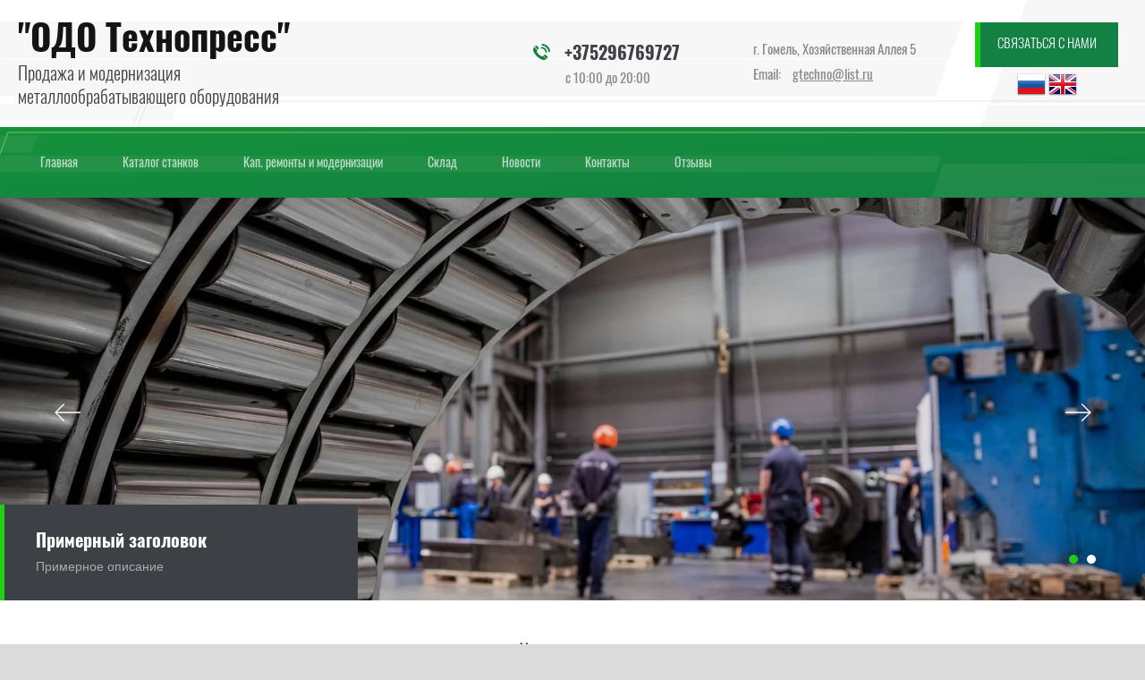

--- FILE ---
content_type: text/html; charset=utf-8
request_url: http://en.technopress.su/sklad/album/shlifovalnyj
body_size: 8030
content:
			
	
	
	




	
	

	



	 <!doctype html>
 
<html lang="en">
	 
	<head>
		 
		<meta charset="utf-8">
		 
		<meta name="robots" content="all"/>
		 <title>шлифовальный</title> 
		<meta name="description" content="шлифовальный">
		 
		<meta name="keywords" content="шлифовальный">
		 
		<meta name="SKYPE_TOOLBAR" content="SKYPE_TOOLBAR_PARSER_COMPATIBLE">
		<meta name="viewport" content="width=device-width, height=device-height, initial-scale=1.0, maximum-scale=1.0, user-scalable=no">
		 
		<meta name="msapplication-tap-highlight" content="no"/>
		 
		<meta name="format-detection" content="telephone=no">
		 
		<meta http-equiv="x-rim-auto-match" content="none">
		  
		<link rel="stylesheet" href="/g/css/styles_articles_tpl.css">
		 
		<link rel="stylesheet" href="/t/v354/images/css/styles.css">
		 
		<link rel="stylesheet" href="/t/v354/images/css/designblock.scss.css">
		 
		<link rel="stylesheet" href="/t/v354/images/css/s3_styles.scss.css">
		 
		<script src="/g/libs/jquery/1.10.2/jquery.min.js"></script>
		 
		<script src="/g/s3/misc/adaptiveimage/1.0.0/adaptiveimage.js"></script>
		 <link rel='stylesheet' type='text/css' href='/shared/highslide-4.1.13/highslide.min.css'/>
<script type='text/javascript' src='/shared/highslide-4.1.13/highslide-full.packed.js'></script>
<script type='text/javascript'>
hs.graphicsDir = '/shared/highslide-4.1.13/graphics/';
hs.outlineType = null;
hs.showCredits = false;
</script>

            <!-- 46b9544ffa2e5e73c3c971fe2ede35a5 -->
            <script src='/shared/s3/js/lang/en.js'></script>
            <script src='/shared/s3/js/common.min.js'></script>
        <link rel='stylesheet' type='text/css' href='/shared/s3/css/calendar.css' />
<!--s3_require-->
<link rel="stylesheet" href="/g/basestyle/1.0.1/gallery2/gallery2.css" type="text/css"/>
<link rel="stylesheet" href="/g/basestyle/1.0.1/gallery2/gallery2.blue.css" type="text/css"/>
<script type="text/javascript" src="/g/basestyle/1.0.1/gallery2/gallery2.js" async></script>
<!--/s3_require-->

		<link href="/g/s3/anketa2/1.0.0/css/jquery-ui.css" rel="stylesheet" type="text/css"/>
		 
		<script src="/g/libs/jqueryui/1.10.0/jquery-ui.min.js" type="text/javascript"></script>
		  
		<link rel="stylesheet" href="/g/libs/jquery-popover/0.0.3/jquery.popover.css">
		
		<link rel="stylesheet" href="/t/v354/images/css/site.addons.scss.css">
		 
		<script src="/g/libs/jquery-popover/0.0.3/jquery.popover.min.js" type="text/javascript"></script>
		 
		<script src="/g/s3/misc/form/1.2.0/s3.form.js" type="text/javascript"></script>
		 
		<script src="/g/libs/jquery-bxslider/4.1.2/jquery.bxslider.min.js" type="text/javascript"></script>
		  
		<script type="text/javascript" src="/t/v354/images/js/main.js"></script>
		
		<script src="/g/s3/misc/eventable/0.0.1/s3.eventable.js"></script>
		<script src="/g/s3/misc/math/0.0.1/s3.math.js"></script>
		<script src="/g/s3/menu/allin/0.0.3/s3.menu.allin.js"></script>
		<script src="/g/templates/addons/menu/side_menu/menu_side.js"></script>
		<script src="/g/templates/addons/menu/waslidemenu.js"></script>
		<script src="/t/v354/images/js/site.addons.js"></script>
		  
		<!--[if lt IE 10]> <script src="/g/libs/ie9-svg-gradient/0.0.1/ie9-svg-gradient.min.js"></script> <script src="/g/libs/jquery-placeholder/2.0.7/jquery.placeholder.min.js"></script> <script src="/g/libs/jquery-textshadow/0.0.1/jquery.textshadow.min.js"></script> <script src="/g/s3/misc/ie/0.0.1/ie.js"></script> <![endif]-->
		<!--[if lt IE 9]> <script src="/g/libs/html5shiv/html5.js"></script> <![endif]-->
		   
	</head>
	 
	<body>
		 
		<div class="wrapper editorElement layer-type-wrapper" >
			  <div class="side-panel side-panel-36 widget-type-side_panel editorElement layer-type-widget widget-23" data-layers="['widget-5':['tablet-landscape':'inSide','tablet-portrait':'inSide','mobile-landscape':'inSide','mobile-portrait':'inSide'],'widget-101':['tablet-landscape':'inSide','tablet-portrait':'inSide','mobile-landscape':'inSide','mobile-portrait':'inSide']]" data-phantom="1" data-position="left">
	<div class="side-panel-top">
		<div class="side-panel-button">
			<span class="side-panel-button-icon">
				<span class="side-panel-button-icon-line"></span>
				<span class="side-panel-button-icon-line"></span>
				<span class="side-panel-button-icon-line"></span>
			</span>
		</div>
		<div class="side-panel-top-inner" ></div>
	</div>
	<div class="side-panel-mask"></div>
	<div class="side-panel-content">
		<div class="side-panel-close"></div>		<div class="side-panel-content-inner"></div>
	</div>
</div>   
			<div class="editorElement layer-type-block ui-droppable block-92" >
				<div class="layout column layout_149" >
					<div class="editorElement layer-type-block ui-droppable block-91" >
						<div class="site-name-67 widget-39 widget-type-site_name editorElement layer-type-widget">
							 <a href="http://en.technopress.su"> 						 						<div class="sn-wrap">  							<div class="sn-text">
								<div class="align-elem">
									&quot;ОДО Технопресс&quot;
								</div>
								<div class="site-slogan  widget-82 widget-type-site_slogan editorElement layer-type-widget">
					 
									<div class="align-elem">
										Продажа и модернизация металлообрабатывающего оборудования
									</div>
									 
								</div>
							</div>
							  
						</div>
						 </a> 				</div>
				
			</div>
		</div>
		<div class="layout column layout_156" >
			<div class="editorElement layer-type-block ui-droppable block-96" ></div>
		</div>
		<div class="layout column layout_33" >
			<div class="editorElement layer-type-block ui-droppable block-12" >
				<div class="editorElement layer-type-block ui-droppable block-53" >
					<div class="layout column layout_151" >
						<div class="editorElement layer-type-block ui-droppable block-93" >
							  	<div class="phones-99 widget-63 phones-block contacts-block widget-type-contacts_phone editorElement layer-type-widget">
		<div class="inner">
			<label class="cell-icon" for="tg-phones-99">
				<div class="icon"></div>
			</label>
			<input id="tg-phones-99" class="tgl-but" type="checkbox">
			<div class="block-body-drop">
				<div class="cell-text">
					<div class="title"><div class="align-elem">Телефон:</div></div>
					<div class="text_body">
						<div class="align-elem">
															<div><a href="tel:+375296769727">+375296769727</a></div>													</div>
					</div>
				</div>
			</div>
		</div>
	</div>
    	<div class="schedule-103 widget-66 schedule-block contacts-block widget-type-contacts_schedule editorElement layer-type-widget">
		<div class="inner">
			<label class="cell-icon" for="tg-schedule-103">
				<div class="icon"></div>
			</label>
			<input id="tg-schedule-103" class="tgl-but" type="checkbox">
			<div class="block-body-drop">
				<div class="cell-text">
					<div class="title"><div class="align-elem">График работы:</div></div>
					<div class="text_body">
						<div class="align-elem">с 10:00 до 20:00</div>
					</div>
				</div>
			</div>
		</div>
	</div>
  
						</div>
					</div>
					<div class="layout column layout_152" >
						<div class="editorElement layer-type-block ui-droppable block-94" >
							      <div class="address-102 widget-65 address-block contacts-block widget-type-contacts_address editorElement layer-type-widget">
        <div class="inner">
            <label class="cell-icon" for="tg102">
                <div class="icon"></div>
            </label>
            <input id="tg102" class="tgl-but" type="checkbox">
            <div class="block-body-drop">
                <div class="cell-text">
                    <div class="title"><div class="align-elem">Адрес:</div></div>
                    <div class="text_body">
                        <div class="align-elem">г. Гомель, Хозяйственная Аллея 5</div>
                    </div>
                </div>
            </div>
        </div>
    </div>
    	<div class="email-144 widget-94 email-block contacts-block widget-type-contacts_email editorElement layer-type-widget">
		<div class="inner">
			<label class="cell-icon" for="tg-email-144">
				<div class="icon"></div>
			</label>
			<input id="tg-email-144" class="tgl-but" type="checkbox">
			<div class="block-body-drop">
				<div class="cell-text">
					<div class="title"><div class="align-elem">Email:</div></div>
					<div class="text_body">
						<div class="align-elem"><a href="mailto:gtechno@list.ru">gtechno@list.ru</a></div>
					</div>
				</div>
			</div>
		</div>
	</div>
  
						</div>
					</div>
					<div class="layout column layout_141" >
						  	<a class="button-141 widget-93 widget-type-button editorElement layer-type-widget" href="#"  data-api-type="popup-form" data-api-url="/-/x-api/v1/public/?method=form/postform&param[form_id]=11489700&param[tpl]=wm.form.popup.tpl&placeholder=placeholder&tit_en=1&sh_err_msg=0&ic_en=0&u_s=/registraciya" data-wr-class="popover-wrap-141"><span>Связаться с нами</span></a>
						<div class="lan">
							<a href="//technopress.su" ><img src="/t/v354/images/ru.png" alt=""></a>
							<a href="//en.technopress.su" ><img src="/t/v354/images/en.png" alt=""></a>
						</div>
					</div>
				</div>
			</div>
		</div>
	</div>
	<div class="editorElement layer-type-block ui-droppable block-85" >
		<div class="editorElement layer-type-block ui-droppable block-55" >
			<div class="widget-5 horizontal menu-7 wm-widget-menu widget-type-menu_horizontal editorElement layer-type-widget" data-screen-button="more" data-responsive-tl="button" data-responsive-tp="button" data-responsive-ml="columned" data-more-text="..." data-child-icons="0">
				 
				<div class="menu-button">
					Меню
				</div>
				 
				<div class="menu-scroll">
					   <ul><li class="menu-item"><a href="/" ><span class="menu-item-text">Главная</span></a><ul class="level-2"><li><a href="/o-kompanii" >О компании</a></li></ul></li><li class="menu-item"><a href="/catalog" ><span class="menu-item-text">Каталог станков</span></a><ul class="level-2"><li><a href="/tokarnye-stanki" >Токарные станки</a></li><li><a href="/tokarno-karuselnye-stanki" >Токарно-карусельные станки</a></li><li><a href="/dolbezhnye-stanki" >Долбежные станки</a></li><li><a href="/frezernye-stanki" >Фрезерные станки</a></li><li><a href="/zubofrezernye-stanki" >Зубофрезерные станки</a></li><li><a href="/zubodolbezhnye-stanki" >Зубодолбежные станки</a></li><li><a href="/zuboshlifovalnye-stanki" >Зубошлифовальные станки</a></li><li><a href="/koordinatno-rastochnye-stanki" >Координатно-расточные станки</a></li><li><a href="/gorizontalno-rastochnye-stanki" >Горизонтально-расточные станки</a></li><li><a href="/shlifovalnye-stanki" >Шлифовальные станки</a></li><li><a href="/strogalnye-stanki" >Строгальные станки</a></li></ul></li><li class="menu-item"><a href="/kap-remonty-i-modernizacii-1" ><span class="menu-item-text">Кап. ремонты и модернизации</span></a></li><li class="opened active menu-item"><a href="/sklad" ><span class="menu-item-text">Склад</span></a></li><li class="menu-item"><a href="/news" ><span class="menu-item-text">Новости</span></a></li><li class="menu-item"><a href="/contacts" ><span class="menu-item-text">Контакты</span></a></li><li class="menu-item"><a href="/otzyvy" ><span class="menu-item-text">Отзывы</span></a></li></ul> 
				</div>
				 
			</div>
		</div>
	</div>
		<div class="editorElement layer-type-block ui-droppable block-95" >
		  <div class="widget-100 slider-154 slider widget-type-slider editorElement layer-type-widget" data-setting-pause="9000" 
     data-setting-mode="fade"
     data-setting-auto="1"
     data-setting-controls="1"
     data-setting-pager="1"
     data-setting-pager_selector=".slider-154 .slider-pager"
     data-setting-prev_selector=".slider-154 .slider-prev"
     data-setting-next_selector=".slider-154 .slider-next"
     data-setting-prev_text="" 
     data-setting-next_text=""
	 data-type-pager="normal"
	 data-text_position="in"
	 data-setting-auto_controls_selector=".slider-154 .auto_controls"
	 data-setting-auto_controls="0,0,0,0,0"
	 data-setting-autoControlsCombine="0"
	 data-text-block="1">
	<div class="slider-inner">
		                                                        			<div class="slider-item-1 slider-item" data-src="/thumb/2/dCdJoxO7MFstE5uKusoHXw/3020r/d/54572826_2.jpg">
									<div  class="text-slider">
						<div class="text-slider-wp">
															<div class="block-title"><span class="align-elem">Примерный заголовок</span></div>
																						<div class="block-body">
									<div><div class="align-elem"><p>
									Примерное описание
								</p></div></div>
								</div>
																				</div>
					</div>
											</div>
		                                                        			<div class="slider-item-2 slider-item" data-src="/thumb/2/t6aH1SXNw7dAiOzGiIpzbg/3020r/d/54575253_2.jpg">
									<div  class="text-slider">
						<div class="text-slider-wp">
															<div class="block-title"><span class="align-elem">Заголовок</span></div>
																						<div class="block-body">
									<div><div class="align-elem"><p>
									Текст
								</p></div></div>
								</div>
																				</div>
					</div>
											</div>
			</div>
			<div class="slider-controls">
		<span class="slider-prev"></span>
		<span class="slider-next"></span>
	</div>
				<div class="slider-pager-wrap">
			<div class="bx-auto_controls">
				<div class="auto_controls"></div>									<div class="slider-pager"><a href="" data-slide-index="0"></a><a href="" data-slide-index="1"></a></div>
							</div>
		</div>
	</div>
  
	</div>
		<div class="editorElement layer-type-block ui-droppable block-69" >
		<div class="editorElement layer-type-block ui-droppable block-46" >
			<div class="editorElement layer-type-block ui-droppable block-98" >
				<div class="layout column layout_162" >
					<div class="editorElement layer-type-block ui-droppable block-99" >
						<div class="widget-101 dropdown menu-157 wm-widget-menu vertical widget-type-menu_vertical editorElement layer-type-widget" data-child-icons="1">
							   
							<div class="menu-button">
								Меню
							</div>
							 
							<div class="menu-scroll">
								  <ul><li class="menu-item"><a href="/price" ><span class="menu-item-text">Цены</span></a></li><li class="menu-item"><a href="/map" ><span class="menu-item-text">Карта сайта</span></a><ul class="level-2"><li><a href="/punkt-menyu-2" >Пункт меню</a></li></ul></li></ul> 
							</div>
							 
						</div>
						









	

<nav class="section-left-menu js-addon-block-menu desktop">
	<div class="section-left-menu-scroll js-addon-block-menu-scroll">
					<ul class="section-left-menu__list js-addon-block-menu__list addon-s3-allin-menu addon-s3-complex-menu"><li><a href="/price" ><span>Цены</span></a></li><li class="section-left-menu__list-has js-addon-block-menu__list-has"><a href="/map" ><span>Карта сайта</span></a><ul class="level-2"><li><a href="/punkt-menyu-2" ><span>Пункт меню</span></a></li></ul></li></ul>	
	</div>
</nav>

<div class="addon-block-menu-mobile js">
	<button class="addon-block-menu-mobile__open"></button>
	<nav class="section-left-menu js-addon-block-menu-mobile">
		<div class="section-left-menu-panel">
			<button class="addon-block-menu-mobile__close"></button>
			<div class="section-left-menu-scroll js-addon-block-menu-scroll">
				<div class="js-addon-block-menu--init">

				</div>
			</div>
		</div>
	</nav>
</div>						  	
	
	
	
	
	<div class="news-163 news-block widget-104 vertical_mode widget-type-news editorElement layer-type-widget" data-slider="0,0,0,0,0" data-swipe="0,0,0,0,0" data-setting-mode="vertical" data-setting-pause="4000" data-setting-auto="1" data-setting-controls="1,1,1,1,1" data-setting-pager="1,1,1,1,1" data-setting-pager_selector=".news-163 .pager-wrap" data-setting-prev_selector=".news-163 .prev" data-setting-next_selector=".news-163 .next" data-setting-count="3,3,3,3,3" data-setting-columns="auto,2,2,1,1" data-setting-move="" data-setting-prev_text="" data-setting-next_text="" data-setting-auto_controls_selector=".news-163 .auto_controls" data-setting-auto_controls="0,0,0,0,0" data-setting-autoControlsCombine="0">

					<div class="news__header">
				<div class="news__title"><div class="align-elem">News</div></div>
							</div>
				<div class="body-outer">
			<div class="body">
				<div class="swipe-shadow-left"></div>
				<div class="swipe-shadow-right"></div>
				<div class="news__list"><div class="item-outer"><div class="item"><div class="item__date"><span><ins>27</ins>05.19</span></div><div class="item__title"><a href="/news/news_post/site_name-v-ocherednoy-raz-podtverdila-svoy-lidiruyuschiy-st"><span class="align-elem">Металлы</span></a></div><div class="item__text"><div class="align-elem"><p><strong>Металлы</strong>&nbsp;(от&nbsp;лат.&nbsp;metallum&nbsp;&mdash; шахта, рудник)&nbsp;&mdash; группа&nbsp;элементов, в виде&nbsp;простых веществ, обладающих характерными&nbsp;металлическими свойствами, такими, как высокие&nbsp;тепло-&nbsp;и&nbsp;электропроводность, положительныйтемпературный коэффициент сопротивления, высокая&nbsp;пластичность, ковкость и металлический блеск.</p></div></div></div></div><div class="item-outer"><div class="item"><div class="item__date"><span><ins>27</ins>05.19</span></div><div class="item__title"><a href="/news/news_post/testovaya-novost"><span class="align-elem">Металлообработка</span></a></div><div class="item__text"><div class="align-elem"><p><strong>Металлообработка</strong>&mdash;технологический процесс изменения формы, размеров и качеств металлов и сплавов. Во время технологических процессов обработки металлов различными методами меняются форма и размер металла, а также могут меняться физико-механические свойства металлов.</p></div></div></div></div></div>
			</div>
		</div>
		<div class="news__footer">
			<div class="news__all">					<a class="all_link" href="/news"><span class="align-elem">all news</span></a>
			</div>
		</div>
							<div class="controls">
				<span class="prev"></span>
				<span class="next"></span>
			</div>
			
		<div class="bx-pager-wrap">
			<div class="bx-auto_controls">
									<div class="auto_controls"></div>
			
									<div class="pager-wrap"></div>
			
			</div>
		</div>
	</div>
  
					</div>
				</div>
				<div class="layout column layout_166" >
					<div class="editorElement layer-type-block ui-droppable block-100" >
						<div class="editorElement layer-type-block ui-droppable block-101" >
							<h1 class="h1 widget-106 widget-type-h1 editorElement layer-type-widget">
								шлифовальный
							</h1>
							<article class="content-169 content widget-107 widget-type-content editorElement layer-type-widget">	
			
	<style>
		a.g-img__caption{
				color: ;}
		
	</style>
	
		<div class="g-page g-page-gallery2">

		
							<div class="album-before-text"></div>
			
		
		
			<div class="album-description"></div>
			<div class="g-row">
												<a class="g-button g-button" href="/sklad">Back to album</a>
			</div>
			<div class="g-row g-gallery2-photo-list">
												
			
					
<div class="g-img g-img--gallery-image">
	<div class="g-img__layers">
		<a href="/d/img_20161209_131522.jpg" data-size="1920x1082" data-title="IMG_20161209_131522" class="g-img__link" style="width:182px; height:142px; ">
			<img alt="IMG_20161209_131522" class="g-img__image" src="/thumb/2/HIb9ql4naljPAn-Ka_Vo7g/160r120/d/img_20161209_131522.jpg">
					</a>
	</div>
	<a href="/sklad/photo/img_20161209_131522" class="g-img__caption" title="IMG_20161209_131522">IMG_20161209_131522</a></div>											
			
					
<div class="g-img g-img--gallery-image">
	<div class="g-img__layers">
		<a href="/d/img_20161209_113016.jpg" data-size="1920x1082" data-title="IMG_20161209_113016" class="g-img__link" style="width:182px; height:142px; ">
			<img alt="IMG_20161209_113016" class="g-img__image" src="/thumb/2/QgsNFoLYs-8H9Mehr8vo_A/160r120/d/img_20161209_113016.jpg">
					</a>
	</div>
	<a href="/sklad/photo/img_20161209_113016" class="g-img__caption" title="IMG_20161209_113016">IMG_20161209_113016</a></div>											
			
					
<div class="g-img g-img--gallery-image">
	<div class="g-img__layers">
		<a href="/d/img_20161209_113001.jpg" data-size="1920x1082" data-title="IMG_20161209_113001" class="g-img__link" style="width:182px; height:142px; ">
			<img alt="IMG_20161209_113001" class="g-img__image" src="/thumb/2/znRe-OnU-7BOfqODtRZ61w/160r120/d/img_20161209_113001.jpg">
					</a>
	</div>
	<a href="/sklad/photo/img_20161209_113001" class="g-img__caption" title="IMG_20161209_113001">IMG_20161209_113001</a></div>											
			
					
<div class="g-img g-img--gallery-image">
	<div class="g-img__layers">
		<a href="/d/img_20161209_112950.jpg" data-size="1920x1082" data-title="IMG_20161209_112950" class="g-img__link" style="width:182px; height:142px; ">
			<img alt="IMG_20161209_112950" class="g-img__image" src="/thumb/2/jYMpdneOKlGiW9DSOu66xg/160r120/d/img_20161209_112950.jpg">
					</a>
	</div>
	<a href="/sklad/photo/img_20161209_112950" class="g-img__caption" title="IMG_20161209_112950">IMG_20161209_112950</a></div>											
			
					
<div class="g-img g-img--gallery-image">
	<div class="g-img__layers">
		<a href="/d/img_20161209_112942.jpg" data-size="1920x1082" data-title="IMG_20161209_112942" class="g-img__link" style="width:182px; height:142px; ">
			<img alt="IMG_20161209_112942" class="g-img__image" src="/thumb/2/AjnaCjUW4LOYNnx39PHBUw/160r120/d/img_20161209_112942.jpg">
					</a>
	</div>
	<a href="/sklad/photo/img_20161209_112942" class="g-img__caption" title="IMG_20161209_112942">IMG_20161209_112942</a></div>											
			
					
<div class="g-img g-img--gallery-image">
	<div class="g-img__layers">
		<a href="/d/img_20161209_112933.jpg" data-size="1920x1082" data-title="IMG_20161209_112933" class="g-img__link" style="width:182px; height:142px; ">
			<img alt="IMG_20161209_112933" class="g-img__image" src="/thumb/2/7bvvLBDeqbKQ2R7or4T63w/160r120/d/img_20161209_112933.jpg">
					</a>
	</div>
	<a href="/sklad/photo/img_20161209_112933" class="g-img__caption" title="IMG_20161209_112933">IMG_20161209_112933</a></div>											
			
					
<div class="g-img g-img--gallery-image">
	<div class="g-img__layers">
		<a href="/d/img_20161209_112924.jpg" data-size="1920x1082" data-title="IMG_20161209_112924" class="g-img__link" style="width:182px; height:142px; ">
			<img alt="IMG_20161209_112924" class="g-img__image" src="/thumb/2/7Wc-h0aVZ2TgsODqe5Yd0A/160r120/d/img_20161209_112924.jpg">
					</a>
	</div>
	<a href="/sklad/photo/img_20161209_112924" class="g-img__caption" title="IMG_20161209_112924">IMG_20161209_112924</a></div>											
			
					
<div class="g-img g-img--gallery-image">
	<div class="g-img__layers">
		<a href="/d/img_20161209_112830.jpg" data-size="1920x1082" data-title="IMG_20161209_112830" class="g-img__link" style="width:182px; height:142px; ">
			<img alt="IMG_20161209_112830" class="g-img__image" src="/thumb/2/VM6vYOEDtSSYNCT32tSW6w/160r120/d/img_20161209_112830.jpg">
					</a>
	</div>
	<a href="/sklad/photo/img_20161209_112830" class="g-img__caption" title="IMG_20161209_112830">IMG_20161209_112830</a></div>											
			
					
<div class="g-img g-img--gallery-image">
	<div class="g-img__layers">
		<a href="/d/img_20161128_130827.jpg" data-size="1920x1082" data-title="IMG_20161128_130827" class="g-img__link" style="width:182px; height:142px; ">
			<img alt="IMG_20161128_130827" class="g-img__image" src="/thumb/2/-N1lGwLxVuEaEAfsYRXm4A/160r120/d/img_20161128_130827.jpg">
					</a>
	</div>
	<a href="/sklad/photo/img_20161128_130827" class="g-img__caption" title="IMG_20161128_130827">IMG_20161128_130827</a></div>											
			
					
<div class="g-img g-img--gallery-image">
	<div class="g-img__layers">
		<a href="/d/img_20161128_130758.jpg" data-size="1920x1082" data-title="IMG_20161128_130758" class="g-img__link" style="width:182px; height:142px; ">
			<img alt="IMG_20161128_130758" class="g-img__image" src="/thumb/2/7WihVV8Gb_XicCsA8QMmaQ/160r120/d/img_20161128_130758.jpg">
					</a>
	</div>
	<a href="/sklad/photo/img_20161128_130758" class="g-img__caption" title="IMG_20161128_130758">IMG_20161128_130758</a></div>											
			
					
<div class="g-img g-img--gallery-image">
	<div class="g-img__layers">
		<a href="/d/img_20161128_130750.jpg" data-size="1920x1082" data-title="IMG_20161128_130750" class="g-img__link" style="width:182px; height:142px; ">
			<img alt="IMG_20161128_130750" class="g-img__image" src="/thumb/2/LEkEftyqXljR2gg7A6NkaA/160r120/d/img_20161128_130750.jpg">
					</a>
	</div>
	<a href="/sklad/photo/img_20161128_130750" class="g-img__caption" title="IMG_20161128_130750">IMG_20161128_130750</a></div>					
			
			</div>
			<div class="g-row g-gallery2-album-list">
									
			</div>
		
									<div class="album-after-text"></div>
						</div>


	<div class="pswp" tabindex="-1" role="dialog" aria-hidden="true">
		<div class="pswp__bg"></div>
		<div class="pswp__scroll-wrap">
			<div class="pswp__container">
				<div class="pswp__item"></div>
				<div class="pswp__item"></div>
				<div class="pswp__item"></div>
			</div>
			<div class="pswp__ui pswp__ui--hidden">
				<div class="pswp__top-bar">
					<div class="pswp__counter"></div>

					<button class="pswp__button pswp__button--close" title="Close (Esc)"></button>
					
					<div class="pswp__preloader">
						<div class="pswp__preloader__icn">
							<div class="pswp__preloader__cut">
								<div class="pswp__preloader__donut"></div>
							</div>
						</div>
					</div>
				</div>

				<div class="pswp__share-modal pswp__share-modal--hidden pswp__single-tap">
					<div class="pswp__share-tooltip"></div>
				</div>

				<button class="pswp__button pswp__button--arrow--left" title="Previous (arrow left)"></button>
				<button class="pswp__button pswp__button--arrow--right" title="Next (arrow right)"></button>

				<div class="pswp__caption">
					<div class="pswp__caption__center pswp__caption__center--g-img"></div>
				</div>
			</div>
		</div>
	</div>

	</article>
						</div>
					</div>
				</div>
			</div>
		</div>
	</div>
	<div class="editorElement layer-type-block ui-droppable block-19" >
		<div class="editorElement layer-type-block ui-droppable block-9" >
			<div class="layout layout_center not-columned layout_26_id_23" >
				  	<div class="phones-23 widget-15 phones-block contacts-block widget-type-contacts_phone editorElement layer-type-widget">
		<div class="inner">
			<label class="cell-icon" for="tg-phones-23">
				<div class="icon"></div>
			</label>
			<input id="tg-phones-23" class="tgl-but" type="checkbox">
			<div class="block-body-drop">
				<div class="cell-text">
					<div class="title"><div class="align-elem"></div></div>
					<div class="text_body">
						<div class="align-elem">
															<div><a href="tel:+375296769727">+375296769727</a></div>													</div>
					</div>
				</div>
			</div>
		</div>
	</div>
        <div class="address-24 widget-16 address-block contacts-block widget-type-contacts_address editorElement layer-type-widget">
        <div class="inner">
            <label class="cell-icon" for="tg24">
                <div class="icon"></div>
            </label>
            <input id="tg24" class="tgl-but" type="checkbox">
            <div class="block-body-drop">
                <div class="cell-text">
                    <div class="title"><div class="align-elem">Адрес:</div></div>
                    <div class="text_body">
                        <div class="align-elem">г. Гомель, Хозяйственная Аллея 5</div>
                    </div>
                </div>
            </div>
        </div>
    </div>
  
			</div>
		</div>
	</div>
	<div class="editorElement layer-type-block ui-droppable block-11" >
		<div class="editorElement layer-type-block ui-droppable block-13" >
			<div class="layout column layout_30" >
				<div class="site-copyright widget-19 widget-type-site_copyright editorElement layer-type-widget">
					 
					<div class="align-elem">
						<!---
						   Copyright &copy; 2019 - 2026						<br />
						 
						--->
						Copyright &copy; 2019<br />
ОДО ТЕХНОПРЕСС
					</div>
					 
				</div>
			</div>
			<div class="layout column layout_80" >
				              <div class="up-80 widget-49 up_button widget-type-button_up editorElement layer-type-widget" data-speed="900">
			<div class="icon"></div>
		</div>          
			</div>
			<div class="layout column layout_32" >
				<div class="site-counters widget-21 widget-type-site_counters editorElement layer-type-widget">
					  
				</div>
			</div>
			<div class="layout column layout_31" >
				  <div class="mega-copyright widget-20  widget-type-mega_copyright editorElement layer-type-widget"><span style='font-size:14px;' class='copyright'><!--noindex--><a rel="nofollow" href="https://megagroup.by"  title="создание сайта" class="copyright">Создание сайта - Megagroup.by</a> <!--/noindex--></span></div>  
			</div>
		</div>
	</div>
</div>

<!-- assets.bottom -->
<!-- </noscript></script></style> -->
<script src="/my/s3/js/site.min.js?1768462484" ></script>
<script src="/my/s3/js/site/defender.min.js?1768462484" ></script>
<script >/*<![CDATA[*/
var megacounter_key="379869462c1367db2cdff9053d87e691";
(function(d){
    var s = d.createElement("script");
    s.src = "//counter.megagroup.ru/loader.js?"+new Date().getTime();
    s.async = true;
    d.getElementsByTagName("head")[0].appendChild(s);
})(document);
/*]]>*/</script>
<script >/*<![CDATA[*/
$ite.start({"sid":2357949,"vid":2565024,"aid":2818387,"stid":1,"cp":21,"active":true,"domain":"en.technopress.su","lang":"en","trusted":false,"debug":false,"captcha":3});
/*]]>*/</script>
<!-- /assets.bottom -->
</body>
 
</html>

--- FILE ---
content_type: text/css
request_url: http://en.technopress.su/t/v354/images/css/styles.css
body_size: 24377
content:
@import "fonts.css";
html{font-family:sans-serif;-ms-text-size-adjust:100%;-webkit-text-size-adjust:100%;}body{margin:0;background: #fff;-webkit-font-smoothing:antialiased;-moz-osx-font-smoothing:grayscale;}body::before{content:""; height: 1px; display: block; margin-top: -1px;}article,aside,details,figcaption,figure,footer,header,hgroup,main,menu,nav,section,summary{display:block}audio,canvas,progress,video{display:inline-block;vertical-align:baseline}audio:not([controls]){display:none;height:0}[hidden],template{display:none}a{background-color:transparent;color:inherit;}a:active,a:hover{outline:0}abbr[title]{border-bottom:1px dotted}b,strong{font-weight:bold}dfn{font-style:italic}h1{margin: 0; font-size: inherit; font-weight: inherit;}mark{background:#ff0;color:#000}small{font-size:80%}sub,sup{font-size:75%;line-height:0;position:relative;vertical-align:baseline}sup{top:-0.5em}sub{bottom:-0.25em}img{border:0}svg:not(:root){overflow:hidden}figure{margin:1em 40px}hr{box-sizing:content-box;height:0}pre{overflow:auto}code,kbd,pre,samp{font-family:monospace,monospace;font-size:1em}button,input,optgroup,select,textarea{color:#000;font:inherit;margin:0}button{overflow:visible}button,select{text-transform:none}button,html input[type="button"],input[type="reset"],input[type="submit"]{-webkit-appearance:button;cursor:pointer}button[disabled],html input[disabled]{cursor:default}button::-moz-focus-inner,input::-moz-focus-inner{border:0;padding:0}input{line-height:normal}input[type="checkbox"],input[type="radio"]{box-sizing:border-box;padding:0}input[type="number"]::-webkit-inner-spin-button,input[type="number"]::-webkit-outer-spin-button{height:auto}input[type="search"]{-webkit-appearance:textfield;box-sizing:content-box}input[type="search"]::-webkit-search-cancel-button,input[type="search"]::-webkit-search-decoration{-webkit-appearance:none}fieldset{border:1px solid silver;margin:0 2px;padding:.35em .625em .75em}legend{border:0;padding:0}textarea{overflow:auto}optgroup{font-weight:bold}table{border-collapse:collapse;border-spacing:0}
body.noscroll {overflow: hidden !important;}
.removed, .hidden { display: none !important;}
.editorElement, .layout {
	box-sizing: border-box;
	padding-top: .02px;
	padding-bottom: .02px;
}
.editorElement { word-wrap: break-word; overflow-wrap: break-word;}
.vertical-middle {white-space: nowrap;}
.vertical-middle>* {white-space: normal;display: inline-block;vertical-align: middle;}
.vertical-middle::after {height: 100%;width: 0;display: inline-block;vertical-align: middle;content: "";}
.wrapper {margin: 0 auto;height: auto !important;height: 100%;min-height: 100%;min-height: 100vh;overflow: hidden;max-width: 100%;}
.wrapper > * { max-width: 100%; }
.editorElement .removed+.delimiter, .editorElement .delimiter:first-child {display: none;}
.wm-input-default {border: none; background: none; padding: 0;}
/* tooltip */
@keyframes show_hide {
	0% { left:85%; opacity: 0; width: auto; height: auto; padding: 5px 10px; font-size: 12px;}
	20% { left: 100%; opacity: 1; width: auto; height: auto; padding: 5px 10px; font-size: 12px;}
	100% { left: 100%; opacity: 1; width: auto; height: auto; padding: 5px 10px; font-size: 12px;}
}
@keyframes show_hide_after {
	0% {width: 5px; height: 5px;}
	100% {width: 5px; height: 5px;}
}
/* tooltip for horizontal */
@keyframes horizontal_show_hide {
	0% { top:95%; opacity: 0; width: 100%; height: auto; padding: 5px 10px; font-size: 12px;}
	20% { top: 100%; opacity: 1; width: 100%; height: auto; padding: 5px 10px; font-size: 12px;}
	100% { top: 100%; opacity: 1; width: 100%; height: auto; padding: 5px 10px; font-size: 12px;}
}
.wm-tooltip {display: none;position: absolute;z-index:100;top: 100%;left: 0;background: #FBFDDD;color: #CA3841;padding: 5px 10px;border-radius: 3px;box-shadow: 1px 2px 3px rgba(0,0,0,.3); white-space: normal; box-sizing: border-box;}
.wm-tooltip::after {content: "";font-size: 0;background: inherit;width: 5px;height: 5px;position: absolute;top: 0;left: 50%;margin: -2px 0 0;box-shadow: 0 1px 0 rgba(0,0,0,.1), 0 2px 0 rgba(0,0,0,.1);transform: rotate(45deg);}
.error .wm-tooltip {display: block;padding: 0;font-size: 0;animation: horizontal_show_hide 4s;}
.error .wm-tooltip::after {left:50%; top:0; margin: -2px 0 0; box-shadow: 0 -1px 0 rgba(0,0,0,.1), 0 -2px 0 rgba(0,0,0,.1); width: 0;height: 0;animation: show_hide_after 4s;}
.horizontal_mode .wm-tooltip {top: 100%; left: 0; width: 100%; white-space: normal; margin: 5px 0 0; text-align: center;}
.horizontal_mode .wm-tooltip::after {left: 50%; top: 0; margin: -2px 0 0; box-shadow: 0 -1px 0 rgba(0,0,0,.1), 0 -2px 0 rgba(0,0,0,.1);}
.error .horizontal_mode .wm-tooltip, .horizontal_mode .error .wm-tooltip {animation: horizontal_show_hide 4s;}
@media all and (max-width: 960px) {
	.wm-tooltip {top: 100%; left: 0; width: 100%; white-space: normal; margin: 5px 0 0; text-align: center;}
	.wm-tooltip::after {left: 50%; top: 0; margin: -2px 0 0; box-shadow: 0 -1px 0 rgba(0,0,0,.1), 0 -2px 0 rgba(0,0,0,.1);}
	.error .wm-tooltip {animation: horizontal_show_hide 4s;}
}
table.table0 td, table.table1 td, table.table2 td, table.table2 th {
	padding:5px;
	border:1px solid #dedede;
	vertical-align:top;
}
table.table0 td { border:none; }
table.table2 th {
	padding:8px 5px;
	background:#eb3c3c;
	border:1px solid #dedede;
	font-weight:normal;
	text-align:left;
	color:#fff;
}
.for-mobile-view { overflow: auto; }
.side-panel,
.side-panel-button,
.side-panel-mask,
.side-panel-content { display: none;}

.align-elem{
	flex-grow:1;
	max-width:100%;
}

html.mobile div{
	background-attachment: scroll;
}

.ui-datepicker {font-size: 14px !important; z-index: 999999 !important;}
.wm-video {position: absolute; z-index: 0; top: 0; left: 0; right: 0; bottom: 0; overflow: hidden; width: 100%; height: 100%;}
.wm-video video {max-width: 100%; min-width: 100%; min-height: 100%; position: absolute; top: 50%; left: 50%; transform: translate(-50%, -50%);}
.wm-video.vertical video {max-width: none; max-height: 100%;}
body { border: none; background: url("../images/bg1.png?1567508023247") left 50% bottom 0px / auto auto no-repeat, url("../images/bg1.png") left 50% top -8px / auto auto no-repeat, url("../images/linebg1.svg") left 50% top 0px / auto auto repeat-y #dbdbdb; -webkit-border-radius: none; -moz-border-radius: none; border-radius: none; font-family: Oswald, sans-serif;}
.wrapper { border: none; position: relative; font-family: Oswald, sans-serif; color: #000000; font-style: normal; line-height: 1.2; letter-spacing: 0; text-transform: none; text-decoration: none; font-size: 12px; display: block; -webkit-flex-direction: column; -moz-flex-direction: column; flex-direction: column; -webkit-border-radius: none; -moz-border-radius: none; border-radius: none;}
.block-92 .layout_33 { display: -webkit-flex; display: flex; -webkit-flex-direction: column; -moz-flex-direction: column; flex-direction: column;}
.block-92 .layout_149 { display: -webkit-flex; display: flex; -webkit-flex-direction: column; -moz-flex-direction: column; flex-direction: column;}
.block-92 .layout_156 { -webkit-flex: 1 0 0px; -moz-flex: 1 0 0px; flex: 1 0 0px; display: -webkit-flex; display: flex; -webkit-flex-direction: column; -moz-flex-direction: column; flex-direction: column;}
.block-92 { margin: 22px auto 0; position: relative; top: 0; left: 0; width: 1300px; min-height: 0; max-width: 100%; z-index: 6; text-align: left; display: -webkit-flex; display: flex; -webkit-flex-direction: row; -moz-flex-direction: row; flex-direction: row; -webkit-justify-content: flex-start; -moz-justify-content: flex-start; justify-content: flex-start; text-decoration: none; padding-left: 20px; padding-right: 20px;}
.block-96 { margin: 45px 0 auto 18px; border: none; position: relative; top: 0; left: 0; width: auto; min-height: 11px; background: rgba(0,0,0,0); z-index: 4; text-align: center; right: 0; -webkit-border-radius: none; -moz-border-radius: none; border-radius: none;}
.block-12 { padding: 0.02px 0; margin: 21px 0 auto 5px; position: relative; top: 0; left: 0; width: 699px; min-height: 0; max-width: 100%; z-index: 3; display: block; -webkit-flex-direction: column; -moz-flex-direction: column; flex-direction: column; -webkit-border-radius: none; -moz-border-radius: none; border-radius: none; right: 0; -webkit-justify-content: flex-start; -moz-justify-content: flex-start; justify-content: flex-start; text-decoration: none;}
.block-53 .layout_141 { display: -webkit-flex; display: flex; -webkit-flex-direction: column; -moz-flex-direction: column; flex-direction: column;}
.block-53 .layout_151 { display: -webkit-flex; display: flex; -webkit-flex-direction: column; -moz-flex-direction: column; flex-direction: column;}
.block-53 .layout_152 { display: -webkit-flex; display: flex; -webkit-flex-direction: column; -moz-flex-direction: column; flex-direction: column;}
.block-53 { margin: 0; position: relative; top: 0; left: 0; width: auto; min-height: 0; z-index: 1; display: -webkit-flex; display: flex; -webkit-flex-direction: row; -moz-flex-direction: row; flex-direction: row; -webkit-justify-content: flex-start; -moz-justify-content: flex-start; justify-content: flex-start; right: 0; text-decoration: none;}
.widget-93 { margin: 3px 0 auto 28px; border: none; position: relative; top: 0; left: 0; width: 160px; min-height: 50px; z-index: 3; text-align: center; color: #ffffff; text-transform: uppercase; text-decoration: none; font-size: 15px; box-sizing: border-box; display: -webkit-flex; display: flex; -webkit-align-items: center; -moz-align-items: center; align-items: center; background: #138044; -webkit-border-radius: none; -moz-border-radius: none; border-radius: none; -webkit-justify-content: center; -moz-justify-content: center; justify-content: center; font-weight: 300; -webkit-box-shadow: inset 6px 0px 0px  #1fd017; -moz-box-shadow: inset 6px 0px 0px  #1fd017; box-shadow: inset 6px 0px 0px  #1fd017;}
.widget-93:hover, 
.widget-93.hover, 
.widget-93.active { background: #1fd017;}
.widget-93:active, 
.widget-93.active { background: #137980;}
.popover-wrap-141 .popover-body { padding: 42px 40px 52px; border: none; -webkit-border-radius: none; -moz-border-radius: none; border-radius: none; position: relative; display: inline-block; width: 270px; box-sizing: border-box; vertical-align: middle; background: #ffffff; text-align: left; font-size: 12px; max-width: 100%;}
.popover-wrap-141 .popover-body .form_text input { padding: 10px; border: 1px solid rgba(204,204,204,0.43); max-width: 100%; width: 100%; box-sizing: border-box; -webkit-border-radius: 4px; -moz-border-radius: 4px; border-radius: 4px; text-align: left; -webkit-appearance: none; font-family: Oswald, sans-serif; line-height: 1.2; letter-spacing: 0; color: #000000; font-style: normal; text-transform: none; text-decoration: none; font-size: 15px; background: #ffffff;}
.popover-wrap-141 .popover-body .form_calendar input { padding: 7px 8px; border: 1px solid #ccc; max-width: 100%; width: 100%; box-sizing: border-box; -webkit-border-radius: 4px; -moz-border-radius: 4px; border-radius: 4px; text-align: left; -webkit-appearance: none;}
.popover-wrap-141 .popover-body .form_calendar_interval input { padding: 7px 8px; border: 1px solid #ccc; max-width: 100%; width: 100%; box-sizing: border-box; -webkit-border-radius: 4px; -moz-border-radius: 4px; border-radius: 4px; text-align: left; -webkit-appearance: none; -webkit-flex-grow: 1; -moz-flex-grow: 1; flex-grow: 1;}
.popover-wrap-141 .popover-body textarea { padding: 7px 8px; border: 1px solid #ccc; max-width: 100%; box-sizing: border-box; -webkit-border-radius: 4px; -moz-border-radius: 4px; border-radius: 4px; width: 100%; text-align: left; -webkit-appearance: none;}
.popover-wrap-141 .popover-body .s3_button_large { border: none; background: #138044; -webkit-border-radius: none; -moz-border-radius: none; border-radius: none; -webkit-box-shadow: inset 6px 0px 0px  #1fd017; -moz-box-shadow: inset 6px 0px 0px  #1fd017; box-shadow: inset 6px 0px 0px  #1fd017; font-size: 16px; font-weight: 300; box-sizing: border-box; line-height: 1.2; padding-right: 16px; padding-left: 16px; cursor: pointer; text-align: center; -webkit-appearance: none; min-width: 25px; min-height: 60px; font-family: Oswald, sans-serif; letter-spacing: 0; color: #ffffff; font-style: normal; text-transform: uppercase; text-decoration: none; width: 190px; margin-top: 20px; -webkit-justify-content: center; -moz-justify-content: center; justify-content: center;}
.popover-wrap-141 .popover-body .s3_button_large:hover, 
.popover-wrap-141 .popover-body .s3_button_large.hover, 
.popover-wrap-141 .popover-body .s3_button_large.active { background: #1fd017;}
.popover-wrap-141 .popover-body .s3_button_large:active, 
.popover-wrap-141 .popover-body .s3_button_large.active { background: #137980;}
.popover-wrap-141 .popover-body .s3_message { padding: 12px; border: 1px solid #e1c893; display: table; margin-top: 1em; margin-bottom: 1em; background: #f0e4c9; color: #333; box-sizing: border-box; -webkit-box-shadow: 0 2px 6px rgba(0,0,0,.45), inset 0 1px 0 rgba(255,255,255,.75); -moz-box-shadow: 0 2px 6px rgba(0,0,0,.45), inset 0 1px 0 rgba(255,255,255,.75); box-shadow: 0 2px 6px rgba(0,0,0,.45), inset 0 1px 0 rgba(255,255,255,.75); text-align: left;}
.popover-wrap-141 .popover-close { border: none; position: absolute; top: -15px; right: -15px; box-sizing: border-box; width: 30px; height: 30px; background: url("[data-uri]") left 50% top 50% / 10px no-repeat #000000; z-index: 10; cursor: pointer; text-align: center; -webkit-box-shadow: 0 0 0 transparent; -moz-box-shadow: 0 0 0 transparent; box-shadow: 0 0 0 transparent; -webkit-border-radius: none; -moz-border-radius: none; border-radius: none;}
.popover-wrap-141 .popover-close:hover, 
.popover-wrap-141 .popover-close.hover, 
.popover-wrap-141 .popover-close.active { -webkit-box-shadow: 0px 0px 0px  6px #000000; -moz-box-shadow: 0px 0px 0px  6px #000000; box-shadow: 0px 0px 0px  6px #000000;}
.popover-wrap-141 .popover-body .s3_form_field_content .icon.img_name { box-sizing: border-box; position: relative; background: url("/widgets/Form adaptive/service/default.gif") left 50% top 50% / auto auto no-repeat;}
.popover-wrap-141 .popover-body .s3_form_field_content .icon.img_email { box-sizing: border-box; position: relative; background: url("/widgets/Form adaptive/service/default.gif") left 50% top 50% / auto auto no-repeat;}
.popover-wrap-141 .popover-body .s3_form_field_content .icon.img_phone { box-sizing: border-box; position: relative; background: url("/widgets/Form adaptive/service/default.gif") left 50% top 50% / auto auto no-repeat;}
.popover-wrap-141 .popover-body .s3_form_field_content .icon.img_comments { box-sizing: border-box; position: relative; background: url("/widgets/Form adaptive/service/default.gif") left 50% top 50% / auto auto no-repeat;}
.button-141 > * { box-sizing: border-box; display: block; text-overflow: ellipsis; overflow: hidden;}
.popover-container-141 { top: 0; left: 0; z-index: 9999; width: 100%; direction: ltr; position: fixed;}
.popover-container-141 .popover-dim { position: fixed; top: 0; right: 0; bottom: 0; left: 0; background: #000; z-index: 0; opacity: 0.5;}
.popover-wrap-141 .popover-form-title { font-size: 30px; font-weight: bold; margin-bottom: 24px; box-sizing: border-box; text-align: left; font-family: Oswald, sans-serif; line-height: 1.2; letter-spacing: 0; color: #303030; font-style: normal; text-transform: none; text-decoration: none;}
.popover-wrap-141 .popover-body .s3_form { margin-top: 0;}
.popover-wrap-141 .popover-body .s3_form_item { margin-top: 8px; margin-bottom: 8px; box-sizing: border-box; text-align: left;}
.popover-wrap-141 .popover-body .s3_form_field_content { box-sizing: border-box; display: -webkit-flex; display: flex; -webkit-align-items: center; -moz-align-items: center; align-items: center;}
.popover-wrap-141 .popover-body .s3_form_field_title { margin-bottom: 3px; box-sizing: border-box; color: rgba(0,0,0,0.61); text-align: left; font-family: Oswald, sans-serif; line-height: 1.2; letter-spacing: 0; font-style: normal; text-transform: none; text-decoration: none; font-size: 12px;}
.popover-wrap-141 .popover-body .s3_form_field_type_text { width: 100%;}
.popover-wrap-141 .popover-body .s3_form_item.form_div { box-sizing: border-box;}
.popover-wrap-141 .popover-body .form_div h2 { box-sizing: border-box; font-size: 18px; line-height: 1; font-weight: normal; margin-top: 0; margin-bottom: 0; font-family: Oswald, sans-serif;}
.popover-wrap-141 .popover-body .s3_form_item.form_html_block { box-sizing: border-box;}
.popover-wrap-141 .popover-body .form_html_block .s3_form_field_content { box-sizing: border-box;}
.popover-wrap-141 .popover-body .form_html_block .s3_form_field { box-sizing: border-box; width: 100%;}
.popover-wrap-141 .popover-body .form_html_block p:first-of-type { margin-top: 0;}
.popover-wrap-141 .popover-body .form_html_block p:last-of-type { margin-bottom: 0;}
.popover-wrap-141 .popover-body .s3_form_item.form_checkbox { box-sizing: border-box;}
.popover-wrap-141 .popover-body .form_checkbox .s3_form_field_title { color: rgba(0,0,0,0.61); box-sizing: border-box;}
.popover-wrap-141 .popover-body .form_checkbox .s3_form_field_name { box-sizing: border-box;}
.popover-wrap-141 .popover-body .form_checkbox .s3_form_field_content { box-sizing: border-box; display: -webkit-flex; display: flex; -webkit-align-items: flex-start; -moz-align-items: flex-start; align-items: flex-start; -webkit-justify-content: flex-start; -moz-justify-content: flex-start; justify-content: flex-start; -webkit-flex-direction: column; -moz-flex-direction: column; flex-direction: column;}
.popover-wrap-141 .popover-body .form_checkbox .s3_form_subitem { box-sizing: border-box; width: 100%;}
.popover-wrap-141 .popover-body .form_checkbox label { box-sizing: border-box; display: -webkit-flex; display: flex; -webkit-align-items: center; -moz-align-items: center; align-items: center; -webkit-justify-content: flex-start; -moz-justify-content: flex-start; justify-content: flex-start; width: 100%;}
.popover-wrap-141 .popover-body .form_checkbox input { margin: 5px 5px 0 0; box-sizing: border-box; -webkit-flex-shrink: 0; -moz-flex-shrink: 0; flex-shrink: 0;}
.popover-wrap-141 .popover-body .form_checkbox .s3_form_subitem_title { margin: 5px 5px 0 0; box-sizing: border-box; -webkit-flex-grow: 1; -moz-flex-grow: 1; flex-grow: 1;}
.popover-wrap-141 .popover-body .s3_form_item.form_radio { box-sizing: border-box;}
.popover-wrap-141 .popover-body .form_radio .s3_form_field_title { color: rgba(0,0,0,0.61); box-sizing: border-box;}
.popover-wrap-141 .popover-body .form_radio .s3_form_field_name { box-sizing: border-box;}
.popover-wrap-141 .popover-body .form_radio .s3_form_field_content { box-sizing: border-box; display: -webkit-flex; display: flex; -webkit-align-items: flex-start; -moz-align-items: flex-start; align-items: flex-start; -webkit-justify-content: flex-start; -moz-justify-content: flex-start; justify-content: flex-start; -webkit-flex-direction: column; -moz-flex-direction: column; flex-direction: column;}
.popover-wrap-141 .popover-body .form_radio .s3_form_subitem { box-sizing: border-box; width: 100%;}
.popover-wrap-141 .popover-body .form_radio label { box-sizing: border-box; display: -webkit-flex; display: flex; -webkit-align-items: center; -moz-align-items: center; align-items: center; -webkit-justify-content: flex-start; -moz-justify-content: flex-start; justify-content: flex-start; width: 100%;}
.popover-wrap-141 .popover-body .form_radio input { margin: 5px 5px 0 0; box-sizing: border-box; -webkit-flex-shrink: 0; -moz-flex-shrink: 0; flex-shrink: 0;}
.popover-wrap-141 .popover-body .form_radio .s3_form_subitem_title { margin: 5px 5px 0 0; box-sizing: border-box; -webkit-flex-grow: 1; -moz-flex-grow: 1; flex-grow: 1;}
.popover-wrap-141 .popover-body .s3_form_item.form_select { box-sizing: border-box;}
.popover-wrap-141 .popover-body .form_select .s3_form_field_title { color: rgba(0,0,0,0.61); box-sizing: border-box;}
.popover-wrap-141 .popover-body .form_select .s3_form_field_name { box-sizing: border-box;}
.popover-wrap-141 .popover-body .form_select .s3_form_field_content { box-sizing: border-box; display: -webkit-flex; display: flex; -webkit-align-items: flex-start; -moz-align-items: flex-start; align-items: flex-start; -webkit-justify-content: flex-start; -moz-justify-content: flex-start; justify-content: flex-start; -webkit-flex-direction: column; -moz-flex-direction: column; flex-direction: column;}
.popover-wrap-141 .popover-body .form_select select { box-sizing: border-box; width: 100%; max-width: 100%; font-size: 13px; line-height: 1;}
.popover-wrap-141 .popover-body .form_select option { box-sizing: border-box;}
.popover-wrap-141 .popover-body .s3_form_item.form_calendar { box-sizing: border-box;}
.popover-wrap-141 .popover-body .form_calendar .s3_form_field_title { color: rgba(0,0,0,0.61); box-sizing: border-box;}
.popover-wrap-141 .popover-body .form_calendar .s3_form_field_name { box-sizing: border-box;}
.popover-wrap-141 .popover-body .s3_form_item.form_calendar_interval { box-sizing: border-box;}
.popover-wrap-141 .popover-body .form_calendar_interval .s3_form_field_title { color: rgba(0,0,0,0.61); box-sizing: border-box;}
.popover-wrap-141 .popover-body .form_calendar_interval .s3_form_field_name { box-sizing: border-box;}
.popover-wrap-141 .popover-body .form_calendar_interval .s3_form_field_content { box-sizing: border-box; display: -webkit-flex; display: flex; -webkit-align-items: center; -moz-align-items: center; align-items: center; -webkit-justify-content: center; -moz-justify-content: center; justify-content: center;}
.popover-wrap-141 .popover-body .form_calendar_interval .s3_form_subitem { margin: 0; box-sizing: border-box; width: 50%;}
.popover-wrap-141 .popover-body .form_calendar_interval label { box-sizing: border-box; display: -webkit-flex; display: flex; -webkit-align-items: center; -moz-align-items: center; align-items: center; -webkit-justify-content: center; -moz-justify-content: center; justify-content: center;}
.popover-wrap-141 .popover-body .form_calendar_interval .s3_form_subitem_title { box-sizing: border-box; -webkit-flex-shrink: 0; -moz-flex-shrink: 0; flex-shrink: 0; padding-left: 5px; padding-right: 5px;}
.popover-wrap-141 .popover-body .s3_form_item.form_upload { box-sizing: border-box;}
.popover-wrap-141 .anketa-flash-upload { box-sizing: border-box; max-width: 100%;}
.popover-wrap-141 .popover-body .form_upload .no-more { box-sizing: border-box;}
.popover-wrap-141 .popover-body .s3_form_field_content .icon { box-sizing: border-box; -webkit-flex-shrink: 0; -moz-flex-shrink: 0; flex-shrink: 0;}
.popover-wrap-141 .popover-body .s3_required { color: #ff0000;}
.popover-wrap-141 .s3_form_field_title .s3_form_error { color: #ff0000; padding-right: 9px; padding-left: 9px; font-size: 12px; text-align: left;}
.popover-wrap-141 ::-webkit-input-placeholder { color: #ababab;}
.popover-wrap-141 ::-moz-placeholder { color: #ababab;}
.popover-wrap-141 :-ms-input-placeholder { color: #ababab;}
.block-94 { margin: 5px 0 auto; position: relative; top: 0; left: 0; width: 220px; min-height: 0; z-index: 2; text-align: center; display: block; -webkit-flex-direction: column; -moz-flex-direction: column; flex-direction: column;}
.widget-94 { margin: 10px 0 0; position: relative; top: 0; left: 0; z-index: 2; text-align: undefined; box-sizing: border-box; width: auto; right: 0;}
.email-144 p:first-child { margin-top: 0;}
.email-144 p:last-child { margin-bottom: 0;}
.email-144 .inner { box-sizing: border-box; position: relative; display: -webkit-flex; display: flex; text-align: left; vertical-align: top; max-width: 100%;}
.email-144 .cell-icon { box-sizing: border-box; display: none; position: relative; z-index: 5; -webkit-flex-shrink: 0; -moz-flex-shrink: 0; flex-shrink: 0;}
.email-144 .icon { box-sizing: border-box; height: 16px; width: 16px; background: #cccccc; margin-right: 5px;}
.email-144 .block-body-drop { box-sizing: border-box; -webkit-flex: 1 0 0px; -moz-flex: 1 0 0px; flex: 1 0 0px;}
.email-144 .cell-text { box-sizing: border-box; display: -webkit-flex; display: flex; -webkit-flex-direction: row; -moz-flex-direction: row; flex-direction: row;}
.email-144 .title { box-sizing: border-box; display: -webkit-flex; display: flex; -webkit-justify-content: normal; -moz-justify-content: normal; justify-content: normal; color: rgba(61,64,69,0.6); text-decoration: none; font-size: 15px; margin-right: 13px;}
.email-144 .text_body { box-sizing: border-box; display: -webkit-flex; display: flex; -webkit-justify-content: normal; -moz-justify-content: normal; justify-content: normal; color: rgba(61,64,69,0.6); text-decoration: none; font-size: 15px;}
.email-144 .text_body:hover, 
.email-144 .text_body.hover, 
.email-144 .text_body.active { color: #138044; text-decoration: underline;}
.email-144 input.tgl-but { box-sizing: border-box; display: none;}
.email-144 input.tgl-but:checked + .block-body-drop { display: block;}
.widget-65 { margin: 0; position: relative; top: 0; left: 0; z-index: 1; text-align: undefined; box-sizing: border-box; width: auto; right: 0;}
.address-102 p:first-child { margin-top: 0;}
.address-102 p:last-child { margin-bottom: 0;}
.address-102 .inner { box-sizing: border-box; position: relative; display: -webkit-flex; display: flex; text-align: left; vertical-align: top; max-width: 100%;}
.address-102 .cell-icon { box-sizing: border-box; display: none; position: relative; z-index: 5; -webkit-flex-shrink: 0; -moz-flex-shrink: 0; flex-shrink: 0;}
.address-102 .icon { box-sizing: border-box; height: 16px; width: 16px; background: #cccccc; margin-right: 5px;}
.address-102 .block-body-drop { box-sizing: border-box; -webkit-flex: 1 0 0px; -moz-flex: 1 0 0px; flex: 1 0 0px;}
.address-102 .cell-text { box-sizing: border-box; display: -webkit-flex; display: flex; -webkit-flex-direction: column; -moz-flex-direction: column; flex-direction: column;}
.address-102 .title { box-sizing: border-box; display: none;}
.address-102 .text_body { box-sizing: border-box; display: -webkit-flex; display: flex; color: rgba(61,64,69,0.6); -webkit-justify-content: flex-start; -moz-justify-content: flex-start; justify-content: flex-start; text-decoration: none; font-size: 15px;}
.address-102 input.tgl-but { box-sizing: border-box; display: none;}
.address-102 input.tgl-but:checked + .block-body-drop { display: block;}
.block-93 { margin: 0 0 auto 29px; position: relative; top: 0; left: 0; width: 252px; min-height: 0; z-index: 1; text-align: center; display: block; -webkit-flex-direction: column; -moz-flex-direction: column; flex-direction: column;}
.widget-63 { margin: 0; position: relative; top: 0; left: 0; z-index: 2; text-align: undefined; box-sizing: border-box; width: 252px; right: 0;}
.phones-99 p:first-child { margin-top: 0;}
.phones-99 p:last-child { margin-bottom: 0;}
.phones-99 .inner { box-sizing: border-box; position: relative; display: -webkit-flex; display: flex; text-align: left; vertical-align: top; max-width: 100%;}
.phones-99 .cell-icon { box-sizing: border-box; display: -webkit-flex; display: flex; position: relative; z-index: 5; -webkit-flex-shrink: 0; -moz-flex-shrink: 0; flex-shrink: 0;}
.phones-99 .icon { border: none; box-sizing: border-box; height: 16px; width: 30px; background: url("[data-uri]") left 50% top 50% / 19px no-repeat; margin-right: 11px; min-height: 30px; -webkit-border-radius: none; -moz-border-radius: none; border-radius: none;}
.phones-99 .block-body-drop { box-sizing: border-box; -webkit-flex: 1 0 0px; -moz-flex: 1 0 0px; flex: 1 0 0px;}
.phones-99 .cell-text { box-sizing: border-box; display: -webkit-flex; display: flex; -webkit-flex-direction: column; -moz-flex-direction: column; flex-direction: column;}
.phones-99 .title { box-sizing: border-box; display: none;}
.phones-99 .text_body { box-sizing: border-box; display: -webkit-flex; display: flex; color: #3d4045; -webkit-justify-content: normal; -moz-justify-content: normal; justify-content: normal; -webkit-align-items: center; -moz-align-items: center; align-items: center; text-decoration: none; font-size: 20px; font-weight: bold; margin-top: 3px; min-height: 30px;}
.phones-99 input.tgl-but { box-sizing: border-box; display: none;}
.phones-99 .text_body a { text-decoration: none; color: inherit;}
.phones-99 input.tgl-but:checked + .block-body-drop { display: block;}
.widget-66 { margin: 4px 0 0; position: relative; top: 0; left: 0; z-index: 1; text-align: undefined; box-sizing: border-box; width: auto; right: 0; padding-left: 42px;}
.schedule-103 p:first-child { margin-top: 0;}
.schedule-103 p:last-child { margin-bottom: 0;}
.schedule-103 .header { box-sizing: border-box;}
.schedule-103 .inner { box-sizing: border-box; position: relative; display: -webkit-flex; display: flex; text-align: left; vertical-align: top; max-width: 100%;}
.schedule-103 .cell-icon { box-sizing: border-box; display: none; position: relative; z-index: 5; -webkit-flex-shrink: 0; -moz-flex-shrink: 0; flex-shrink: 0;}
.schedule-103 .icon { box-sizing: border-box; height: 16px; width: 16px; background: #cccccc; margin-right: 5px;}
.schedule-103 .block-body-drop { box-sizing: border-box; -webkit-flex: 1 0 0px; -moz-flex: 1 0 0px; flex: 1 0 0px;}
.schedule-103 .cell-text { box-sizing: border-box; display: -webkit-flex; display: flex; -webkit-flex-direction: column; -moz-flex-direction: column; flex-direction: column;}
.schedule-103 .title { box-sizing: border-box; display: none;}
.schedule-103 .text_body { box-sizing: border-box; display: -webkit-flex; display: flex; color: rgba(61,64,69,0.6); -webkit-justify-content: flex-start; -moz-justify-content: flex-start; justify-content: flex-start; text-decoration: none; font-size: 15px; -webkit-align-items: flex-start; -moz-align-items: flex-start; align-items: flex-start;}
.schedule-103 input.tgl-but { box-sizing: border-box; display: none;}
.schedule-103 input.tgl-but:checked + .block-body-drop { display: block;}
.block-91 { margin: 0 0 auto; border: none; position: relative; top: 0; left: 0; width: 342px; min-height: 0; background: rgba(0,0,0,0); z-index: 2; display: block; -webkit-flex-direction: column; -moz-flex-direction: column; flex-direction: column; text-decoration: none; -webkit-border-radius: none; -moz-border-radius: none; border-radius: none;}
.widget-39 { margin: 0; border: none; position: relative; top: 0; left: 0; z-index: 2; box-sizing: border-box; width: auto; min-height: 0; font-size: 25px; padding-right: 0; right: 0; -webkit-border-radius: none; -moz-border-radius: none; border-radius: none; padding-top: 0.02px;}
.site-name-67 .sn-wrap { display: -webkit-flex; display: flex; flex-flow: row nowrap;}
.site-name-67 .sn-logo { box-sizing: border-box; -webkit-flex-shrink: 0; -moz-flex-shrink: 0; flex-shrink: 0; max-width: 100%; text-align: center; margin-right: 19px;}
.site-name-67 img { box-sizing: border-box; display: block; max-width: 100%; border: none; text-align: left; width: 57px;}
.site-name-67 .sn-text { box-sizing: border-box; display: -webkit-flex; display: flex; color: #141414; text-decoration: none; -webkit-justify-content: flex-start; -moz-justify-content: flex-start; justify-content: flex-start; font-size: 40px; font-weight: bold; margin-top: 0; align-self: auto; width: auto; margin-left: 0; margin-right: 0; -webkit-flex-grow: 1; -moz-flex-grow: 1; flex-grow: 1; -webkit-align-items: flex-start; -moz-align-items: flex-start; align-items: flex-start;}
.site-name-67 a { text-decoration: none; outline: none;}
.widget-82 { margin: 1px 0 0; border: none; position: relative; top: 0; left: 0; z-index: 1; color: #3d4045; line-height: 1.3; text-decoration: none; font-size: 20px; box-sizing: border-box; display: -webkit-flex; display: flex; width: auto; -webkit-justify-content: flex-start; -moz-justify-content: flex-start; justify-content: flex-start; -webkit-border-radius: none; -moz-border-radius: none; border-radius: none; right: 0; padding-top: 0.02px; font-weight: 300; -webkit-align-items: flex-start; -moz-align-items: flex-start; align-items: flex-start;}
.block-85 { margin: 19px auto 0; border: none; position: relative; top: 0; left: 0; width: 1300px; min-height: 0; background: linear-gradient(to bottom right,rgba(31, 208, 23, 0.21) 0%,rgba(19, 128, 68, 0.21) 100%) #138044; max-width: 100%; z-index: 5; text-align: left; display: block; -webkit-flex-direction: column; -moz-flex-direction: column; flex-direction: column; right: 0; -webkit-border-radius: none; -moz-border-radius: none; border-radius: none; text-decoration: none;}
.block-55 { padding: 15px 20px; margin: 0; border: none; position: relative; top: 0; left: 0; width: auto; min-height: 0; background: url("../images/m1.png") left calc(50% - 84px) top 5px / auto auto no-repeat; z-index: 1; display: block; -webkit-flex-direction: column; -moz-flex-direction: column; flex-direction: column; -webkit-justify-content: flex-start; -moz-justify-content: flex-start; justify-content: flex-start; max-width: 100%; -webkit-border-radius: none; -moz-border-radius: none; border-radius: none; text-decoration: none; right: 0;}
.widget-5 { margin: 3px 0 0; position: relative; top: 0; left: 0; z-index: 1; padding-right: 0; padding-left: 0; box-sizing: border-box; display: -webkit-flex; display: flex; width: auto; -webkit-justify-content: flex-start; -moz-justify-content: flex-start; justify-content: flex-start; right: 0; max-width: 100%; min-height: 0;}
.menu-7 .menu-scroll > ul ul > li > a .has-child-icon { position: absolute; top: 50%; right: 0; margin-top: -6px; margin-right: 5px; width: 12px; min-height: 12px; background: #000000;}
.menu-7 .menu-button { box-sizing: border-box; display: none; position: absolute; left: 100%; top: 0; width: 50px; min-height: 50px; padding: 10px 15px; background: #333; color: #fff; font-size: 17px;}
.menu-7 .menu-scroll { display: -webkit-flex; display: flex; width: 100%; -webkit-justify-content: inherit; -moz-justify-content: inherit; justify-content: inherit;}
.menu-7 .menu-scroll > ul { padding: 0; margin: 0; list-style: none; box-sizing: border-box; display: -webkit-flex; display: flex; flex-flow: row wrap; width: 100%; -webkit-justify-content: flex-start; -moz-justify-content: flex-start; justify-content: flex-start; -webkit-align-items: flex-start; -moz-align-items: flex-start; align-items: flex-start;}
.menu-7 .menu-scroll > ul > li.home-button > a { padding: 5px 15px; margin: 2px; cursor: pointer; display: -webkit-flex; display: flex; background: url("../images/wm_menu_home.png") left 50% top 50% no-repeat; box-sizing: border-box; text-decoration: none; color: #000; font-size: 0; line-height: 1.4; -webkit-align-items: center; -moz-align-items: center; align-items: center;}
.menu-7 .menu-scroll > ul > li.delimiter { margin: auto 2px; border: none; -webkit-border-radius: none; -moz-border-radius: none; border-radius: none; height: 0; width: 5px; min-height: 5px; background: rgba(0,0,0,0.13); box-sizing: border-box;}
.menu-7 .menu-scroll > ul > li.menu-item { padding: 0; margin: 0; display: -webkit-flex; display: flex; -webkit-flex: 0 1 auto; -moz-flex: 0 1 auto; flex: 0 1 auto; box-sizing: border-box; position: relative;}
.menu-7 .menu-scroll > ul ul { padding: 10px 10px 10px 20px; margin: 0; border: none; position: absolute; top: 100%; left: 0; background: #138044; list-style: none; width: 250px; display: none; z-index: 10; box-sizing: border-box; -webkit-border-radius: 0; -moz-border-radius: 0; border-radius: 0; -webkit-box-shadow: inset 5px 0px 0px  #1fd017; -moz-box-shadow: inset 5px 0px 0px  #1fd017; box-shadow: inset 5px 0px 0px  #1fd017; align-self: auto;}
.menu-7 .menu-scroll > ul ul > li { padding: 0; margin: 0; display: block; position: relative;}
.menu-7 .menu-scroll > ul ul > li > a { padding: 5px 10px 5px 19px; border: none; cursor: pointer; display: block; background: url("[data-uri]") left 0px top 50% / 3px no-repeat; -webkit-border-radius: none; -moz-border-radius: none; border-radius: none; box-sizing: border-box; text-decoration: none; color: #ffffff; font-size: 13px; line-height: 1.4; position: relative; font-family: Open Sans, sans-serif; font-style: normal; letter-spacing: 0.5px; text-transform: none; font-weight: 300;}
.menu-7 .menu-scroll > ul ul > li > a:hover, 
.menu-7 .menu-scroll > ul ul > li > a.hover, 
.menu-7 .menu-scroll > ul ul > li > a.active { color: #90ed8b;}
.menu-7 .menu-scroll > ul ul > li.delimiter { box-sizing: border-box; margin-top: 3px; margin-bottom: 3px; min-height: 2px; height: auto; width: auto; background: #999999;}
.menu-7 .menu-scroll > ul > li.menu-item ul li.delimiter:first-child { display: none;}
.menu-7 .menu-scroll > ul ul ul { position: absolute; left: 100%; top: 0;}
.menu-7 .menu-scroll > ul > li.menu-item > a { padding: 15px 25px; margin: 0; border: none; cursor: pointer; display: -webkit-flex; display: flex; -webkit-flex-direction: row; -moz-flex-direction: row; flex-direction: row; box-sizing: border-box; text-decoration: none; color: rgba(255,255,255,0.69); font-size: 14px; line-height: 1.2; -webkit-align-items: center; -moz-align-items: center; align-items: center; width: 100%; position: relative; font-style: normal; letter-spacing: 0; -webkit-justify-content: center; -moz-justify-content: center; justify-content: center; text-transform: none; font-weight: normal; -webkit-box-shadow: 0 0 0 transparent; -moz-box-shadow: 0 0 0 transparent; box-shadow: 0 0 0 transparent; background: transparent; -webkit-border-radius: none; -moz-border-radius: none; border-radius: none; align-self: auto; text-align: center; min-height: 0;}
.menu-7 .menu-scroll > ul > li.menu-item > a:hover, 
.menu-7 .menu-scroll > ul > li.menu-item > a.hover, 
.menu-7 .menu-scroll > ul > li.menu-item > a.active { color: #ffffff; -webkit-box-shadow: inset 5px 0px 0px  #1fd017; -moz-box-shadow: inset 5px 0px 0px  #1fd017; box-shadow: inset 5px 0px 0px  #1fd017; background: #138044;}
.menu-7 .menu-scroll > ul > li.menu-item > a .has-child-icon { position: absolute; top: 50%; right: 0; margin-top: -6px; margin-right: 5px; width: 12px; min-height: 12px; background: #000000;}
.menu-7 .menu-scroll > ul > li.menu-item > a .menu-item-image { box-sizing: border-box; display: -webkit-flex; display: flex; -webkit-flex-shrink: 0; -moz-flex-shrink: 0; flex-shrink: 0; margin-right: 5px; font-size: 0; line-height: 0; text-align: center; -webkit-justify-content: center; -moz-justify-content: center; justify-content: center; min-height: 40px; width: 40px; overflow: hidden;}
.menu-7 .menu-scroll > ul > li.menu-item > a .img-convert { margin: auto; box-sizing: border-box; width: 40px; height: 40px; -webkit-justify-content: center; -moz-justify-content: center; justify-content: center; -webkit-align-items: center; -moz-align-items: center; align-items: center; display: -webkit-inline-flex; display: inline-flex; overflow: hidden;}
.menu-7 .menu-scroll > ul > li.menu-item > a img { box-sizing: border-box; max-width: 100%; height: auto; width: auto; vertical-align: middle; border: none; display: -webkit-flex; display: flex;}
.menu-7 .menu-scroll > ul > li.menu-item > a .menu-item-text { box-sizing: border-box; -webkit-flex-grow: 1; -moz-flex-grow: 1; flex-grow: 1;}
.menu-7 .menu-scroll > ul > li.home-button { box-sizing: border-box; display: -webkit-flex; display: flex;}
.menu-7 .menu-scroll > ul > li.more-button { display: -webkit-flex; display: flex; margin-left: auto; position: relative;}
.menu-7 .menu-scroll > ul > li.more-button > a { padding: 5px 10px; margin: 2px 0 2px 2px; border: none; cursor: pointer; display: -webkit-flex; display: flex; background: url("[data-uri]") left 50% top 50% / 14px no-repeat; box-sizing: border-box; text-decoration: none; color: rgba(255,255,255,0); font-size: 16px; line-height: 1.4; -webkit-align-items: center; -moz-align-items: center; align-items: center; font-style: normal; letter-spacing: 0; text-transform: none; -webkit-justify-content: flex-start; -moz-justify-content: flex-start; justify-content: flex-start; -webkit-border-radius: none; -moz-border-radius: none; border-radius: none; width: 50px; min-height: 50px;}
.menu-7 .menu-scroll > ul > li.more-button > ul { left: auto; right: 0;}
.menu-7 .menu-scroll > ul > li.more-button.disabled { display: none;}
.menu-7 .menu-scroll > ul > li.more-button .menu-item-image { display: none;}
.block-95 { margin: 0 auto; position: relative; top: 0; left: 0; width: 1300px; min-height: 0; max-width: 100%; z-index: 4; text-align: left; display: block; -webkit-flex-direction: column; -moz-flex-direction: column; flex-direction: column;}
.widget-100 { margin: 0; border: none; position: relative; top: 0; left: 0; z-index: 1; text-align: center; width: auto; height: 0; min-height: 450px; box-sizing: border-box; background: url("../images/wm_slider_spacer.gif") left 50% top 50% / cover no-repeat rgba(0,0,0,0.09); max-width: 100%; right: 0; -webkit-border-radius: none; -moz-border-radius: none; border-radius: none;}
.popover-wrap-154 .popover-body { padding: 42px 40px 52px; border: none; -webkit-border-radius: none; -moz-border-radius: none; border-radius: none; position: relative; display: inline-block; width: 270px; box-sizing: border-box; vertical-align: middle; background: #ffffff; text-align: left; font-size: 12px; max-width: 100%;}
.popover-wrap-154 .popover-body .form_text input { padding: 10px; border: 1px solid rgba(204,204,204,0.43); max-width: 100%; width: 100%; box-sizing: border-box; -webkit-border-radius: 4px; -moz-border-radius: 4px; border-radius: 4px; text-align: left; -webkit-appearance: none; font-family: Oswald, sans-serif; line-height: 1.2; letter-spacing: 0; color: #000000; font-style: normal; text-transform: none; text-decoration: none; font-size: 15px; background: #ffffff;}
.popover-wrap-154 .popover-body .form_calendar input { padding: 7px 8px; border: 1px solid #ccc; max-width: 100%; width: 100%; box-sizing: border-box; -webkit-border-radius: 4px; -moz-border-radius: 4px; border-radius: 4px; text-align: left; -webkit-appearance: none;}
.popover-wrap-154 .popover-body .form_calendar_interval input { padding: 7px 8px; border: 1px solid #ccc; max-width: 100%; width: 100%; box-sizing: border-box; -webkit-border-radius: 4px; -moz-border-radius: 4px; border-radius: 4px; text-align: left; -webkit-appearance: none; -webkit-flex-grow: 1; -moz-flex-grow: 1; flex-grow: 1;}
.popover-wrap-154 .popover-body textarea { padding: 7px 8px; border: 1px solid #ccc; max-width: 100%; box-sizing: border-box; -webkit-border-radius: 4px; -moz-border-radius: 4px; border-radius: 4px; width: 100%; text-align: left; -webkit-appearance: none;}
.popover-wrap-154 .popover-body .s3_button_large { border: none; background: #138044; -webkit-border-radius: none; -moz-border-radius: none; border-radius: none; -webkit-box-shadow: inset 6px 0px 0px  #1fd017; -moz-box-shadow: inset 6px 0px 0px  #1fd017; box-shadow: inset 6px 0px 0px  #1fd017; font-size: 16px; font-weight: 300; box-sizing: border-box; line-height: 1.2; padding-right: 16px; padding-left: 16px; cursor: pointer; text-align: center; -webkit-appearance: none; min-width: 25px; min-height: 60px; font-family: Oswald, sans-serif; letter-spacing: 0; color: #ffffff; font-style: normal; text-transform: uppercase; text-decoration: none; width: 190px; margin-top: 20px; -webkit-justify-content: center; -moz-justify-content: center; justify-content: center;}
.popover-wrap-154 .popover-body .s3_button_large:hover, 
.popover-wrap-154 .popover-body .s3_button_large.hover, 
.popover-wrap-154 .popover-body .s3_button_large.active { background: #1fd017;}
.popover-wrap-154 .popover-body .s3_button_large:active, 
.popover-wrap-154 .popover-body .s3_button_large.active { background: #137980;}
.popover-wrap-154 .popover-body .s3_message { padding: 12px; border: 1px solid #e1c893; display: table; margin-top: 1em; margin-bottom: 1em; background: #f0e4c9; color: #333; box-sizing: border-box; -webkit-box-shadow: 0 2px 6px rgba(0,0,0,.45), inset 0 1px 0 rgba(255,255,255,.75); -moz-box-shadow: 0 2px 6px rgba(0,0,0,.45), inset 0 1px 0 rgba(255,255,255,.75); box-shadow: 0 2px 6px rgba(0,0,0,.45), inset 0 1px 0 rgba(255,255,255,.75); text-align: left;}
.popover-wrap-154 .popover-close { border: none; position: absolute; top: -15px; right: -15px; box-sizing: border-box; width: 30px; height: 30px; background: url("[data-uri]") left 50% top 50% / 10px no-repeat #000000; z-index: 10; cursor: pointer; text-align: center; -webkit-box-shadow: 0 0 0 transparent; -moz-box-shadow: 0 0 0 transparent; box-shadow: 0 0 0 transparent; -webkit-border-radius: none; -moz-border-radius: none; border-radius: none;}
.popover-wrap-154 .popover-close:hover, 
.popover-wrap-154 .popover-close.hover, 
.popover-wrap-154 .popover-close.active { -webkit-box-shadow: 0px 0px 0px  6px #000000; -moz-box-shadow: 0px 0px 0px  6px #000000; box-shadow: 0px 0px 0px  6px #000000;}
.popover-wrap-154 .popover-body .s3_form_field_content .icon.img_name { box-sizing: border-box; position: relative; background: url("/widgets/Form adaptive/service/default.gif") left 50% top 50% / auto auto no-repeat;}
.popover-wrap-154 .popover-body .s3_form_field_content .icon.img_email { box-sizing: border-box; position: relative; background: url("/widgets/Form adaptive/service/default.gif") left 50% top 50% / auto auto no-repeat;}
.popover-wrap-154 .popover-body .s3_form_field_content .icon.img_phone { box-sizing: border-box; position: relative; background: url("/widgets/Form adaptive/service/default.gif") left 50% top 50% / auto auto no-repeat;}
.popover-wrap-154 .popover-body .s3_form_field_content .icon.img_comments { box-sizing: border-box; position: relative; background: url("/widgets/Form adaptive/service/default.gif") left 50% top 50% / auto auto no-repeat;}
.slider-154 .bx-wrapper { -webkit-border-radius: inherit; -moz-border-radius: inherit; border-radius: inherit; box-sizing: border-box; height: 100%; background-size: inherit; background-position: inherit; position: relative;}
.slider-154 .bx-viewport { -webkit-border-radius: inherit; -moz-border-radius: inherit; border-radius: inherit; box-sizing: border-box; height: 100%; background-size: inherit; background-position: inherit; position: absolute !important;}
.slider-154 .text_wrapper .bx-viewport { position: relative !important;}
.slider-154 .slider-inner { box-sizing: border-box; -webkit-border-radius: inherit; -moz-border-radius: inherit; border-radius: inherit; position: relative; height: 100%; background-size: inherit; background-position: inherit; overflow: hidden;}
.slider-154 .slider-item { box-sizing: border-box; width: 100%; height: 100%; background-size: inherit; background-position: inherit; background-repeat: no-repeat;}
.slider-154 .text-slider { padding: 30px 40px; border: none; box-sizing: border-box; position: absolute; top: auto; left: 0; z-index: 6; text-align: left; right: auto; margin-left: 0; width: 400px; bottom: 0; margin-top: -29.5px; margin-bottom: 0; -webkit-box-shadow: inset 5px 0px 0px  #1fd017; -moz-box-shadow: inset 5px 0px 0px  #1fd017; box-shadow: inset 5px 0px 0px  #1fd017; background: #3d4045; -webkit-border-radius: none; -moz-border-radius: none; border-radius: none;}
.slider-154 .text-slider-wp { box-sizing: border-box; margin-right: auto; margin-left: auto; display: inline-block; max-width: 100%;}
.slider-154 .block-body { box-sizing: border-box; display: -webkit-flex; display: flex; font-family: Arial, Helvetica, sans-serif; -webkit-justify-content: flex-start; -moz-justify-content: flex-start; justify-content: flex-start; font-size: 14px; color: rgba(255,255,255,0.57); text-decoration: none; width: auto; margin-left: 0; margin-right: 0; margin-top: 7px;}
.slider-154 .block-more { box-sizing: border-box;}
.slider-154 .block-more > a { display: -webkit-inline-flex; display: inline-flex; box-sizing: border-box; font-family: Roboto, sans-serif; -webkit-justify-content: flex-start; -moz-justify-content: flex-start; justify-content: flex-start; color: #000000; text-decoration: none;}
.slider-154 .block-title { box-sizing: border-box; display: -webkit-flex; display: flex; -webkit-justify-content: flex-start; -moz-justify-content: flex-start; justify-content: flex-start; font-size: 20px; color: #ffffff; text-decoration: none; width: auto; margin-left: 0; margin-right: 0; font-weight: bold; -webkit-align-items: flex-start; -moz-align-items: flex-start; align-items: flex-start;}
.slider-154 .slider-item > a { display: block; width: 100%; height: 100%; box-sizing: border-box; position: relative; z-index: 5;}
.slider-154 .slider-controls { box-sizing: border-box; visibility: hidden; position: absolute; top: 50%; left: 0; right: 0; -webkit-justify-content: space-between; -moz-justify-content: space-between; justify-content: space-between; display: -webkit-flex; display: flex; margin-top: -10px; text-align: justify; margin-left: 50px; margin-right: 50px; width: auto;}
.slider-154 .slider-prev { border: none; box-sizing: border-box; position: relative; z-index: 100; visibility: visible; display: inline-block; vertical-align: top; width: 50px; height: 20px; background: url("[data-uri]") left 50% top 50% / 29px no-repeat; min-height: 50px; -webkit-border-radius: none; -moz-border-radius: none; border-radius: none;}
.slider-154 .slider-next { border: none; box-sizing: border-box; position: relative; z-index: 100; visibility: visible; display: inline-block; vertical-align: top; width: 50px; height: 20px; background: url("[data-uri]") left 50% top 50% / 29px no-repeat; text-align: left; min-height: 50px; -webkit-border-radius: none; -moz-border-radius: none; border-radius: none;}
.slider-154 .slider-prev > a { box-sizing: border-box; display: block; height: 100%; width: 100%; position: absolute; top: 0; right: 0; bottom: 0; left: 0;}
.slider-154 .slider-next > a { box-sizing: border-box; display: block; height: 100%; width: 100%; position: absolute; top: 0; right: 0; bottom: 0; left: 0;}
.slider-154 .slider-pager-wrap { box-sizing: border-box; position: absolute; bottom: 0; left: 0; right: 0; font-size: 0; visibility: hidden; z-index: 100; display: -webkit-flex; display: flex; -webkit-justify-content: normal; -moz-justify-content: normal; justify-content: normal; margin-bottom: 39px;}
.slider-154 .bx-auto_controls { margin: auto 50px 0 auto; box-sizing: border-box; visibility: visible; display: -webkit-flex; display: flex; -webkit-justify-content: center; -moz-justify-content: center; justify-content: center; -webkit-align-items: center; -moz-align-items: center; align-items: center;}
.slider-154 .slider-pager { box-sizing: border-box; text-align: left;}
.slider-154 .slider-pager > a { padding: 1px; margin: 2px 5px; border: none; box-sizing: border-box; display: inline-block; vertical-align: top; width: 10px; min-height: 10px; background: #ffffff; -webkit-border-radius: 5px; -moz-border-radius: 5px; border-radius: 5px; font-size: 11px; text-decoration: none; color: #999999; text-align: center; -webkit-box-shadow: 0px 0px 24px  0px #000000; -moz-box-shadow: 0px 0px 24px  0px #000000; box-shadow: 0px 0px 24px  0px #000000;}
.slider-154 .slider-pager > a:hover, 
.slider-154 .slider-pager > a.hover, 
.slider-154 .slider-pager > a.active { background: rgba(255,255,255,0.67);}
.slider-154 .slider-pager > a:active, 
.slider-154 .slider-pager > a.active { background: #1fd017; -webkit-box-shadow: 0px 0px 24px  #000000; -moz-box-shadow: 0px 0px 24px  #000000; box-shadow: 0px 0px 24px  #000000;}
.slider-154 .auto_controls { box-sizing: border-box; display: none;}
.slider-154 .bx-controls-auto { box-sizing: border-box; display: -webkit-flex; display: flex;}
.slider-154 .bx-controls-auto-item { box-sizing: border-box;}
.slider-154 .bx-controls-auto-item .bx-stop { margin: 2px; display: inline-block; box-sizing: border-box; width: 10px; min-height: 10px; background: url("../images/wm_block_list_pause.png") center center / auto no-repeat;}
.slider-154 .bx-controls-auto-item .bx-start { margin: 2px; display: inline-block; box-sizing: border-box; width: 10px; min-height: 10px; background: url("../images/wm_block_list_play.png") center center / auto no-repeat;}
.slider-154 .overfill { position: absolute; box-sizing: border-box; height: 100%; width: 100%; background: inherit; top: 0; left: 0; -webkit-border-radius: inherit; -moz-border-radius: inherit; border-radius: inherit;}
.slider-154 .text-slider p:first-child { box-sizing: border-box; margin-top: 0;}
.slider-154 .text-slider p:last-child { box-sizing: border-box; margin-bottom: 0;}
.slider-154 .text_wrapper { box-sizing: border-box; width: 150px; position: absolute; top: 0; left: 0; min-height: 100px; z-index: 100;}
.slider-154 .text_wrapper .text_inner { box-sizing: border-box; -webkit-border-radius: inherit; -moz-border-radius: inherit; border-radius: inherit; position: relative; height: 100%; overflow: hidden;}
.slider-154 .text_wrapper .text_slider { box-sizing: border-box; position: static; text-align: inherit;}
.slider-154 .text_wrapper .text_slider p:first-child { box-sizing: border-box; margin-top: 0;}
.slider-154 .text_wrapper .text_slider p:last-child { box-sizing: border-box; margin-bottom: 0;}
.slider-154 .block-title a { box-sizing: border-box; color: inherit; text-decoration: none;}
.popover-container-154 { top: 0; left: 0; z-index: 9999; width: 100%; direction: ltr; position: fixed;}
.popover-container-154 .popover-dim { position: fixed; top: 0; right: 0; bottom: 0; left: 0; background: #000; z-index: 0; opacity: 0.5;}
.popover-wrap-154 .popover-form-title { font-size: 30px; font-weight: bold; margin-bottom: 24px; box-sizing: border-box; text-align: left; font-family: Oswald, sans-serif; line-height: 1.2; letter-spacing: 0; color: #303030; font-style: normal; text-transform: none; text-decoration: none;}
.popover-wrap-154 .popover-body .s3_form { margin-top: 0;}
.popover-wrap-154 .popover-body .s3_form_item { margin-top: 8px; margin-bottom: 8px; box-sizing: border-box; text-align: left;}
.popover-wrap-154 .popover-body .s3_form_field_content { box-sizing: border-box; display: -webkit-flex; display: flex; -webkit-align-items: center; -moz-align-items: center; align-items: center;}
.popover-wrap-154 .popover-body .s3_form_field_title { margin-bottom: 3px; box-sizing: border-box; color: rgba(0,0,0,0.61); text-align: left; font-family: Oswald, sans-serif; line-height: 1.2; letter-spacing: 0; font-style: normal; text-transform: none; text-decoration: none; font-size: 12px;}
.popover-wrap-154 .popover-body .s3_form_field_type_text { width: 100%;}
.popover-wrap-154 .popover-body .s3_form_item.form_div { box-sizing: border-box;}
.popover-wrap-154 .popover-body .form_div h2 { box-sizing: border-box; font-size: 18px; line-height: 1; font-weight: normal; margin-top: 0; margin-bottom: 0; font-family: Oswald, sans-serif;}
.popover-wrap-154 .popover-body .s3_form_item.form_html_block { box-sizing: border-box;}
.popover-wrap-154 .popover-body .form_html_block .s3_form_field_content { box-sizing: border-box;}
.popover-wrap-154 .popover-body .form_html_block .s3_form_field { box-sizing: border-box; width: 100%;}
.popover-wrap-154 .popover-body .form_html_block p:first-of-type { margin-top: 0;}
.popover-wrap-154 .popover-body .form_html_block p:last-of-type { margin-bottom: 0;}
.popover-wrap-154 .popover-body .s3_form_item.form_checkbox { box-sizing: border-box;}
.popover-wrap-154 .popover-body .form_checkbox .s3_form_field_title { color: rgba(0,0,0,0.61); box-sizing: border-box;}
.popover-wrap-154 .popover-body .form_checkbox .s3_form_field_name { box-sizing: border-box;}
.popover-wrap-154 .popover-body .form_checkbox .s3_form_field_content { box-sizing: border-box; display: -webkit-flex; display: flex; -webkit-align-items: flex-start; -moz-align-items: flex-start; align-items: flex-start; -webkit-justify-content: flex-start; -moz-justify-content: flex-start; justify-content: flex-start; -webkit-flex-direction: column; -moz-flex-direction: column; flex-direction: column;}
.popover-wrap-154 .popover-body .form_checkbox .s3_form_subitem { box-sizing: border-box; width: 100%;}
.popover-wrap-154 .popover-body .form_checkbox label { box-sizing: border-box; display: -webkit-flex; display: flex; -webkit-align-items: center; -moz-align-items: center; align-items: center; -webkit-justify-content: flex-start; -moz-justify-content: flex-start; justify-content: flex-start; width: 100%;}
.popover-wrap-154 .popover-body .form_checkbox input { margin: 5px 5px 0 0; box-sizing: border-box; -webkit-flex-shrink: 0; -moz-flex-shrink: 0; flex-shrink: 0;}
.popover-wrap-154 .popover-body .form_checkbox .s3_form_subitem_title { margin: 5px 5px 0 0; box-sizing: border-box; -webkit-flex-grow: 1; -moz-flex-grow: 1; flex-grow: 1;}
.popover-wrap-154 .popover-body .s3_form_item.form_radio { box-sizing: border-box;}
.popover-wrap-154 .popover-body .form_radio .s3_form_field_title { color: rgba(0,0,0,0.61); box-sizing: border-box;}
.popover-wrap-154 .popover-body .form_radio .s3_form_field_name { box-sizing: border-box;}
.popover-wrap-154 .popover-body .form_radio .s3_form_field_content { box-sizing: border-box; display: -webkit-flex; display: flex; -webkit-align-items: flex-start; -moz-align-items: flex-start; align-items: flex-start; -webkit-justify-content: flex-start; -moz-justify-content: flex-start; justify-content: flex-start; -webkit-flex-direction: column; -moz-flex-direction: column; flex-direction: column;}
.popover-wrap-154 .popover-body .form_radio .s3_form_subitem { box-sizing: border-box; width: 100%;}
.popover-wrap-154 .popover-body .form_radio label { box-sizing: border-box; display: -webkit-flex; display: flex; -webkit-align-items: center; -moz-align-items: center; align-items: center; -webkit-justify-content: flex-start; -moz-justify-content: flex-start; justify-content: flex-start; width: 100%;}
.popover-wrap-154 .popover-body .form_radio input { margin: 5px 5px 0 0; box-sizing: border-box; -webkit-flex-shrink: 0; -moz-flex-shrink: 0; flex-shrink: 0;}
.popover-wrap-154 .popover-body .form_radio .s3_form_subitem_title { margin: 5px 5px 0 0; box-sizing: border-box; -webkit-flex-grow: 1; -moz-flex-grow: 1; flex-grow: 1;}
.popover-wrap-154 .popover-body .s3_form_item.form_select { box-sizing: border-box;}
.popover-wrap-154 .popover-body .form_select .s3_form_field_title { color: rgba(0,0,0,0.61); box-sizing: border-box;}
.popover-wrap-154 .popover-body .form_select .s3_form_field_name { box-sizing: border-box;}
.popover-wrap-154 .popover-body .form_select .s3_form_field_content { box-sizing: border-box; display: -webkit-flex; display: flex; -webkit-align-items: flex-start; -moz-align-items: flex-start; align-items: flex-start; -webkit-justify-content: flex-start; -moz-justify-content: flex-start; justify-content: flex-start; -webkit-flex-direction: column; -moz-flex-direction: column; flex-direction: column;}
.popover-wrap-154 .popover-body .form_select select { box-sizing: border-box; width: 100%; max-width: 100%; font-size: 13px; line-height: 1;}
.popover-wrap-154 .popover-body .form_select option { box-sizing: border-box;}
.popover-wrap-154 .popover-body .s3_form_item.form_calendar { box-sizing: border-box;}
.popover-wrap-154 .popover-body .form_calendar .s3_form_field_title { color: rgba(0,0,0,0.61); box-sizing: border-box;}
.popover-wrap-154 .popover-body .form_calendar .s3_form_field_name { box-sizing: border-box;}
.popover-wrap-154 .popover-body .s3_form_item.form_calendar_interval { box-sizing: border-box;}
.popover-wrap-154 .popover-body .form_calendar_interval .s3_form_field_title { color: rgba(0,0,0,0.61); box-sizing: border-box;}
.popover-wrap-154 .popover-body .form_calendar_interval .s3_form_field_name { box-sizing: border-box;}
.popover-wrap-154 .popover-body .form_calendar_interval .s3_form_field_content { box-sizing: border-box; display: -webkit-flex; display: flex; -webkit-align-items: center; -moz-align-items: center; align-items: center; -webkit-justify-content: center; -moz-justify-content: center; justify-content: center;}
.popover-wrap-154 .popover-body .form_calendar_interval .s3_form_subitem { margin: 0; box-sizing: border-box; width: 50%;}
.popover-wrap-154 .popover-body .form_calendar_interval label { box-sizing: border-box; display: -webkit-flex; display: flex; -webkit-align-items: center; -moz-align-items: center; align-items: center; -webkit-justify-content: center; -moz-justify-content: center; justify-content: center;}
.popover-wrap-154 .popover-body .form_calendar_interval .s3_form_subitem_title { box-sizing: border-box; -webkit-flex-shrink: 0; -moz-flex-shrink: 0; flex-shrink: 0; padding-left: 5px; padding-right: 5px;}
.popover-wrap-154 .popover-body .s3_form_item.form_upload { box-sizing: border-box;}
.popover-wrap-154 .anketa-flash-upload { box-sizing: border-box; max-width: 100%;}
.popover-wrap-154 .popover-body .form_upload .no-more { box-sizing: border-box;}
.popover-wrap-154 .popover-body .s3_form_field_content .icon { box-sizing: border-box; -webkit-flex-shrink: 0; -moz-flex-shrink: 0; flex-shrink: 0;}
.popover-wrap-154 .popover-body .s3_required { color: #ff0000;}
.popover-wrap-154 .s3_form_field_title .s3_form_error { color: #ff0000; padding-right: 9px; padding-left: 9px; font-size: 12px; text-align: left;}
.popover-wrap-154 ::-webkit-input-placeholder { color: #ababab;}
.popover-wrap-154 ::-moz-placeholder { color: #ababab;}
.popover-wrap-154 :-ms-input-placeholder { color: #ababab;}
.block-69 { margin: 0; border: none; position: relative; top: 0; left: 0; width: auto; min-height: 0; max-width: 100%; z-index: 3; text-align: center; right: 0; -webkit-border-radius: none; -moz-border-radius: none; border-radius: none; display: block; -webkit-flex-direction: column; -moz-flex-direction: column; flex-direction: column; -webkit-justify-content: center; -moz-justify-content: center; justify-content: center; text-decoration: none; padding-bottom: 0.02px;}
.block-46 { padding: 0.02px 0; margin: 0; border: none; position: relative; top: 0; left: 0; width: auto; min-height: 0; z-index: 1; text-align: left; display: block; -webkit-flex-direction: column; -moz-flex-direction: column; flex-direction: column; -webkit-border-radius: none; -moz-border-radius: none; border-radius: none; right: 0; max-width: 100%; -webkit-justify-content: normal; -moz-justify-content: normal; justify-content: normal; text-decoration: none;}
.block-98 .layout_162 { display: -webkit-flex; display: flex; -webkit-flex-direction: column; -moz-flex-direction: column; flex-direction: column;}
.block-98 .layout_166 { -webkit-flex: 1 0 0px; -moz-flex: 1 0 0px; flex: 1 0 0px; display: -webkit-flex; display: flex; -webkit-flex-direction: column; -moz-flex-direction: column; flex-direction: column;}
.block-98 { margin: 52px auto 0; position: relative; top: 0; left: 0; width: 1300px; min-height: 0; z-index: 1; display: -webkit-flex; display: flex; -webkit-flex-direction: row; -moz-flex-direction: row; flex-direction: row; -webkit-justify-content: flex-start; -moz-justify-content: flex-start; justify-content: flex-start; padding-left: 20px; padding-right: 20px; max-width: 100%; text-decoration: none;}
.block-100 { margin: 0 0 auto; position: relative; top: 0; left: 0; width: auto; min-height: 0; z-index: 3; text-align: center; display: block; -webkit-flex-direction: column; -moz-flex-direction: column; flex-direction: column; font-family: Montserrat, sans-serif; text-decoration: none; padding-left: 50px; padding-right: 50px; max-width: 100%; right: 0;}
.block-101 { margin: 0; position: relative; top: 0; left: 0; width: auto; min-height: 0; z-index: 1; text-align: left; display: block; -webkit-flex-direction: column; -moz-flex-direction: column; flex-direction: column; font-family: Oswald, sans-serif; text-decoration: none; right: 0;}
.widget-106 { margin: 0; position: relative; top: 0; left: 0; z-index: 2; color: #3d4045; text-transform: uppercase; text-decoration: none; font-size: 30px; box-sizing: border-box; font-weight: 500; width: auto; right: 0;}
h2 { box-sizing: border-box; font-size: 20px; margin-top: 15px; margin-bottom: 15px; font-weight: 500; font-style: normal; text-align: left; font-family: Oswald, sans-serif; color: #3d4045;}
h3 { box-sizing: border-box; font-size: 18px; margin-top: 15px; margin-bottom: 15px; font-weight: 500; font-style: normal; text-align: left; font-family: Oswald, sans-serif; color: #3d4045;}
h4 { box-sizing: border-box; font-size: 17px; margin-top: 15px; margin-bottom: 15px; font-weight: 500; font-style: normal; text-align: left; font-family: Oswald, sans-serif; color: #3d4045;}
h5 { box-sizing: border-box; font-size: 15px; margin-top: 15px; margin-bottom: 15px; font-weight: 500; font-style: normal; text-align: left; font-family: Oswald, sans-serif; color: #3d4045;}
h6 { box-sizing: border-box; font-size: 14px; margin-top: 15px; margin-bottom: 15px; font-weight: 500; font-style: normal; text-align: left; font-family: Oswald, sans-serif; color: #3d4045;}
.widget-107 { margin: 0; position: relative; top: 0; left: 0; z-index: 1; font-family: Arial, Helvetica, sans-serif; color: rgba(61,64,69,0.85); line-height: 1.6; text-decoration: none; font-size: 17px; display: block; min-height: 0; width: auto; right: 0; padding-top: 30px;}
.content-preview { width: 200px; height: 100px; background: #ccc;}
.content-169 h2 { box-sizing: border-box; font-size: 20px; margin-top: 15px; margin-bottom: 15px; font-weight: 500; font-style: normal; text-align: left; font-family: Oswald, sans-serif; color: #3d4045;}
.content-169 h3 { box-sizing: border-box; font-size: 18px; margin-top: 15px; margin-bottom: 15px; font-weight: 500; font-style: normal; text-align: left; font-family: Oswald, sans-serif; color: #3d4045;}
.content-169 h4 { box-sizing: border-box; font-size: 17px; margin-top: 15px; margin-bottom: 15px; font-weight: 500; font-style: normal; text-align: left; font-family: Oswald, sans-serif; color: #3d4045;}
.content-169 h5 { box-sizing: border-box; font-size: 15px; margin-top: 15px; margin-bottom: 15px; font-weight: 500; font-style: normal; text-align: left; font-family: Oswald, sans-serif; color: #3d4045;}
.content-169 h6 { box-sizing: border-box; font-size: 14px; margin-top: 15px; margin-bottom: 15px; font-weight: 500; font-style: normal; text-align: left; font-family: Oswald, sans-serif; color: #3d4045;}
.content-169 a { box-sizing: border-box; color: #0000ff;}
.content-169 .pics-1 { display: -webkit-flex; display: flex; -webkit-justify-content: center; -moz-justify-content: center; justify-content: center; -webkit-align-items: flex-start; -moz-align-items: flex-start; align-items: flex-start; -webkit-flex-wrap: wrap; -moz-flex-wrap: wrap; flex-wrap: wrap;}
.content-169 .img-convert { margin: 5px; box-sizing: border-box; width: 180px; height: 100px; -webkit-justify-content: center; -moz-justify-content: center; justify-content: center; -webkit-align-items: center; -moz-align-items: center; align-items: center; text-align: center; display: -webkit-flex; display: flex; overflow: hidden;}
.content-169 .pics-1 img { margin: 5px; box-sizing: content-box; width: auto; height: auto; max-width: 100%;}
.content-169 .pics-2 img { box-sizing: content-box; width: auto; height: auto; max-width: 100%;}
.content-169 .pics-2 { display: -webkit-flex; display: flex; -webkit-justify-content: center; -moz-justify-content: center; justify-content: center; -webkit-align-items: flex-start; -moz-align-items: flex-start; align-items: flex-start; -webkit-flex-wrap: wrap; -moz-flex-wrap: wrap; flex-wrap: wrap;}
.block-99 { margin: 0 0 auto; position: relative; top: 0; left: 0; width: 300px; min-height: 0; z-index: 1; text-align: center; display: block; -webkit-flex-direction: column; -moz-flex-direction: column; flex-direction: column;}
.widget-104 { padding: 40px 30px; margin: 61px 0 0; border: none; position: relative; top: 0; left: 0; z-index: 4; box-sizing: border-box; width: auto; min-height: 0; right: 0; background: #f5f5f5; -webkit-border-radius: none; -moz-border-radius: none; border-radius: none;}
.news-163 p:first-child { margin-top: 0;}
.news-163 p:last-child { margin-bottom: 0;}
.news-163 .news__header { box-sizing: border-box; display: -webkit-flex; display: flex; -webkit-justify-content: flex-start; -moz-justify-content: flex-start; justify-content: flex-start; -webkit-align-items: center; -moz-align-items: center; align-items: center; margin-bottom: 15px; text-align: left;}
.news-163 .news__title { box-sizing: border-box; font-size: 30px; display: -webkit-flex; display: flex; -webkit-justify-content: normal; -moz-justify-content: normal; justify-content: normal; color: #3d4045; text-transform: uppercase; text-decoration: none;}
.news-163 .body-outer { box-sizing: border-box; position: relative;}
.news-163 .body { margin: 0; box-sizing: border-box;}
.news-163 .swipe-shadow-left { box-sizing: border-box; position: absolute; left: 0; top: 0; bottom: 0; z-index: 10; width: 50px; display: none; background: linear-gradient(to left, rgba(0, 0, 0, 0) 0%, rgba(0, 0, 0, 0.258824) 100%);}
.news-163 .swipe-shadow-right { box-sizing: border-box; position: absolute; right: 0; top: 0; bottom: 0; z-index: 10; width: 50px; display: none; background: linear-gradient(to left, rgba(0, 0, 0, 0.258824) 0%, rgba(0, 0, 0, 0) 100%);}
.news-163 .news__list { box-sizing: border-box; display: block; -webkit-flex-wrap: wrap; -moz-flex-wrap: wrap; flex-wrap: wrap; -webkit-justify-content: inherit; -moz-justify-content: inherit; justify-content: inherit;}
.news-163 .item-outer { display: -webkit-flex; display: flex; box-sizing: border-box; width: auto;}
.news-163 .item { margin: 10px 0 26px; box-sizing: border-box; width: auto; -webkit-flex-grow: 1; -moz-flex-grow: 1; flex-grow: 1; min-width: 0; min-height: 0; -webkit-justify-content: normal; -moz-justify-content: normal; justify-content: normal;}
.news-163 .item__image { box-sizing: border-box; font-size: 0; margin-bottom: 10px; position: relative; display: -webkit-flex; display: flex; -webkit-align-items: center; -moz-align-items: center; align-items: center; -webkit-justify-content: center; -moz-justify-content: center; justify-content: center;}
.news-163 .item-label { padding: 2px 5px; box-sizing: border-box; display: -webkit-flex; display: flex; text-align: left; position: absolute; left: 0; top: 0; z-index: 5; background: #e83131; color: #fff; font-size: 12px;}
.news-163 .img-convert { box-sizing: border-box; width: 180px; height: 100px; -webkit-justify-content: center; -moz-justify-content: center; justify-content: center; -webkit-align-items: center; -moz-align-items: center; align-items: center; display: -webkit-inline-flex; display: inline-flex; overflow: hidden;}
.news-163 .item__image img { box-sizing: border-box; max-width: 100%; width: auto; height: auto; display: -webkit-flex; display: flex;}
.news-163 .item__title { margin: -70px 0 5px 50px; box-sizing: border-box; font-weight: normal; text-decoration: none; text-align: left; position: relative; z-index: 1; display: -webkit-flex; display: flex; font-size: 15px; -webkit-justify-content: flex-start; -moz-justify-content: flex-start; justify-content: flex-start; color: #3d4045; width: auto; left: 0; right: 0;}
.news-163 .item__title > a { color: inherit; text-decoration: inherit; display: -webkit-inline-flex; display: inline-flex;}
.news-163 .item__date { box-sizing: border-box; margin-bottom: 24px; text-align: left; position: relative; z-index: 1;}
.news-163 .item__date > span { padding: 5px; border: none; box-sizing: border-box; display: inline-block; color: rgba(255,255,255,0.6); text-transform: lowercase; text-decoration: none; background: #137980; -webkit-border-radius: none; -moz-border-radius: none; border-radius: none; margin-bottom: 0;}
.news-163 .item__date > span ins { box-sizing: border-box; display: block; font-size: 20px; color: #ffffff; text-decoration: none; text-align: center; text-transform: none;}
.news-163 .item__text { box-sizing: border-box; margin-bottom: 5px; text-align: left; display: -webkit-flex; display: flex; position: relative; z-index: 1; font-family: Arial, Helvetica, sans-serif; -webkit-justify-content: flex-start; -moz-justify-content: flex-start; justify-content: flex-start; color: rgba(48,48,48,0.76); text-decoration: none; font-size: 15px; margin-left: 50px;}
.news-163 .item__text .align-elem { flex-basis: 100%;}
.news-163 .item__more { box-sizing: border-box; position: relative; margin-bottom: 10px; text-align: left;}
.news-163 .item__more_link { box-sizing: border-box; display: -webkit-inline-flex; display: inline-flex; color: #000000; text-decoration: none;}
.news-163 .bx-viewport { overflow: hidden; position: relative; width: 100%; min-height: 0;}
.news-163 .item__image a { box-sizing: border-box; display: -webkit-flex; display: flex; max-width: 100%; -webkit-flex-grow: 1; -moz-flex-grow: 1; flex-grow: 1; -webkit-justify-content: inherit; -moz-justify-content: inherit; justify-content: inherit;}
.news-163 .controls { z-index: 1; position: absolute; top: 50%; left: 0; right: 0; -webkit-justify-content: space-between; -moz-justify-content: space-between; justify-content: space-between; display: none; box-sizing: border-box; margin-top: -10px;}
.news-163 .prev { position: relative; z-index: 105; display: inline-block; vertical-align: top; width: 20px; height: 20px; background: url("../images/wm_news_slider-left.png") center center / auto auto no-repeat; box-sizing: border-box;}
.news-163 .next { position: relative; z-index: 105; display: inline-block; vertical-align: top; width: 20px; height: 20px; background: url("../images/wm_news_slider-right.png") center center / auto auto no-repeat; box-sizing: border-box;}
.news-163 .prev > a { display: block; height: 100%; width: 100%; box-sizing: border-box;}
.news-163 .next > a { display: block; height: 100%; width: 100%; box-sizing: border-box;}
.news-163 .bx-pager-wrap { position: absolute; top: 0; bottom: 0; left: 0; right: 0; font-size: 0; display: none; -webkit-flex-wrap: wrap; -moz-flex-wrap: wrap; flex-wrap: wrap; visibility: hidden; box-sizing: border-box; -webkit-flex-direction: column; -moz-flex-direction: column; flex-direction: column; -webkit-align-items: center; -moz-align-items: center; align-items: center;}
.news-163 .bx-auto_controls { margin: auto auto 0; box-sizing: border-box; visibility: visible; display: -webkit-flex; display: flex;}
.news-163 .auto_controls { box-sizing: border-box; display: none;}
.news-163 .bx-controls-auto { box-sizing: border-box; display: -webkit-flex; display: flex;}
.news-163 .bx-controls-auto-item { box-sizing: border-box;}
.news-163 .bx-controls-auto-item .bx-stop { margin: 2px; display: inline-block; box-sizing: border-box; width: 10px; min-height: 10px; background: url("../images/wm_news_pause.png") center center / auto no-repeat;}
.news-163 .bx-controls-auto-item .bx-start { margin: 2px; display: inline-block; box-sizing: border-box; width: 10px; min-height: 10px; background: url("../images/wm_news_play.png") center center / auto no-repeat;}
.news-163 .pager-wrap { box-sizing: border-box;}
.news-163 .bx-pager { margin: auto auto 0; position: relative; z-index: 100; display: inline-block; box-sizing: border-box; visibility: visible;}
.news-163 .bx-pager-item { display: inline-block; box-sizing: border-box;}
.news-163 .bx-pager a { margin: 2px; display: inline-block; width: 10px; min-height: 10px; background: #000000; -webkit-border-radius: 5px; -moz-border-radius: 5px; border-radius: 5px; box-sizing: border-box; height: 10px;}
.news-163 .news__footer { box-sizing: border-box; text-align: left;}
.news-163 .news__all { box-sizing: border-box;}
.news-163 .all_link { box-sizing: border-box; display: -webkit-inline-flex; display: inline-flex; -webkit-justify-content: flex-start; -moz-justify-content: flex-start; justify-content: flex-start; color: #000000; text-decoration: none; font-size: 13px;}
.news-163 .all_link:hover, 
.news-163 .all_link.hover, 
.news-163 .all_link.active { color: #138044;}
.widget-101 { margin: 0; border: none; position: relative; top: 0; left: 0; z-index: 2; text-align: left; width: auto; padding-right: 0; padding-left: 0; box-sizing: border-box; font-family: Arial, Helvetica, sans-serif; display: block; -webkit-border-radius: none; -moz-border-radius: none; border-radius: none; right: 0;}
.menu-157 .menu-scroll > ul > li.delimiter { border: none; margin-top: 2px; margin-bottom: 2px; -webkit-border-radius: none; -moz-border-radius: none; border-radius: none; min-height: 2px; height: auto; width: auto; background: rgba(214,214,214,0);}
.menu-157 .menu-scroll > ul ul { padding: 20px 20px 20px 30px; margin: 0 0 20px; border: none; position: static; top: 0; left: 100%; background: #16753f; list-style: none; width: auto; display: none; text-align: center; -webkit-box-shadow: inset 5px 0px 0px  #1fd017; -moz-box-shadow: inset 5px 0px 0px  #1fd017; box-shadow: inset 5px 0px 0px  #1fd017; -webkit-border-radius: none; -moz-border-radius: none; border-radius: none;}
.menu-157 .menu-scroll > ul ul > li.delimiter { margin: 3px 2px; border: none; box-sizing: border-box; min-height: 2px; height: auto; width: auto; background: rgba(153,153,153,0); -webkit-border-radius: none; -moz-border-radius: none; border-radius: none;}
.menu-157 .menu-scroll > ul ul > li { padding: 0; display: block; position: relative; margin-left: 0; margin-right: 0;}
.menu-157 .menu-scroll > ul ul > li > a { padding: 5px 10px 5px 0; border: none; cursor: pointer; display: block; background: none; -webkit-border-radius: none; -moz-border-radius: none; border-radius: none; box-sizing: border-box; text-decoration: none; color: #ffffff; font-size: 13px; line-height: 1.4; -webkit-align-items: center; -moz-align-items: center; align-items: center; position: relative; text-align: left; font-style: normal; letter-spacing: 0; text-transform: none;}
.menu-157 .menu-scroll > ul ul > li > a:hover, 
.menu-157 .menu-scroll > ul ul > li > a.hover, 
.menu-157 .menu-scroll > ul ul > li > a.active { color: #3be633;}
.menu-157 .menu-scroll > ul ul > li > a .has-child-icon { border: none; position: absolute; top: 50%; right: 0; margin-top: -6px; margin-right: 5px; width: 12px; min-height: 12px; -webkit-border-radius: none; -moz-border-radius: none; border-radius: none;}
.menu-157 .menu-title { box-sizing: border-box; font-size: 16px; padding-left: 17px; margin-bottom: 10px;}
.menu-157 .menu-button { display: none; position: absolute; left: 100%; top: 0; width: 50px; min-height: 50px;}
.menu-157 .menu-scroll { display: block; width: 100%; -webkit-justify-content: inherit; -moz-justify-content: inherit; justify-content: inherit;}
.menu-157 .menu-scroll > ul { padding: 0; margin: 0; list-style: none; box-sizing: border-box; display: block;}
.menu-157 .menu-scroll > ul > li.menu-item { padding: 0; margin: 0; box-sizing: border-box; position: relative;}
.menu-157 .menu-scroll > ul > li.menu-item > a { padding: 10px 15px 10px 25px; margin: 0; border: none; cursor: pointer; display: -webkit-flex; display: flex; -webkit-flex-direction: row; -moz-flex-direction: row; flex-direction: row; box-sizing: border-box; text-decoration: none; color: #3d4045; font-size: 16px; line-height: 1.4; -webkit-align-items: center; -moz-align-items: center; align-items: center; position: relative; font-family: Oswald, sans-serif; -webkit-justify-content: flex-start; -moz-justify-content: flex-start; justify-content: flex-start; font-style: normal; letter-spacing: 0.2px; text-transform: none; font-weight: 300; -webkit-box-shadow: inset 5px 0px 0px  rgba(0,0,0,0.07); -moz-box-shadow: inset 5px 0px 0px  rgba(0,0,0,0.07); box-shadow: inset 5px 0px 0px  rgba(0,0,0,0.07); background: transparent; -webkit-border-radius: none; -moz-border-radius: none; border-radius: none;}
.menu-157 .menu-scroll > ul > li.menu-item > a:hover, 
.menu-157 .menu-scroll > ul > li.menu-item > a.hover, 
.menu-157 .menu-scroll > ul > li.menu-item > a.active { color: #ffffff; -webkit-box-shadow: inset 5px 0px 0px  #1fd017; -moz-box-shadow: inset 5px 0px 0px  #1fd017; box-shadow: inset 5px 0px 0px  #1fd017; background: #138044;}
.menu-157 .menu-scroll > ul > li.menu-item > a .has-child-icon { border: none; position: absolute; top: 50%; right: 0; margin-top: -6px; margin-right: 5px; width: 12px; min-height: 12px; -webkit-border-radius: none; -moz-border-radius: none; border-radius: none;}
.menu-157 .menu-scroll > ul > li.menu-item > a .menu-item-image { box-sizing: border-box; display: -webkit-flex; display: flex; -webkit-flex-shrink: 0; -moz-flex-shrink: 0; flex-shrink: 0; margin-right: 5px; font-size: 0; line-height: 0; text-align: center; -webkit-justify-content: center; -moz-justify-content: center; justify-content: center; min-height: 40px; width: 40px; overflow: hidden;}
.menu-157 .menu-scroll > ul > li.menu-item > a .img-convert { margin: auto; box-sizing: border-box; width: 40px; height: 40px; -webkit-justify-content: center; -moz-justify-content: center; justify-content: center; -webkit-align-items: center; -moz-align-items: center; align-items: center; display: -webkit-inline-flex; display: inline-flex; overflow: hidden;}
.menu-157 .menu-scroll > ul > li.menu-item > a img { box-sizing: border-box; max-width: 100%; height: auto; width: auto; vertical-align: middle; border: none; display: -webkit-flex; display: flex;}
.menu-157 .menu-scroll > ul > li.menu-item > a .menu-item-text { box-sizing: border-box; -webkit-flex-grow: 1; -moz-flex-grow: 1; flex-grow: 1;}
.block-19 { margin: 50px auto 0; border: none; position: relative; top: 0; left: 0; width: 1250px; min-height: 0; background: #f0f0f0; z-index: 2; text-align: center; display: block; -webkit-flex-direction: column; -moz-flex-direction: column; flex-direction: column; max-width: 100%; right: 0; padding-top: 34px; padding-bottom: 29px; -webkit-border-radius: none; -moz-border-radius: none; border-radius: none;}
.block-9 .layout_26_id_23 { display: -webkit-flex; display: flex; -webkit-flex-direction: column; -moz-flex-direction: column; flex-direction: column; margin-top: 0; margin-left: auto; margin-right: auto; width: 960px;}
.block-9 { margin: 0 auto; border: none; position: relative; top: 0; left: 0; width: 1200px; min-height: 0; z-index: 2; text-align: left; display: block; -webkit-flex-direction: column; -moz-flex-direction: column; flex-direction: column; -webkit-justify-content: flex-start; -moz-justify-content: flex-start; justify-content: flex-start; right: 0; padding-left: 0; padding-right: 0; max-width: 100%; -webkit-border-radius: none; -moz-border-radius: none; border-radius: none; padding-bottom: 4px;}
.widget-16 { padding: 0.02px 20px; margin: 7px 0 0 196px; border: none; position: relative; top: 0; left: 0; z-index: 3; text-align: undefined; box-sizing: border-box; width: 600px; -webkit-border-radius: none; -moz-border-radius: none; border-radius: none; -webkit-justify-content: center; -moz-justify-content: center; justify-content: center; right: 0; min-height: 0;}
.address-24 p:first-child { margin-top: 0;}
.address-24 p:last-child { margin-bottom: 0;}
.address-24 .inner { box-sizing: border-box; position: relative; display: -webkit-flex; display: flex; text-align: left; vertical-align: top; max-width: 100%;}
.address-24 .cell-icon { box-sizing: border-box; display: none; position: relative; z-index: 5; -webkit-flex-shrink: 0; -moz-flex-shrink: 0; flex-shrink: 0;}
.address-24 .icon { box-sizing: border-box; height: 16px; width: 16px; background: #cccccc; margin-right: 5px;}
.address-24 .block-body-drop { box-sizing: border-box; -webkit-flex: 1 0 0px; -moz-flex: 1 0 0px; flex: 1 0 0px;}
.address-24 .cell-text { box-sizing: border-box; display: -webkit-flex; display: flex; -webkit-flex-direction: column; -moz-flex-direction: column; flex-direction: column; -webkit-justify-content: flex-start; -moz-justify-content: flex-start; justify-content: flex-start;}
.address-24 .title { box-sizing: border-box; display: none;}
.address-24 .text_body { box-sizing: border-box; display: -webkit-flex; display: flex; text-align: center; color: #3d4045; line-height: 1.5; -webkit-justify-content: center; -moz-justify-content: center; justify-content: center; text-decoration: none; font-size: 15px; font-weight: normal;}
.address-24 input.tgl-but { box-sizing: border-box; display: none;}
.address-24 input.tgl-but:checked + .block-body-drop { display: block;}
.widget-15 { padding: 0.02px 20px; margin: 0 auto; border: none; position: relative; top: 0; left: 0; z-index: 2; text-align: undefined; box-sizing: border-box; width: 500px; -webkit-justify-content: center; -moz-justify-content: center; justify-content: center; right: 0; -webkit-border-radius: none; -moz-border-radius: none; border-radius: none; min-height: 0;}
.phones-23 p:first-child { margin-top: 0;}
.phones-23 p:last-child { margin-bottom: 0;}
.phones-23 .inner { box-sizing: border-box; position: relative; display: -webkit-flex; display: flex; text-align: left; vertical-align: top; max-width: 100%;}
.phones-23 .cell-icon { box-sizing: border-box; display: none; position: relative; z-index: 5; -webkit-flex-shrink: 0; -moz-flex-shrink: 0; flex-shrink: 0;}
.phones-23 .icon { border: none; box-sizing: border-box; height: 16px; width: 35px; background: url("[data-uri]") left 50% top 50% / auto auto no-repeat; margin-right: 29px; -webkit-border-radius: none; -moz-border-radius: none; border-radius: none; min-height: 35px;}
.phones-23 .block-body-drop { box-sizing: border-box; -webkit-flex: 1 0 0px; -moz-flex: 1 0 0px; flex: 1 0 0px;}
.phones-23 .cell-text { box-sizing: border-box; display: -webkit-flex; display: flex; -webkit-flex-direction: column; -moz-flex-direction: column; flex-direction: column; -webkit-justify-content: normal; -moz-justify-content: normal; justify-content: normal; width: auto; margin-left: 0; margin-right: 0;}
.phones-23 .title { box-sizing: border-box; display: none; color: #233547; line-height: 1.1; -webkit-justify-content: flex-start; -moz-justify-content: flex-start; justify-content: flex-start; text-decoration: none; font-size: 16px; margin-right: 271px; font-weight: bold; width: 233px; padding-right: 51px;}
.phones-23 .text_body { box-sizing: border-box; display: -webkit-flex; display: flex; text-align: center; color: #312b38; line-height: 1.5; -webkit-justify-content: center; -moz-justify-content: center; justify-content: center; text-decoration: none; font-size: 18px; margin-top: 0; padding-left: 0; font-weight: normal; width: auto; margin-left: 0; margin-right: 0;}
.phones-23 input.tgl-but { box-sizing: border-box; display: none;}
.phones-23 .text_body a { text-decoration: none; color: inherit;}
.phones-23 input.tgl-but:checked + .block-body-drop { display: block;}
.block-11 { margin: 0; border: none; position: relative; top: 0; left: 0; width: auto; min-height: 81px; max-width: 100%; background: rgba(255,255,255,0); z-index: 1; text-align: left; right: 0; -webkit-border-radius: none; -moz-border-radius: none; border-radius: none; text-decoration: none; display: block; -webkit-flex-direction: column; -moz-flex-direction: column; flex-direction: column; padding-bottom: 27px;}
.block-13 .layout_30 { display: -webkit-flex; display: flex; -webkit-flex-direction: column; -moz-flex-direction: column; flex-direction: column;}
.block-13 .layout_31 { display: -webkit-flex; display: flex; -webkit-flex-direction: column; -moz-flex-direction: column; flex-direction: column;}
.block-13 .layout_32 { -webkit-flex: 1 0 0px; -moz-flex: 1 0 0px; flex: 1 0 0px; display: -webkit-flex; display: flex; -webkit-flex-direction: column; -moz-flex-direction: column; flex-direction: column;}
.block-13 .layout_80 { display: -webkit-flex; display: flex; -webkit-flex-direction: column; -moz-flex-direction: column; flex-direction: column;}
.block-13 { margin: 30px auto 0; position: relative; top: 0; left: 0; width: 1200px; min-height: 0; z-index: 1; display: -webkit-flex; display: flex; -webkit-flex-direction: row; -moz-flex-direction: row; flex-direction: row; -webkit-justify-content: flex-start; -moz-justify-content: flex-start; justify-content: flex-start; text-decoration: none; padding-left: 20px; padding-right: 20px; max-width: 100%;}
.widget-49 { margin: 0 0 auto 26px; border: none; position: relative; top: 0; left: 0; z-index: 4; text-align: center; box-sizing: border-box; width: 50px; min-height: 50px; background: rgba(0,0,0,0.05); padding-top: 1px; padding-bottom: 1px; cursor: pointer; display: -webkit-flex; display: flex; -webkit-flex-direction: column; -moz-flex-direction: column; flex-direction: column; -webkit-align-items: center; -moz-align-items: center; align-items: center; -webkit-justify-content: center; -moz-justify-content: center; justify-content: center; -webkit-flex-wrap: wrap; -moz-flex-wrap: wrap; flex-wrap: wrap; -webkit-border-radius: 250px; -moz-border-radius: 250px; border-radius: 250px;}
.widget-49:hover, 
.widget-49.hover, 
.widget-49.active { background: rgba(227, 207, 234, 0.05);}
.up-80 .icon { border: none; box-sizing: border-box; margin-top: 0; height: 20px; width: 50px; display: inline-block; background: url("[data-uri]") left 50% top 50% / 18px no-repeat; -webkit-order: 0; -moz-order: 0; order: 0; text-align: left; min-height: 50px; -webkit-border-radius: none; -moz-border-radius: none; border-radius: none;}
.up-80 .icon:hover, 
.up-80 .icon.hover, 
.up-80 .icon.active { -webkit-border-radius: 250px; -moz-border-radius: 250px; border-radius: 250px;}
.up-80 .title { box-sizing: border-box; color: #000; margin-top: 14px; margin-bottom: 5px; -webkit-order: 5; -moz-order: 5; order: 5;}
.widget-21 { margin: 9px 0 auto; position: relative; top: 0; left: 0; z-index: 3; text-align: right; box-sizing: border-box; width: auto; right: 0;}
.widget-20 { margin: 12px 0 auto 26px; position: relative; top: 0; left: 0; z-index: 2; color: #faf5ed; text-align: right; text-decoration: none; width: 135px;}
.widget-19 { margin: 19px 0 auto; position: relative; top: 0; left: 0; z-index: 1; color: #292929; text-decoration: none; box-sizing: border-box; display: -webkit-flex; display: flex; width: 172px; -webkit-justify-content: flex-start; -moz-justify-content: flex-start; justify-content: flex-start; font-weight: normal; min-height: 0; right: 0;}
.widget-23 { top: 0; left: 0; position: fixed; width: auto; text-align: center; right: 0; z-index: 1450; margin-left: 0; margin-right: 0;}
.side-panel-36 .side-panel-mask { position: fixed; top: 0; right: 0; bottom: 0; left: 0; background: rgba(0, 0, 0, 0.5); -webkit-transform: translate3d(0,0,0); -moz-transform: translate3d(0,0,0); transform: translate3d(0,0,0); -webkit-backdrop-filter: blur(4px); backdrop-filter: blur(4px); pointer-events: auto;}
.side-panel-36 .side-panel-content { box-sizing: border-box; position: fixed; top: 0; bottom: 0; left: 0; width: 265px; background: #fff; -webkit-box-shadow: rgba(0, 0, 0, 0.5) 0px 0px 15px; -moz-box-shadow: rgba(0, 0, 0, 0.5) 0px 0px 15px; box-shadow: rgba(0, 0, 0, 0.5) 0px 0px 15px; -webkit-transform: translate3d(0,0,0); -moz-transform: translate3d(0,0,0); transform: translate3d(0,0,0); pointer-events: auto;}
.side-panel-36 .side-panel-close { position: absolute; z-index: 1; left: 100%; top: 0; box-sizing: border-box; font-size: 0; width: 29px; min-height: 29px; background: url("../images/wm_side_panel_cross.png") left 50% top 50% / auto no-repeat #eeeeee; cursor: pointer; text-align: center;}
.side-panel-36 .side-panel-content-inner { overflow-y: auto; max-height: 100%; min-height: 100%; position: relative; z-index: 0;}
.side-panel-36 .side-panel-top { box-sizing: border-box; position: relative; z-index: 0; display: -webkit-flex; display: flex; -webkit-align-items: flex-start; -moz-align-items: flex-start; align-items: flex-start;}
.side-panel-36 .side-panel-button { padding: 4px 5px 7px; box-sizing: border-box; font-size: 0; width: 29px; min-height: 0; background: #eeeeee; cursor: pointer; -webkit-order: 0; -moz-order: 0; order: 0; -webkit-flex-grow: 0; -moz-flex-grow: 0; flex-grow: 0; -webkit-flex-shrink: 0; -moz-flex-shrink: 0; flex-shrink: 0; pointer-events: auto; position: relative; z-index: 10;}
.side-panel-36 .side-panel-button-icon { display: block;}
.side-panel-36 .side-panel-button-icon-line { box-sizing: border-box; display: block; min-height: 3px; margin-top: 3px; background: #000000; text-align: left;}
.side-panel-36 .side-panel-top-inner { box-sizing: border-box; display: -webkit-flex; display: flex; -webkit-order: 1; -moz-order: 1; order: 1; -webkit-justify-content: flex-end; -moz-justify-content: flex-end; justify-content: flex-end; -webkit-flex-grow: 1; -moz-flex-grow: 1; flex-grow: 1;}

@media all and (max-width: 960px) {
	.editorElement { max-width: 100%; -webkit-flex-wrap: wrap; -moz-flex-wrap: wrap; flex-wrap: wrap;}
	.layout { max-width: 100%;}
	.layout.layout_center { box-sizing: border-box;}
	.wrapper { background: none;}
	.block-92 .layout_33 { margin-top: 0; -webkit-order: 3; -moz-order: 3; order: 3; width: 100%; display: -webkit-flex; display: flex;}
	.block-92 .layout_149 { margin-top: 0; -webkit-order: 1; -moz-order: 1; order: 1; -webkit-flex: 1 0 auto; -moz-flex: 1 0 auto; flex: 1 0 auto; padding-right: 0; display: -webkit-flex; display: flex;}
	.block-92 .layout_156 { margin-top: 0; -webkit-order: 2; -moz-order: 2; order: 2; -webkit-flex: 1 0 auto; -moz-flex: 1 0 auto; flex: 1 0 auto; padding-left: 0; display: none;}
	.block-92 { -webkit-order: 7; -moz-order: 7; order: 7; -webkit-flex-wrap: wrap; -moz-flex-wrap: wrap; flex-wrap: wrap;}
	.block-96 { margin-top: 15px; margin-left: auto; display: none;}
	.block-12 { width: auto; background: none; margin-top: 15px; margin-left: 0; margin-bottom: 0; padding-top: 8px;}
	.block-53 .layout_141 { margin-top: 0; -webkit-order: 3; -moz-order: 3; order: 3; -webkit-flex: 1 0 auto; -moz-flex: 1 0 auto; flex: 1 0 auto; padding-left: 0; margin-left: auto; display: -webkit-flex; display: flex;}
	.block-53 .layout_151 { margin-top: 0; -webkit-order: 1; -moz-order: 1; order: 1; -webkit-flex: 1 0 auto; -moz-flex: 1 0 auto; flex: 1 0 auto; padding-right: 0; display: -webkit-flex; display: flex;}
	.block-53 .layout_152 { margin: 0 auto; -webkit-order: 2; -moz-order: 2; order: 2; -webkit-flex: 1 0 auto; -moz-flex: 1 0 auto; flex: 1 0 auto; padding-left: 0; padding-right: 0; display: -webkit-flex; display: flex;}
	.block-53 { width: 300px; margin-left: auto; margin-right: auto; -webkit-flex-wrap: wrap; -moz-flex-wrap: wrap; flex-wrap: wrap;}
	.widget-93 { -webkit-border-radius: 0; -moz-border-radius: 0; border-radius: 0; margin-top: 15px; margin-left: auto; margin-right: auto; -webkit-order: 2; -moz-order: 2; order: 2;}
	.popover-wrap-141 .popover-body .s3_button_large { -webkit-border-radius: 0; -moz-border-radius: 0; border-radius: 0;}
	.block-94 { margin: 15px auto 0;}
	.widget-94 { text-align: center; margin-left: auto; margin-right: auto; -webkit-order: 2; -moz-order: 2; order: 2; display: block;}
	.email-144 .inner { display: -webkit-inline-flex; display: inline-flex;}
	.email-144 .block-body-drop { -webkit-flex: 1 1 auto; -moz-flex: 1 1 auto; flex: 1 1 auto; width: 100%; margin-left: 0;}
	.email-144 .title { display: none;}
	.email-144 .text_body { -webkit-justify-content: center; -moz-justify-content: center; justify-content: center; -webkit-align-items: flex-start; -moz-align-items: flex-start; align-items: flex-start; text-align: center;}
	.widget-65 { text-align: center; -webkit-order: 1; -moz-order: 1; order: 1; display: block;}
	.address-102 .inner { display: -webkit-inline-flex; display: inline-flex;}
	.address-102 .block-body-drop { width: 100%; margin-left: 0;}
	.address-102 .text_body { -webkit-align-items: flex-start; -moz-align-items: flex-start; align-items: flex-start; -webkit-justify-content: center; -moz-justify-content: center; justify-content: center; text-align: center;}
	.block-93 { margin-left: auto; margin-right: auto;}
	.widget-63 { text-align: center; width: auto; -webkit-order: 1; -moz-order: 1; order: 1; display: block;}
	.phones-99 .inner { display: -webkit-inline-flex; display: inline-flex;}
	.phones-99 .block-body-drop { -webkit-flex: 1 1 auto; -moz-flex: 1 1 auto; flex: 1 1 auto; width: 100%; margin-left: 0;}
	.widget-66 { text-align: center; padding-left: 0; -webkit-order: 2; -moz-order: 2; order: 2; display: block;}
	.schedule-103 .inner { display: -webkit-inline-flex; display: inline-flex;}
	.schedule-103 .block-body-drop { -webkit-flex: 1 1 auto; -moz-flex: 1 1 auto; flex: 1 1 auto; width: 100%; margin-left: 0;}
	.block-91 { margin-top: 15px; margin-left: auto; margin-right: auto;}
	.widget-39 { margin-top: -28px; background: none; -webkit-order: 1; -moz-order: 1; order: 1; display: block;}
	.site-name-67 .sn-wrap { flex-flow: column nowrap;}
	.site-name-67 img { margin-left: auto; margin-right: auto;}
	.site-name-67 .sn-text { -webkit-justify-content: center; -moz-justify-content: center; justify-content: center; text-align: center; margin-top: 11px; -webkit-align-items: center; -moz-align-items: center; align-items: center;}
	.widget-82 { text-align: center; margin-top: 6px; -webkit-justify-content: center; -moz-justify-content: center; justify-content: center; background: none; -webkit-order: 2; -moz-order: 2; order: 2;}
	.block-85 { -webkit-order: 8; -moz-order: 8; order: 8;}
	.block-55 { display: none;}
	.block-95 { -webkit-order: 9; -moz-order: 9; order: 9;}
	.widget-100 { min-height: 250px; -webkit-order: 9; -moz-order: 9; order: 9; display: block;}
	.popover-wrap-154 .popover-body .s3_button_large { -webkit-border-radius: 0; -moz-border-radius: 0; border-radius: 0;}
	.slider-154 .slider-controls { top: 0; margin-top: 33px; margin-left: 20px; margin-right: 20px; bottom: auto;}
	.slider-154 .slider-prev { padding: 0; margin: 0 2px;}
	.slider-154 .slider-next { padding: 0; margin: 0 2px;}
	.block-69 { background: none; padding-bottom: 20px; padding-top: 20px; -webkit-order: 10; -moz-order: 10; order: 10;}
	.block-46 { background: none;}
	.block-98 .layout_162 { margin-top: 0; -webkit-order: 1; -moz-order: 1; order: 1; width: 100%; display: -webkit-flex; display: flex;}
	.block-98 .layout_166 { margin-top: 0; -webkit-order: 3; -moz-order: 3; order: 3; -webkit-flex: 1 0 auto; -moz-flex: 1 0 auto; flex: 1 0 auto; padding-left: 0; display: -webkit-flex; display: flex;}
	.block-98 { width: auto; margin-top: 12px; margin-left: 0; margin-right: 0; -webkit-flex-wrap: wrap; -moz-flex-wrap: wrap; flex-wrap: wrap;}
	.block-100 { margin-left: auto; padding-left: 0; padding-right: 0;}
	.block-101 { margin-bottom: auto;}
	.widget-106 { -webkit-order: 1; -moz-order: 1; order: 1; display: block;}
	.widget-107 { -webkit-order: 2; -moz-order: 2; order: 2; padding-bottom: 41px;}
	.block-99 { width: auto; margin-top: 15px; margin-bottom: 0; right: 0;}
	.widget-104 { margin-top: 0; -webkit-order: 2; -moz-order: 2; order: 2; display: block;}
	.news-163 .body-outer { width: auto;}
	.news-163 .body { width: auto;}
	.news-163 .item-outer { width: 100%;}
	.news-163 .item { display: -webkit-flex; display: flex; -webkit-flex-direction: column; -moz-flex-direction: column; flex-direction: column; -webkit-justify-content: center; -moz-justify-content: center; justify-content: center;}
	.news-163 .item__image { max-width: 100%; margin-right: 15px; margin-bottom: 5px; float: none;}
	.news-163 .item__image img { min-height: 0;}
	.news-163 .item__title { -webkit-align-items: flex-start; -moz-align-items: flex-start; align-items: flex-start;}
	.block-19 { background: url("../images/bg5412.png?1566988435977") left calc(50% + 13px) top -91px / auto auto no-repeat #f0f0f0; padding-top: 20px; padding-bottom: 0.02px; -webkit-order: 12; -moz-order: 12; order: 12;}
	.block-9 .layout_26_id_23 { margin-top: 0; margin-left: 0; margin-right: auto;}
	.block-9 { width: auto; background: none; margin-left: 0; margin-right: 0; padding-bottom: 0.02px;}
	.widget-16 { text-align: center; width: 768px; margin-left: auto; margin-right: auto; background: none; padding-bottom: 10px; -webkit-order: 2; -moz-order: 2; order: 2; display: block;}
	.address-24 .inner { display: -webkit-inline-flex; display: inline-flex;}
	.address-24 .block-body-drop { width: 100%; margin-left: 0;}
	.address-24 .text_body { margin-top: 9px;}
	.widget-15 { text-align: center; background: none; -webkit-order: 1; -moz-order: 1; order: 1; display: block;}
	.phones-23 .inner { display: -webkit-inline-flex; display: inline-flex;}
	.phones-23 .block-body-drop { -webkit-flex: 1 1 auto; -moz-flex: 1 1 auto; flex: 1 1 auto; width: 100%; margin-left: 0;}
	.block-11 { -webkit-order: 13; -moz-order: 13; order: 13;}
	.block-13 .layout_30 { margin-top: 0; -webkit-order: 1; -moz-order: 1; order: 1; -webkit-flex: 1 0 auto; -moz-flex: 1 0 auto; flex: 1 0 auto; padding-right: 0; display: -webkit-flex; display: flex;}
	.block-13 .layout_31 { margin-top: 0; -webkit-order: 4; -moz-order: 4; order: 4; -webkit-flex: 1 0 auto; -moz-flex: 1 0 auto; flex: 1 0 auto; padding-left: 0; display: -webkit-flex; display: flex;}
	.block-13 .layout_32 { margin-top: 0; -webkit-order: 3; -moz-order: 3; order: 3; width: 100%; display: none;}
	.block-13 .layout_80 { margin-top: 0; -webkit-order: 2; -moz-order: 2; order: 2; -webkit-flex: 1 0 auto; -moz-flex: 1 0 auto; flex: 1 0 auto; padding-left: 0; padding-right: 0; margin-bottom: 0; display: -webkit-flex; display: flex;}
	.block-13 { width: auto; margin-left: 0; margin-right: 0; -webkit-flex-wrap: wrap; -moz-flex-wrap: wrap; flex-wrap: wrap;}
	.widget-49 { margin-top: auto; margin-left: auto; margin-right: auto;}
	.widget-21 { margin-top: 15px; margin-left: auto; margin-right: auto; display: none; -webkit-flex-grow: 1; -moz-flex-grow: 1; flex-grow: 1; -webkit-flex-shrink: 1; -moz-flex-shrink: 1; flex-shrink: 1;}
	.widget-20 { text-align: center; margin-top: auto; margin-left: auto; padding-bottom: 6px; padding-top: 9px;}
	.widget-19 { margin-top: auto; -webkit-align-items: flex-start; -moz-align-items: flex-start; align-items: flex-start;}
	.widget-23 { border: none; z-index: 9999; box-sizing: border-box; -webkit-order: 1; -moz-order: 1; order: 1; -webkit-box-shadow: none; -moz-box-shadow: none; box-shadow: none; -webkit-text-shadow: none; -moz-text-shadow: none; text-shadow: none; background: rgba(255,255,255,0); -webkit-border-radius: none; -moz-border-radius: none; border-radius: none; display: block;}
	.side-panel-36 .side-panel-content { border: none; text-align: left; -webkit-box-shadow: none; -moz-box-shadow: none; box-shadow: none; -webkit-text-shadow: none; -moz-text-shadow: none; text-shadow: none; background: #3d4045; -webkit-border-radius: none; -moz-border-radius: none; border-radius: none;}
	.side-panel-36 .side-panel-close { border: none; text-align: left; width: 50px; min-height: 50px; -webkit-box-shadow: none; -moz-box-shadow: none; box-shadow: none; -webkit-text-shadow: none; -moz-text-shadow: none; text-shadow: none; background: url("[data-uri]") left 50% top 50% / 18px no-repeat #eeeeee; -webkit-border-radius: none; -moz-border-radius: none; border-radius: none;}
	.side-panel-36 .side-panel-top { width: auto;}
	.side-panel-36 .side-panel-button { border: none; text-align: left; width: 50px; min-height: 50px; padding-left: 15px; padding-right: 15px; padding-top: 15px; -webkit-box-shadow: none; -moz-box-shadow: none; box-shadow: none; -webkit-text-shadow: none; -moz-text-shadow: none; text-shadow: none; background: #1fd017; -webkit-border-radius: none; -moz-border-radius: none; border-radius: none; margin-top: 0; align-self: auto;}
	.side-panel-36 .side-panel-button-icon-line { border: none; -webkit-box-shadow: none; -moz-box-shadow: none; box-shadow: none; -webkit-text-shadow: none; -moz-text-shadow: none; text-shadow: none; background: #ffffff; -webkit-border-radius: none; -moz-border-radius: none; border-radius: none;}

}

@media all and (max-width: 768px) {
	.block-92 .layout_33 { margin-top: 0; -webkit-order: 3; -moz-order: 3; order: 3; display: -webkit-flex; display: flex;}
	.block-92 .layout_149 { margin-top: 0; -webkit-order: 1; -moz-order: 1; order: 1; display: -webkit-flex; display: flex;}
	.block-92 .layout_156 { margin-top: 0; -webkit-order: 2; -moz-order: 2; order: 2; display: none;}
	.block-12 { padding-bottom: 15px;}
	.block-53 .layout_141 { margin-top: 0; -webkit-order: 3; -moz-order: 3; order: 3; -webkit-flex: 1 0 auto; -moz-flex: 1 0 auto; flex: 1 0 auto; display: -webkit-flex; display: flex;}
	.block-53 .layout_151 { margin-top: 0; -webkit-order: 1; -moz-order: 1; order: 1; -webkit-flex: 1 0 auto; -moz-flex: 1 0 auto; flex: 1 0 auto; padding-right: 0; display: -webkit-flex; display: flex;}
	.block-53 .layout_152 { margin-top: 0; -webkit-order: 2; -moz-order: 2; order: 2; -webkit-flex: 1 0 auto; -moz-flex: 1 0 auto; flex: 1 0 auto; display: -webkit-flex; display: flex;}
	.widget-94 { margin-left: 0; margin-right: 0;}
	.email-144 .cell-text { -webkit-flex-direction: column; -moz-flex-direction: column; flex-direction: column;}
	.address-102 .text_body { -webkit-justify-content: flex-start; -moz-justify-content: flex-start; justify-content: flex-start;}
	.block-93 { margin-top: 15px;}
	.site-name-67 .sn-text { -webkit-justify-content: flex-start; -moz-justify-content: flex-start; justify-content: flex-start; -webkit-align-items: flex-start; -moz-align-items: flex-start; align-items: flex-start;}
	.slider-154 .text-slider { top: 0; right: 0; margin-right: 0; margin-top: 0; overflow: hidden; background: none;}
	.slider-154 .slider-controls { top: 50%; margin-top: -10px;}
	.block-98 .layout_162 { margin-top: 0; -webkit-order: 2; -moz-order: 2; order: 2; display: -webkit-flex; display: flex;}
	.block-98 .layout_166 { margin-top: 0; -webkit-order: 1; -moz-order: 1; order: 1; width: 100%; padding-left: 0; padding-right: 0; display: -webkit-flex; display: flex;}
	.block-98 { width: 100%; margin-top: 28px; padding-left: 0; padding-right: 0;}
	.block-100 { margin-top: 15px; margin-left: 0; margin-bottom: 0;}
	.block-101 { padding-left: 20px; padding-right: 20px;}
	.block-9 .layout_26_id_23 { margin-top: 0; margin-left: 0; margin-right: auto;}
	.block-9 { padding-bottom: 1px;}
	.widget-16 { margin-right: 0; padding-left: 0;}
	.phones-23 .title { -webkit-justify-content: center; -moz-justify-content: center; justify-content: center; text-align: center;}
	.block-13 .layout_30 { margin-top: 0; -webkit-order: 1; -moz-order: 1; order: 1; display: -webkit-flex; display: flex;}
	.block-13 .layout_31 { margin-top: 0; -webkit-order: 4; -moz-order: 4; order: 4; display: -webkit-flex; display: flex;}
	.block-13 .layout_32 { margin-top: 0; -webkit-order: 3; -moz-order: 3; order: 3; display: none;}
	.block-13 .layout_80 { margin-top: 0; -webkit-order: 2; -moz-order: 2; order: 2; display: -webkit-flex; display: flex;}
	.widget-49 { margin-top: 0; margin-bottom: 0;}
	.widget-20 { text-align: right; width: auto; margin-left: 0; right: 0;}
	.widget-19 { width: auto;}
	.widget-23 { z-index: 1450;}
	.side-panel-36 .side-panel-close { background: url("[data-uri]") left 50% top 50% / 18px no-repeat #eeeeee;}

}

@media all and (max-width: 640px) {
	.block-92 .layout_33 { margin-top: 0; -webkit-order: 3; -moz-order: 3; order: 3; display: -webkit-flex; display: flex;}
	.block-92 .layout_149 { margin-top: 0; -webkit-order: 1; -moz-order: 1; order: 1; width: 100%; padding-left: 0; padding-right: 0; display: -webkit-flex; display: flex;}
	.block-92 .layout_156 { margin-top: 0; -webkit-order: 2; -moz-order: 2; order: 2; width: 100%; padding-left: 0; padding-right: 0; display: -webkit-flex; display: flex;}
	.block-96 { margin-left: 0; margin-bottom: 0; display: block;}
	.block-12 { padding-top: 0.02px;}
	.block-53 .layout_141 { margin-top: 0; -webkit-order: 3; -moz-order: 3; order: 3; -webkit-flex: 1 0 auto; -moz-flex: 1 0 auto; flex: 1 0 auto; padding-left: 0; display: -webkit-flex; display: flex;}
	.block-53 .layout_151 { margin-top: 0; -webkit-order: 1; -moz-order: 1; order: 1; width: 100%; padding-left: 0; padding-right: 0; display: -webkit-flex; display: flex;}
	.block-53 .layout_152 { margin-top: 0; -webkit-order: 2; -moz-order: 2; order: 2; -webkit-flex: 1 0 auto; -moz-flex: 1 0 auto; flex: 1 0 auto; padding-right: 0; display: -webkit-flex; display: flex;}
	.block-53 { padding-bottom: 3px;}
	.widget-93 { margin-top: 0;}
	.block-94 { margin-top: 0; padding-top: 5px; padding-bottom: 5px;}
	.block-93 { margin: 0; width: auto;}
	.block-91 { width: auto; margin-left: 0; margin-bottom: 0; margin-right: 0;}
	.widget-82 { font-size: 25px; -webkit-justify-content: flex-start; -moz-justify-content: flex-start; justify-content: flex-start;}
	.block-98 .layout_162 { margin-top: 0; -webkit-order: 2; -moz-order: 2; order: 2; display: -webkit-flex; display: flex;}
	.block-98 .layout_166 { margin-top: 0; -webkit-order: 1; -moz-order: 1; order: 1; display: -webkit-flex; display: flex;}
	.block-98 { margin-top: 0;}
	.widget-106 { font-size: 25px;}
	.block-9 .layout_26_id_23 { margin-top: 0; margin-left: 0; margin-right: auto;}
	.block-9 { margin-top: -19px; padding-left: 20px; padding-right: 20px; padding-bottom: 10px;}
	.widget-16 { margin-right: auto; padding-right: 0; padding-bottom: 0.02px;}
	.widget-15 { margin-top: 1px; padding-top: 25px;}
	.phones-23 .inner { -webkit-flex-direction: column; -moz-flex-direction: column; flex-direction: column;}
	.phones-23 .icon { margin-right: auto; margin-left: auto;}
	.phones-23 .block-body-drop { left: auto; top: 100%; right: auto; bottom: auto; -webkit-flex: 1 0 auto; -moz-flex: 1 0 auto; flex: 1 0 auto;}
	.phones-23 .cell-text { -webkit-justify-content: flex-start; -moz-justify-content: flex-start; justify-content: flex-start;}
	.phones-23 .title { margin-right: 0; -webkit-justify-content: flex-start; -moz-justify-content: flex-start; justify-content: flex-start; width: auto; margin-left: 0; margin-bottom: 5px;}
	.block-13 .layout_30 { margin-top: 0; -webkit-order: 1; -moz-order: 1; order: 1; display: -webkit-flex; display: flex;}
	.block-13 .layout_31 { margin-top: 0; -webkit-order: 4; -moz-order: 4; order: 4; display: -webkit-flex; display: flex;}
	.block-13 .layout_32 { margin-top: 0; -webkit-order: 3; -moz-order: 3; order: 3; display: none;}
	.block-13 .layout_80 { margin-top: 0; -webkit-order: 2; -moz-order: 2; order: 2; display: -webkit-flex; display: flex;}
	.block-13 { margin-top: 0;}
	.widget-49 { -webkit-justify-content: flex-start; -moz-justify-content: flex-start; justify-content: flex-start; margin-top: 15px;}
	.widget-20 { margin-top: 15px; margin-bottom: 0;}
	.widget-19 { margin-top: 29px; margin-bottom: 0;}

}

@media all and (max-width: 480px) {
	.block-92 .layout_33 { margin-top: 0; -webkit-order: 3; -moz-order: 3; order: 3; display: -webkit-flex; display: flex;}
	.block-92 .layout_149 { margin-top: 0; -webkit-order: 1; -moz-order: 1; order: 1; display: -webkit-flex; display: flex;}
	.block-92 .layout_156 { margin-top: 0; -webkit-order: 2; -moz-order: 2; order: 2; display: -webkit-flex; display: flex;}
	.block-12 { margin-top: 0;}
	.block-53 .layout_141 { margin-top: 0; -webkit-order: 3; -moz-order: 3; order: 3; -webkit-flex: 1 0 auto; -moz-flex: 1 0 auto; flex: 1 0 auto; padding-left: 0; padding-right: 0; display: -webkit-flex; display: flex;}
	.block-53 .layout_151 { margin-top: 0; -webkit-order: 1; -moz-order: 1; order: 1; -webkit-flex: 1 0 auto; -moz-flex: 1 0 auto; flex: 1 0 auto; padding-left: 0; padding-right: 0; display: -webkit-flex; display: flex;}
	.block-53 .layout_152 { margin-top: 0; -webkit-order: 2; -moz-order: 2; order: 2; -webkit-flex: 1 0 auto; -moz-flex: 1 0 auto; flex: 1 0 auto; padding-left: 0; padding-right: 0; display: -webkit-flex; display: flex;}
	.block-53 { margin-left: 0; margin-right: 0;}
	.widget-93 { margin-bottom: 0;}
	.block-94 { width: auto; margin-left: 0; margin-right: 0;}
	.widget-39 { margin-top: 0;}
	.site-name-67 .sn-text { font-size: 20px;}
	.widget-82 { font-size: 20px; padding-bottom: 10px;}
	.block-69 { background: #ffffff; -webkit-box-shadow: none; -moz-box-shadow: none; box-shadow: none; -webkit-text-shadow: none; -moz-text-shadow: none; text-shadow: none;}
	.block-98 .layout_162 { margin-top: 0; -webkit-order: 2; -moz-order: 2; order: 2; width: 100%; -webkit-flex: 1 0 auto; -moz-flex: 1 0 auto; flex: 1 0 auto; padding-left: 0; padding-right: 0; margin-bottom: 0; display: -webkit-flex; display: flex;}
	.block-98 .layout_166 { margin-top: 0; -webkit-order: 1; -moz-order: 1; order: 1; display: -webkit-flex; display: flex;}
	.widget-104 { width: 192px;}
	.news-163 .item__image { margin-right: 0;}
	.block-9 .layout_26_id_23 { margin-top: 0; margin-left: 0; margin-right: 0; width: auto;}
	.widget-16 { padding-left: 20px; padding-right: 20px;}
	.widget-15 { margin-top: 0; padding-top: 0.02px;}
	.phones-23 .icon { margin-bottom: 9px;}
	.phones-23 .title { margin-bottom: 36px;}
	.block-13 .layout_30 { margin-top: 0; -webkit-order: 1; -moz-order: 1; order: 1; width: auto; -webkit-flex: 1 0 auto; -moz-flex: 1 0 auto; flex: 1 0 auto; padding-left: 0; padding-right: 0; margin-bottom: 0; display: -webkit-flex; display: flex;}
	.block-13 .layout_31 { margin-top: 0; -webkit-order: 4; -moz-order: 4; order: 4; width: auto; -webkit-flex: 1 0 auto; -moz-flex: 1 0 auto; flex: 1 0 auto; padding-left: 0; padding-right: 0; margin-bottom: 0; display: -webkit-flex; display: flex;}
	.block-13 .layout_32 { margin-top: 0; -webkit-order: 3; -moz-order: 3; order: 3; display: none;}
	.block-13 .layout_80 { margin-top: 0; -webkit-order: 2; -moz-order: 2; order: 2; width: auto; -webkit-flex: 1 0 auto; -moz-flex: 1 0 auto; flex: 1 0 auto; padding-left: 0; padding-right: 0; margin-bottom: 0; display: -webkit-flex; display: flex;}
	.widget-20 { text-align: center; width: 280px; margin-left: auto; margin-right: auto;}
	.widget-19 { text-align: center; width: 280px; margin-top: 40px; margin-left: auto; margin-right: auto; -webkit-justify-content: center; -moz-justify-content: center; justify-content: center;}

}
.side-panel .widget-5 { margin: 3px 0 20px; z-index: 1; padding-left: 0; padding-right: 0; -webkit-flex-direction: column; -moz-flex-direction: column; flex-direction: column; width: auto; left: 0; top: 0; position: relative; -webkit-justify-content: flex-start; -moz-justify-content: flex-start; justify-content: flex-start; right: 0; text-align: left; box-sizing: border-box; font-family: Oswald, sans-serif; display: -webkit-flex; display: flex; max-width: 100%; min-height: 0;}
.side-panel .menu-7 .menu-scroll > ul { display: block;}
.side-panel .menu-7 .menu-scroll > ul > li.delimiter { margin-top: 2px; margin-bottom: 2px; min-height: 1px; width: auto;}
.side-panel .menu-7 .menu-scroll > ul > li.menu-item { -webkit-flex-direction: column; -moz-flex-direction: column; flex-direction: column;}
.side-panel .menu-7 .menu-scroll > ul ul { position: static; width: auto;}
.side-panel .menu-7 .menu-scroll > ul ul > li > a:hover, 
.side-panel .menu-7 .menu-scroll > ul ul > li > a.hover, 
.side-panel .menu-7 .menu-scroll > ul ul > li > a.active { color: #90ed8b;}
.side-panel .menu-7 .menu-scroll > ul ul ul { position: static; width: auto;}
.side-panel .menu-7 .menu-scroll > ul > li.menu-item > a { width: auto; -webkit-justify-content: flex-start; -moz-justify-content: flex-start; justify-content: flex-start; text-align: left;}
.side-panel .menu-7 .menu-scroll > ul > li.menu-item > a:hover, 
.side-panel .menu-7 .menu-scroll > ul > li.menu-item > a.hover, 
.side-panel .menu-7 .menu-scroll > ul > li.menu-item > a.active { color: #ffffff; -webkit-box-shadow: inset 5px 0px 0px  #1fd017; -moz-box-shadow: inset 5px 0px 0px  #1fd017; box-shadow: inset 5px 0px 0px  #1fd017; background: #138044;}
.side-panel .menu-7 .menu-scroll > ul > li.more-button { display: none;}
.side-panel .widget-101 { padding: 10px; margin: 0 0 20px; border: none; z-index: 2; width: auto; left: 0; top: 0; position: relative; text-align: left; box-sizing: border-box; font-family: Arial, Helvetica, sans-serif; display: block; -webkit-box-shadow: none; -moz-box-shadow: none; box-shadow: none; -webkit-text-shadow: none; -moz-text-shadow: none; text-shadow: none; background: #ffffff; -webkit-border-radius: none; -moz-border-radius: none; border-radius: none; right: 0;}
.side-panel .menu-157 .menu-scroll > ul ul > li > a:hover, 
.side-panel .menu-157 .menu-scroll > ul ul > li > a.hover, 
.side-panel .menu-157 .menu-scroll > ul ul > li > a.active { color: #3be633;}
.side-panel .menu-157 .menu-scroll > ul > li.menu-item > a:hover, 
.side-panel .menu-157 .menu-scroll > ul > li.menu-item > a.hover, 
.side-panel .menu-157 .menu-scroll > ul > li.menu-item > a.active { color: #ffffff; -webkit-box-shadow: inset 5px 0px 0px  #1fd017; -moz-box-shadow: inset 5px 0px 0px  #1fd017; box-shadow: inset 5px 0px 0px  #1fd017; background: #138044;}

--- FILE ---
content_type: text/css
request_url: http://en.technopress.su/t/v354/images/css/designblock.scss.css
body_size: 3713
content:
button {
  border: none;
  outline: none; }
  button:hover {
    cursor: pointer; }

.clear {
  font-size: 0;
  line-height: 0;
  clear: both; }

.mg-but {
  display: inline-block;
  text-decoration: none; }

.mg-but1 {
  padding: 8px 15px;
  color: #fff;
  border-radius: 3px;
  box-shadow: 0 1px 2px rgba(0, 0, 0, 0.3);
  line-height: 1;
  margin: 10px 20px;
  min-width: 140px;
  background-color: #690d01;
  background-image: -o-linear-gradient(#891101, #690d01);
  background-image: -moz-linear-gradient(#891101, #690d01);
  background-image: -webkit-linear-gradient(#891101, #690d01);
  background-image: -ms-linear-gradient(#891101, #690d01);
  background-image: linear-gradient( #891101, #690d01);
  -pie-background: linear-gradient( #891101, #690d01); }
  .mg-but1:hover {
    background-color: #911201;
    background-image: -o-linear-gradient(#9e1402, #690d01);
    background-image: -moz-linear-gradient(#9e1402, #690d01);
    background-image: -webkit-linear-gradient(#9e1402, #690d01);
    background-image: -ms-linear-gradient(#9e1402, #690d01);
    background-image: linear-gradient( #9e1402, #690d01);
    -pie-background: linear-gradient( #9e1402, #690d01); }
  .mg-but1:active {
    box-shadow: inset 0 1px 2px rgba(0, 0, 0, 0.3);
    background-color: #690d01;
    background-image: -webkit-gradient(linear, left bottom, left top, color-stop(0%, #891101), color-stop(11.1111111111%, #690d01));
    background-image: -o-linear-gradient(bottom, #891101, #690d01);
    background-image: -moz-linear-gradient(bottom, #891101, #690d01);
    background-image: -webkit-linear-gradient(bottom, #891101, #690d01);
    background-image: -ms-linear-gradient(bottom, #891101, #690d01);
    background-image: linear-gradient(to top, #891101, #690d01);
    -pie-background: linear-gradient(to top, #891101, #690d01); }

.mg-but2 {
  min-width: 150px;
  padding: 8px 15px;
  color: #fff;
  border-radius: 14px;
  box-shadow: 0 1px 2px rgba(0, 0, 0, 0.3);
  line-height: 1;
  background-color: #690d01;
  background-image: -o-linear-gradient(#891101, #690d01);
  background-image: -moz-linear-gradient(#891101, #690d01);
  background-image: -webkit-linear-gradient(#891101, #690d01);
  background-image: -ms-linear-gradient(#891101, #690d01);
  background-image: linear-gradient( #891101, #690d01);
  -pie-background: linear-gradient( #891101, #690d01); }
  .mg-but2:hover {
    background-color: #911201;
    background-image: -o-linear-gradient(#9e1402, #690d01);
    background-image: -moz-linear-gradient(#9e1402, #690d01);
    background-image: -webkit-linear-gradient(#9e1402, #690d01);
    background-image: -ms-linear-gradient(#9e1402, #690d01);
    background-image: linear-gradient( #9e1402, #690d01);
    -pie-background: linear-gradient( #9e1402, #690d01); }
  .mg-but2:active {
    box-shadow: inset 0 1px 2px rgba(0, 0, 0, 0.3);
    background-color: #690d01;
    background-image: -webkit-gradient(linear, left bottom, left top, color-stop(0%, #891101), color-stop(11.1111111111%, #690d01));
    background-image: -o-linear-gradient(bottom, #891101, #690d01);
    background-image: -moz-linear-gradient(bottom, #891101, #690d01);
    background-image: -webkit-linear-gradient(bottom, #891101, #690d01);
    background-image: -ms-linear-gradient(bottom, #891101, #690d01);
    background-image: linear-gradient(to top, #891101, #690d01);
    -pie-background: linear-gradient(to top, #891101, #690d01); }

.mg-but3 {
  min-width: 160px;
  padding: 6px;
  color: #fff;
  border: 1px solid #500a01;
  border-radius: 3px;
  box-shadow: 0 1px 2px rgba(0, 0, 0, 0.3);
  line-height: 1;
  background-color: #690d01;
  background-image: -o-linear-gradient(#891101, #690d01);
  background-image: -moz-linear-gradient(#891101, #690d01);
  background-image: -webkit-linear-gradient(#891101, #690d01);
  background-image: -ms-linear-gradient(#891101, #690d01);
  background-image: linear-gradient( #891101, #690d01);
  -pie-background: linear-gradient( #891101, #690d01); }
  .mg-but3:hover {
    border: 1px solid #9c1301;
    background-color: #911201;
    background-image: -o-linear-gradient(#9e1402, #690d01);
    background-image: -moz-linear-gradient(#9e1402, #690d01);
    background-image: -webkit-linear-gradient(#9e1402, #690d01);
    background-image: -ms-linear-gradient(#9e1402, #690d01);
    background-image: linear-gradient( #9e1402, #690d01);
    -pie-background: linear-gradient( #9e1402, #690d01); }
  .mg-but3:active {
    border: 1px solid #680d01;
    box-shadow: inset 0 1px 2px rgba(0, 0, 0, 0.3);
    background-color: #690d01;
    background-image: -webkit-gradient(linear, left bottom, left top, color-stop(0%, #891101), color-stop(11.1111111111%, #690d01));
    background-image: -o-linear-gradient(bottom, #891101, #690d01);
    background-image: -moz-linear-gradient(bottom, #891101, #690d01);
    background-image: -webkit-linear-gradient(bottom, #891101, #690d01);
    background-image: -ms-linear-gradient(bottom, #891101, #690d01);
    background-image: linear-gradient(to top, #891101, #690d01);
    -pie-background: linear-gradient(to top, #891101, #690d01); }

.mg-but4 {
  padding: 8px 15px;
  color: #000;
  border: 1px solid #690d01;
  border-radius: 3px;
  line-height: 1;
  background-color: #fff;
  background-image: -o-linear-gradient(#fff, #fff);
  background-image: -moz-linear-gradient(#fff, #fff);
  background-image: -webkit-linear-gradient(#fff, #fff);
  background-image: -ms-linear-gradient(#fff, #fff);
  background-image: linear-gradient( #fff, #fff);
  -pie-background: linear-gradient( #fff, #fff); }
  .mg-but4:hover {
    color: #fff;
    background-color: #821001;
    background-image: -o-linear-gradient(#891101, #690d01);
    background-image: -moz-linear-gradient(#891101, #690d01);
    background-image: -webkit-linear-gradient(#891101, #690d01);
    background-image: -ms-linear-gradient(#891101, #690d01);
    background-image: linear-gradient( #891101, #690d01);
    -pie-background: linear-gradient( #891101, #690d01); }
  .mg-but4:active {
    color: #fff;
    box-shadow: inset 0 1px 2px rgba(0, 0, 0, 0.3);
    background-color: #690d01;
    background-image: -webkit-gradient(linear, left bottom, left top, color-stop(0%, #891101), color-stop(11.1111111111%, #690d01));
    background-image: -o-linear-gradient(bottom, #891101, #690d01);
    background-image: -moz-linear-gradient(bottom, #891101, #690d01);
    background-image: -webkit-linear-gradient(bottom, #891101, #690d01);
    background-image: -ms-linear-gradient(bottom, #891101, #690d01);
    background-image: linear-gradient(to top, #891101, #690d01);
    -pie-background: linear-gradient(to top, #891101, #690d01); }

.mg-but5 {
  position: relative;
  padding: 8px 15px;
  color: #fff;
  border: #f00 transparent transparent transparent;
  border-radius: 2px 0 0 2px;
  background: #690d01;
  line-height: 1; }
  .mg-but5:before {
    position: absolute;
    top: 0;
    right: -28px;
    bottom: 0;
    width: 7px;
    content: "";
    border: 14px solid transparent;
    border-left: 7px solid #690d01; }
  .mg-but5:hover {
    background: #821001; }
    .mg-but5:hover:before {
      border-left-color: #821001; }
  .mg-but5:active {
    background: #500a01; }
    .mg-but5:active:before {
      border-left-color: #500a01; }

table.mg-tabs1 {
  border-collapse: collapse; }
  table.mg-tabs1 td {
    padding: 5px;
    border: none; }

table.mg-tabs2 {
  border: 1px solid #cecece;
  border-collapse: collapse; }
  table.mg-tabs2 td {
    padding: 5px;
    border: 1px solid #cecece; }

table.mg-tabs3 {
  border: 1px solid #cecece;
  border-collapse: collapse; }
  table.mg-tabs3 th {
    padding: 5px 0;
    color: #333;
    border: 1px solid #cecece;
    background: #e5e5e5; }
  table.mg-tabs3 td {
    padding: 5px;
    border: 1px solid #cecece; }

table.mg-tabs4 {
  border-collapse: collapse; }
  table.mg-tabs4 th {
    padding: 5px 0;
    color: #333;
    background: #e5e5e5; }
  table.mg-tabs4 td {
    padding: 5px;
    border-bottom: 1px solid #cecece; }

.mg-tab {
  margin: 10px 0;
  padding: 12px;
  border-radius: 2px;
  font: normal 14px/17px arial; }
  .mg-tab p {
    margin: 0; }

.mg-tb1 {
  color: #4d4d4d;
  border: 2px solid #9c1301; }

.mg-tb2 {
  color: #fff;
  border: 2px solid #5f0c01;
  background: #7e1001; }

.mg-tb3 {
  color: #fff;
  border: 2px solid #5f0c01;
  background: #7e1001; }

.mg-tb4 {
  color: #fff;
  border: 2px solid #7e1001;
  background: #7e1001;
  box-shadow: 0 1px 2px rgba(0, 0, 0, 0.3); }

.mg-tb5 {
  color: #4d4d4d;
  border: none;
  background: #fff;
  box-shadow: 0 1px 3px rgba(0, 0, 0, 0.4), inset 4px 0px 0px #6a0d01; }

.mg-tb6 {
  min-width: 264px;
  color: #4d4d4d;
  border: none;
  background: #fff;
  box-shadow: 0 1px 3px rgba(0, 0, 0, 0.4); }

.mg-tb7 {
  min-width: 264px;
  color: #4d4d4d;
  border: none;
  background: #fff;
  box-shadow: 0 1px 3px rgba(0, 0, 0, 0.4), inset 0px 0px 6px rgba(0, 0, 0, 0.2); }

.mg-tb8 {
  min-width: 306px;
  padding: 0;
  border-radius: 2px;
  box-shadow: 0px 1px 3px rgba(0, 0, 0, 0.4); }
  .mg-tb8 .title {
    padding: 11px 20px 11px;
    color: #fff;
    border-radius: 2px 2px 0 0;
    font: normal 18px/18px arial;
    background-image: -o-linear-gradient(#b01602, #690d01);
    background-image: -moz-linear-gradient(#b01602, #690d01);
    background-image: -webkit-linear-gradient(#b01602, #690d01);
    background-image: -ms-linear-gradient(#b01602, #690d01);
    background-image: linear-gradient( #b01602, #690d01);
    -pie-background: linear-gradient( #b01602, #690d01); }
  .mg-tb8 .body {
    padding: 14px 20px;
    color: #4d4d4d;
    font: 14px arial; }

.mg-tb9 {
  min-width: 200px;
  padding: 0;
  border: 2px solid #6a0d01;
  border-radius: 4px 4px 0 0;
  box-shadow: 0px 1px 3px rgba(0, 0, 0, 0.4); }
  .mg-tb9 .title {
    padding: 5px 3px;
    color: #fff;
    border-radius: 2px 2px 0 0;
    font: normal 18px/18px arial;
    background-color: #690d01;
    background-image: -o-linear-gradient(#6a0d01, #6a0d01);
    background-image: -moz-linear-gradient(#6a0d01, #6a0d01);
    background-image: -webkit-linear-gradient(#6a0d01, #6a0d01);
    background-image: -ms-linear-gradient(#6a0d01, #6a0d01);
    background-image: linear-gradient( #6a0d01, #6a0d01);
    -pie-background: linear-gradient( #6a0d01, #6a0d01); }
  .mg-tb9 .body {
    padding: 5px;
    color: #4d4d4d;
    font: 14px arial; }

.mg-tb10 {
  min-width: 306px;
  padding: 0;
  border-radius: 2px;
  box-shadow: 0px 1px 3px rgba(0, 0, 0, 0.4); }
  .mg-tb10 .title {
    padding: 11px 20px 11px;
    color: #fff;
    border-radius: 2px 2px 0 0;
    font: normal 18px/18px arial;
    background-color: #911201;
    background-image: -o-linear-gradient(#ce1a02, #730e01);
    background-image: -moz-linear-gradient(#ce1a02, #730e01);
    background-image: -webkit-linear-gradient(#ce1a02, #730e01);
    background-image: -ms-linear-gradient(#ce1a02, #730e01);
    background-image: linear-gradient( #ce1a02, #730e01);
    -pie-background: linear-gradient( #ce1a02, #730e01); }
  .mg-tb10 .body {
    padding: 14px 20px;
    color: #4d4d4d;
    font: 14px arial; }

.mg-navig {
  display: inline-block;
  min-width: 38px;
  text-align: center;
  border: 2px solid transparent;
  border-radius: 50%;
  font: 19px/38px arial; }

.mg-navig1 {
  color: #fff;
  background: #690d01; }

.mg-navig2 {
  color: #4d4d4d;
  border-color: #ce1a02;
  background: #f61f02; }

.mg-navig3 {
  color: #4d4d4d;
  border-color: #9c1301;
  background: #fff; }

.mg-navig4 {
  color: #4d4d4d;
  background: #e71d02;
  box-shadow: 0 1px 2px rgba(0, 0, 0, 0.3); }

.tabs-wrap {
  margin: 1.57em 0; }

.tabs-nav {
  display: inline-block;
  margin: 0;
  padding: 0;
  list-style: none;
  vertical-align: top;
  font-size: 0;
  line-height: 0; }
  .tabs-nav li {
    display: inline-block;
    vertical-align: top; }
    .tabs-nav li:first-child a {
      border-left: 1px solid #cecece; }
    .tabs-nav li a {
      position: relative;
      display: block;
      height: 37px;
      padding: 0 15px;
      text-decoration: none;
      color: #666;
      border: solid #cecece;
      border-width: 1px 1px 1px 0;
      background-color: #ebebeb;
      font-size: 12px;
      line-height: 37px; }
      .tabs-nav li a:hover, .tabs-nav li a.active {
        z-index: 10;
        height: 36px;
        margin-top: -1px;
        border-top: 3px solid #690d01;
        background-color: #fff;
        line-height: 35px; }
      .tabs-nav li a:focus {
        outline: none; }

.tabs-body {
  margin-top: -1px;
  padding: 25px;
  border: 1px solid #cecece; }
  .tabs-body > div {
    display: none; }
    .tabs-body > div.active {
      display: block; }

.title-page .widget-20, .widget-20 {
  color: #8f8f8f;
  width: 87px;
  text-align: left; }

.title-page .widget-20 a, .widget-20 a {
  font-size: 12px; }

.title-page .popover-wrap-141 .popover-body h2, .popover-wrap-141 .popover-body h2 {
  display: none; }

.title-page .popover-wrap-92 .popover-body .form_div h2, .popover-wrap-92 .popover-body .form_div h2 {
  font-size: 30px;
  font-weight: bold;
  margin-bottom: 24px;
  box-sizing: border-box;
  text-align: left;
  font-family: Oswald, sans-serif;
  line-height: 1.2;
  letter-spacing: 0;
  color: #303030;
  font-style: normal;
  text-transform: none;
  text-decoration: none; }

.title-page .popover-wrap-165 .popover-body .form_div h2, .popover-wrap-165 .popover-body .form_div h2 {
  font-size: 30px;
  font-weight: bold;
  margin-bottom: 24px;
  box-sizing: border-box;
  text-align: left;
  font-family: Oswald, sans-serif;
  line-height: 1.2;
  letter-spacing: 0;
  color: #303030;
  font-style: normal;
  text-transform: none;
  text-decoration: none; }

@media (min-width: 320px) and (max-width: 425px) {
  .title-page .block-12, .block-12 {
    margin: 0 auto; } }

@media (min-width: 320px) and (max-width: 480px) {
  .widget-104 {
    width: auto; } }

.block-91 {
  flex-direction: row;
  display: flex;
  align-items: center; }

.site-name-67 img {
  width: auto; }

.widget-82 {
  margin-left: 10px;
  width: 280px; }

.block-91 {
  width: auto; }

@media (min-width: 320px) and (max-width: 768px) {
  .title-page .blocklist-83 .title, .blocklist-83 .title {
    margin: 10px auto; } }

input, select, textarea {
  outline: none; }

:focus {
  outline: -webkit-focus-ring-color auto 0px; }

.title-page .popover-wrap-92 .popover-body .s3_message, .popover-wrap-92 .popover-body .s3_message {
  border: transparent;
  background: transparent;
  box-shadow: none;
  margin: 0 auto; }

.title-page .popover-wrap-141 .popover-body .s3_message, .popover-wrap-141 .popover-body .s3_message {
  border: transparent;
  background: transparent;
  box-shadow: none;
  margin: 0 auto; }

@media (min-width: 320px) and (max-width: 635px) {
  .block-91 {
    justify-content: center !important; } }

@media (min-width: 320px) and (max-width: 456px) {
  .block-13 {
    display: flex;
    flex-direction: column; }

  .widget-49 {
    margin: 15px 0 0 auto; } }

.title-page .widget-20, .widget-20 {
  width: auto; }

@media (min-width: 320px) and (max-width: 768px) {
  .block-91 {
    flex-direction: column; } }

@media (min-width: 961px) and (max-width: 1024px) {
  .title-page .block-12, .block-12 {
    width: auto; }

  .title-page .block-91, .block-91 {
    flex-direction: column !important; }

  .title-page .block-92 .layout_156, .block-92 .layout_156 {
    display: none; }

  .title-page .block-91, .block-91 {
    width: 220px; }

  .title-page .widget-82, .widget-82 {
    width: auto;
    margin-left: 0px; }

  .title-page .blocklist-159 .item, .blocklist-159 .item {
    display: flex; }

  .title-page .blocklist-159 .image, .blocklist-159 .image {
    margin: 0 0px 30px 0; }

  .title-page .editable_block-165 .body, .editable_block-165 .body {
    display: flex;
    flex-direction: column; }

  .title-page .editable_block-165 .image, .editable_block-165 .image {
    margin-right: 0px;
    margin-bottom: 20px; } }

.block-91 {
  flex-direction: column; }

.site-name-67 img {
  width: auto; }

.widget-39 {
  width: 280px; }

.title-page .site-name-67 img, .site-name-67 img {
  width: auto; }

@media (min-width: 320px) and (max-width: 768px) {
  .site-name-67 .sn-logo {
    margin-right: 0px; }

  .title-page .site-name-67 .sn-logo, .site-name-67 .sn-logo {
    margin-right: 0px; }

  .title-page .widget-20, .widget-20 {
    display: flex;
    justify-content: center;
    width: 190px; } }

@media (min-width: 715px) and (max-width: 768px) {
  .title-page .block-13 .layout_31, .block-13 .layout_31 {
    width: 50px;
    justify-content: center;
    align-items: center; } }

@media (min-width: 660px) and (max-width: 714px) {
  .title-page .widget-20, .widget-20 {
    margin: auto 0 auto auto; }

  .title-page .block-13 .layout_31, .block-13 .layout_31 {
    width: 50px; } }

@media (min-width: 425px) and (max-width: 640px) {
  .title-page .block-13 .layout_31, .block-13 .layout_31 {
    width: 80px; }

  .title-page .widget-49, .widget-49 {
    margin-top: 5px; } }

@media (min-width: 567px) and (max-width: 622px) {
  .title-page .block-13 .layout_31, .block-13 .layout_31 {
    width: 100px; } }

@media (min-width: 450px) and (max-width: 562px) {
  .title-page .block-13 .layout_31, .block-13 .layout_31 {
    width: 130px; } }

@media (min-width: 320px) and (max-width: 369px) {
  .title-page .widget-49, .widget-49 {
    margin-top: 0px; } }

@media (min-width: 430px) and (max-width: 480px) {
  .title-page .widget-19, .widget-19 {
    box-sizing: border-box;
    padding: 0px 0px 0px 50px;
    width: 340px;
    margin-right: 0; } }

@media (min-width: 320px) and (max-width: 429px) {
  .title-page .widget-19, .widget-19 {
    box-sizing: border-box;
    padding: 0px 0px 0px 0px;
    width: 350px;
    margin-right: auto; }

  .title-page .block-13 .layout_31, .block-13 .layout_31 {
    width: 100%; }

  .title-page .widget-20, .widget-20 {
    margin-top: -29px; }

  .title-page .widget-49, .widget-49 {
    margin-top: 10px;
    margin-bottom: 30px; } }

@media (min-width: 320px) and (max-width: 424px) {
  .title-page .widget-20, .widget-20 {
    margin-top: 10px; }

  .widget-49 {
    margin: 10px auto 0 auto; }

  .title-page .block-19, .block-19 {
    padding-top: 10px; }

  .widget-15 {
    margin-top: 10px;
    padding-top: 10px; } }

@media (min-width: 320px) and (max-width: 369px) {
  .title-page .block-13 .layout_80, .block-13 .layout_80 {
    margin-top: 20px; } }

@media (min-width: 320px) and (max-width: 424px) {
  .title-page .widget-49, .widget-49 {
    margin-top: 10px;
    margin-bottom: 0px; }

  .widget-49 {
    margin-top: 10px;
    margin-bottom: 30px; } }

@media (min-width: 481px) and (max-width: 561px) {
  .block-13 .layout_31 {
    width: 130px; } }

@media (min-width: 320px) and (max-width: 456px) {
  .widget-19 {
    box-sizing: border-box;
    padding: 0px 0px 0px 0px;
    width: 100%;
    margin-right: 0; }

  .block-13 .layout_31 {
    width: 100%; }

  .widget-20 {
    margin-top: -29px;
    margin-bottom: 0; } }

@media (min-width: 961px) and (max-width: 1024px) {
  .site-name-67 .sn-wrap {
    flex-flow: column; }

  .widget-39 {
    width: auto; }

  .title-page .site-name-67 .sn-wrap, .site-name-67 .sn-wrap {
    flex-flow: column; }

  .title-page .site-name-67 .sn-logo, .site-name-67 .sn-logo {
    margin-right: auto; } }

.site-name-67 .sn-text {
  flex-direction: column;
  align-items: center; }

.title-page .site-name-67 .sn-text, .site-name-67 .sn-text {
  flex-direction: column;
  align-items: center; }

.title-page .site-name-67 .sn-wrap, .site-name-67 .sn-wrap {
  align-items: center; }

.title-page .block-91, .block-91 {
  width: auto; }

@media (min-width: 320px) and (max-width: 960px) {
  .site-name-67 .sn-logo {
    margin-right: 0px; }

  .widget-39 {
    width: auto; }

  .widget-82 {
    margin-left: 0px;
    width: auto; }

  .title-page .site-name-67 .sn-logo, .site-name-67 .sn-logo {
    margin-right: 0px; }

  .title-page .site-name-67 .sn-text, .site-name-67 .sn-text {
    align-items: center !important; } }

@media (min-width: 320px) and (max-width: 480px) {
  .block-53 {
    margin-left: auto;
    margin-right: auto; }

  .title-page .block-53, .block-53 {
    margin-left: auto;
    margin-right: auto; } }

.title-page .site-name-67 .sn-text, .site-name-67 .sn-text {
  align-items: baseline; }

.widget-39 {
  width: auto; }

.widget-82 {
  margin-left: 0px;
  width: 360px; }

.title-page .widget-82, .widget-82 {
  width: 360px; }

.title-page .popover-wrap-165 .popover-body .s3_message, .popover-wrap-165 .popover-body .s3_message {
  border: transparent;
  background: transparent;
  box-shadow: none;
  margin: 0 auto; }


--- FILE ---
content_type: application/javascript
request_url: http://en.technopress.su/t/v354/images/js/site.addons.js
body_size: 147
content:
/*772 start*/
$(function(){
	$('.js-addon-block-menu').sideMenu({
	    dropdown : true,
	    s3MenuAllIn : true
	});	
});
/*772 end*/

--- FILE ---
content_type: image/svg+xml
request_url: http://en.technopress.su/t/v354/images/images/linebg1.svg
body_size: 191
content:
<svg xmlns="http://www.w3.org/2000/svg" width="1400" height="8" viewBox="0 0 1400 8">
  <defs>
    <style>
      .cls-1 {
        fill: #fff;
      }
    </style>
  </defs>
  <rect id="linebg1.svg" class="cls-1" width="1400" height="8"/>
</svg>


--- FILE ---
content_type: text/javascript
request_url: http://counter.megagroup.ru/379869462c1367db2cdff9053d87e691.js?r=&s=1280*720*24&u=http%3A%2F%2Fen.technopress.su%2Fsklad%2Falbum%2Fshlifovalnyj&t=%D1%88%D0%BB%D0%B8%D1%84%D0%BE%D0%B2%D0%B0%D0%BB%D1%8C%D0%BD%D1%8B%D0%B9&fv=0,0&en=1&rld=0&fr=0&callback=_sntnl1768586594012&1768586594012
body_size: 204
content:
//:1
_sntnl1768586594012({date:"Fri, 16 Jan 2026 18:03:14 GMT", res:"1"})

--- FILE ---
content_type: application/javascript
request_url: http://en.technopress.su/shared/s3/js/lang/en.js
body_size: 19116
content:
window._s3Lang = {code: "en"};
window._s3Lang['ACTIONS_FIND_LOST_IMAGE_NOTE'] = "Task creation";
window._s3Lang['ACTIONS_IMPORT_TEMPLATE_NOTE'] = "Creating a template import task";
window._s3Lang['ACTION_CHOOSE'] = "Choose an Action";
window._s3Lang['ACTIVATION_MAIL_SENT'] = "An activation letter was sent to your e-mail";
window._s3Lang['ADD'] = "Add";
window._s3Lang['ADD_NEW_SUPPLIER'] = "Adding a new supplier";
window._s3Lang['ADD_TO_FAVORITE'] = "Add to favorites";
window._s3Lang['ALIAS'] = "Alias";
window._s3Lang['ALIGN_CENTER'] = "Center";
window._s3Lang['ALIGN_JUSTIFY'] = "Across the width";
window._s3Lang['ALL'] = "All";
window._s3Lang['ALLOWABLE_RANGE'] = "Allowable range";
window._s3Lang['ANKETA_LOCKED'] = "The form is blocked, it is impossible to perform an action";
window._s3Lang['ANKETA_SEND_BUTTON'] = "Кнопка отправки";
window._s3Lang['ANTISPAM'] = "Antispam";
window._s3Lang['BACKGROUND_ATTACHMENT'] = "Fix";
window._s3Lang['BACKGROUND_CENTER_BOTTOM'] = "center - bottom";
window._s3Lang['BACKGROUND_CENTER_CENTER'] = "center";
window._s3Lang['BACKGROUND_CENTER_TOP'] = "center - top";
window._s3Lang['BACKGROUND_LEFT_BOTTOM'] = "left - bottom";
window._s3Lang['BACKGROUND_LEFT_CENTER'] = "left - center";
window._s3Lang['BACKGROUND_LEFT_TOP'] = "left - top";
window._s3Lang['BACKGROUND_REPEAT'] = "Repeat";
window._s3Lang['BACKGROUND_REPEAT_X'] = "horizontally";
window._s3Lang['BACKGROUND_REPEAT_XY'] = "horizontal and vertical";
window._s3Lang['BACKGROUND_REPEAT_Y'] = "vertically";
window._s3Lang['BACKGROUND_RIGHT_BOTTOM'] = "right - bottom";
window._s3Lang['BACKGROUND_RIGHT_CENTER'] = "right - center";
window._s3Lang['BACKGROUND_RIGHT_TOP'] = "right - top";
window._s3Lang['BLOCK_LOCKED'] = "The block is locked, the action cannot be performed";
window._s3Lang['BOTH_FIELD_REQUIRED'] = "Оба поля обязательны для заполнения";
window._s3Lang['BOXBERRYFORM_MARK_UP'] = "Учитывать наценки";
window._s3Lang['BOXBERRYFORM_MARK_UP_TOOLTIP'] = "This checkbox activates the application to the cost of shipping markups configured on the side of your Boxberry account. <br>When enabled, a tick will be added to the cost. <br>When disabled, the cost on the website will be calculated without taking into account margins.";
window._s3Lang['BUTTON_BORDER'] = "Border";
window._s3Lang['CASH_ON_DELIVERY'] = "Fundation";
window._s3Lang['CASH_ON_DELIVERY_TOOLTIP'] = "Here you can enable or disable the availability of cash on delivery for customers on the site:<br>Enable - the site displays the cost of shipping cash on delivery (with the appropriate markup)<br>Turn off - the site displays the delivery excluding cash on delivery (and without extra charge)<br>The choice of the buyer - the site displays both options (with cash on delivery and without), the buyer himself chooses a convenient option for him.";
window._s3Lang['CDEK_NOTIFY_URL'] = "Notify URL CDEK Pay";
window._s3Lang['CHOOSE_ANY_OPTION'] = "Select one of the values";
window._s3Lang['CHOOSE_FROM_EXISTING'] = "Choose from existing";
window._s3Lang['COMMENT'] = "Comment";
window._s3Lang['COMMON_GROUP_ACTION_NOTE'] = "The group operation can not be implemented immediately because of its complexity. Operation scheduled in the job queue.";
window._s3Lang['CONTACT_SUPPORT'] = "Contact technical support";
window._s3Lang['COOKIE_MESSAGE_TEXT_BTN_DEFAULT'] = "Ok";
window._s3Lang['COOKIE_MESSAGE_TEXT_DEFAULT'] = "This site uses cookies and other technologies to improve its performance. By continuing to browse the site, you consent to the use of cookies. You can always disable cookies in your browser settings.";
window._s3Lang['CREATE_BY_OLD_TEMPLATE'] = "Create by old template";
window._s3Lang['CREATE_EMPTY_PAGE'] = "Create a blank page";
window._s3Lang['CREATE_PAGE_IN_OLD_MODE'] = "Create page in old mode";
window._s3Lang['CREATION_DATE'] = "Creation date";
window._s3Lang['CRON_TEMPLATE_PROCESSOR'] = "Template processing";
window._s3Lang['CSSPATCH_NOT_FOUND_THEME'] = "The scheme is not found!";
window._s3Lang['CSSPATCH_NO_DELETE_ONE_THEME'] = "You can not delete the scheme if it is the only one.";
window._s3Lang['CSS_RECT'] = "Proportions";
window._s3Lang['CUSTOM_FIELD_EXIST'] = "Line %s. Additional field exists.";
window._s3Lang['DASHBOARD_HELP_STEP1_BODY'] = "Click on this section to create new pages, edit their content, customize the layout, export or import pages of your site.";
window._s3Lang['DASHBOARD_HELP_STEP1_TITLE'] = "Page Actions";
window._s3Lang['DASHBOARD_HELP_STEP2_BODY'] = "Open this item to upload a new image or video, connect a news feed, accept payments or create a form for collecting contacts of visitors to your site.";
window._s3Lang['DASHBOARD_HELP_STEP2_TITLE'] = "Editing site data";
window._s3Lang['DASHBOARD_HELP_STEP3_BODY'] = "Click on this menu item to change the design of the site, add integration with various services, create a backup copy or change the SEO parameters of your site.";
window._s3Lang['DASHBOARD_HELP_STEP3_TITLE'] = "Change site settings";
window._s3Lang['DASHBOARD_HELP_STEP4_BODY'] = "Click on this button to find out more useful information about this control system or to find the answer to your question.";
window._s3Lang['DASHBOARD_HELP_STEP4_TITLE'] = "Frequently Asked Questions";
window._s3Lang['DASHBOARD_WELCOME_TEXT'] = "We would like to introduce you to the capabilities of CMS.S3. We have tried to describe them briefly in simple introductory cards %s. <br><br>Click \"Let's go\" and we will begin!Click \"Let's Go\" and we will begin!";
window._s3Lang['DATE_OF_FIRST_VISIT'] = "First visit";
window._s3Lang['DELICAFORM_FULL_ADDRESS'] = "Full shipping address";
window._s3Lang['DELICA_FULL_ADDRESS_TOOLTIP'] = "Note! A full delivery address request is required if you use courier delivery methods with city zoning. Without full address, correct calculation is impossible.";
window._s3Lang['DELIGATE_DELIVERY_CHOOSE_BUTTON'] = "Choose";
window._s3Lang['DELIGATE_DELIVERY_CHOOSE_SHIPPING_METHOD'] = "Choose a shipping method";
window._s3Lang['DELIGATE_DELIVERY_COURIER_NOTE'] = "At a convenient time!";
window._s3Lang['DELIGATE_DELIVERY_ENTER_CITY'] = "Enter city";
window._s3Lang['DELIGATE_DELIVERY_FIND_STORE'] = "How to find a store";
window._s3Lang['DELIGATE_DELIVERY_PICKUP_NOTE'] = "From the store today!";
window._s3Lang['DELIGATE_DELIVERY_PLACEHOLDER'] = "For example: Moscow";
window._s3Lang['DELIGATE_DELIVERY_POINT'] = "Point of issue";
window._s3Lang['DELIGATE_DELIVERY_PRELOADER_TEXT'] = "We expect an answer from the delivery service";
window._s3Lang['DELIGATE_DELIVERY_PRICE'] = "Delivery price";
window._s3Lang['DELIGATE_DELIVERY_RUS_POST_NOTE'] = "Delivery throughout Russia!";
window._s3Lang['DELIGATE_DELIVERY_SELECTED'] = "Chosen";
window._s3Lang['DELIGATE_DELIVERY_TERM'] = "Delivery period";
window._s3Lang['DELIGATE_DELIVERY_WAREHOUSES_NOTE'] = "In your city!";
window._s3Lang['DELIGATE_DELIVERY_WORKTIME'] = "The mode of operation";
window._s3Lang['DELIGATE_EMSPOST_INSURANCE_TOOLTIP'] = "Note! If you leave the field blank, the choice will be given to the buyer.";
window._s3Lang['DELIGATE_FULL_ADDRESS_ERROR'] = "Enter the address to the house to continue";
window._s3Lang['DELIGATE_WARNING'] = "Pay attention! <br> the changes made (changes in the margin or other parameters) <br> will be applied within 10 minutes. that time changed the delivery conditions, the buyer will see the current amount of <br> when counting only 10 minutes after the changes on the side of the control system";
window._s3Lang['DESCRIPTION'] = "Description";
window._s3Lang['DIGITAL_AMOUNT_CHANGE_ERROR'] = "Unable to edit order.There is a digital product in the order. <br>Any change in the contents of the order (price change, quantity, adding new items, etc.) may entail incorrect system behavior.";
window._s3Lang['DIGITAL_GOODS_SERVICE'] = "Digital goods";
window._s3Lang['DIGITAL_ID'] = "Digital Goods id";
window._s3Lang['DIGITAL_PRODUCT'] = "Digital product";
window._s3Lang['DIGITAL_PRODUCT_ADD_BUTTON'] = "Choose a digital product";
window._s3Lang['DPDFORM_TARIFFS'] = "Rates";
window._s3Lang['DPDFORM_TARIFFS_TOOLTIP'] = "Indicate the tariff code. If necessary, you can specify several tariffs (through a comma). If you use several tariffs, then indicate them in the tariff line in the priority order (starting with more profitable from the point of view of the buyer or seller).";
window._s3Lang['EDIT_SUPPLIER_DETAILS'] = "Editing supplier data";
window._s3Lang['EDOST_ORDER_REGISTRATION'] = "Registration of the order in CDEK";
window._s3Lang['EDOST_ORDER_REGISTRATION_NOTICE'] = "Transfer order to your SDEK account ?";
window._s3Lang['ENTRY_POINT_TO_SITE'] = "Entry point to the site";
window._s3Lang['ERROR_CHANGING_MAIN_PAGE_TYPE_OR_TEMPLATE'] = "Unable to change type/template of the main page of the site.";
window._s3Lang['EXPORT_SHOP2_REFERENCES'] = "Export additional fields";
window._s3Lang['FAVICON_TEXT'] = "Caption";
window._s3Lang['FCM_MESSAGE_IMAGE'] = "Link to the image";
window._s3Lang['FCM_MESSAGE_LINK'] = "Page link";
window._s3Lang['FCM_MESSAGE_TEXT'] = "Type your message";
window._s3Lang['FCM_TOOLTIP_LINK'] = "Link input field. The link should have a https protocol";
window._s3Lang['FIND_LOST_FILE'] = "Find lost files";
window._s3Lang['FIND_LOST_FILE_WARNING'] = "Warning:<ul>  <li>Lost files will be recovered. </li>  <li>If there are files on the site that do not open (or give a 404 error) - the errors will be corrected, the files will begin to display correctly.</li></ul>";
window._s3Lang['FIND_LOST_IMAGE'] = "Find lost illustrations";
window._s3Lang['FIND_LOST_IMAGE_WARNING'] = "Warning:<ul>  <li>Lost illustrations will be restored. </li>  <li>Illustrations, thay don’t open (or give 404) will be fixed</li></ul>";
window._s3Lang['FORM_CHECKBOX_READONLY'] = "Read Only";
window._s3Lang['FORM_SEND_BUTTON_DEFAULT_TEXT'] = "Submit";
window._s3Lang['FORUM_FAVORITES'] = "Favorites";
window._s3Lang['FORUM_MESSAGE_TEXT'] = "Type your message";
window._s3Lang['GOALS_FOR_MARKETER'] = "Goals for marketer";
window._s3Lang['GOOGLE_KEY_ERROR'] = "There is no key for Google cards in system settings. <br>Instructions for installation: <a href=\"http://help.megagroup.ru/kak-poluchit-api-klyuch-google\"> http://help.megagroup.ru/kak-poluchit-klyuch-google </a>";
window._s3Lang['GO_TO'] = "Go to";
window._s3Lang['GR_ADD_TO_FAVORITE'] = "Add to favorites";
window._s3Lang['GR_ADMISSION_NOTICE'] = "Admission notice";
window._s3Lang['GR_IN_COMPARISON'] = "In comparison";
window._s3Lang['GR_IN_FAVORITES'] = "In favorites";
window._s3Lang['GR_PREORDER_FORM_TEXT'] = "Leave your email and we will write to you when the product is available.";
window._s3Lang['GR_PREORDER_NOTE'] = "This email was specified during registration";
window._s3Lang['GR_SHOP2_FAVORITES'] = "Favorites";
window._s3Lang['IMAGE_NOT_SELECTED'] = "Picture is not selected, click to select the image";
window._s3Lang['IN_CURRENCY'] = "In currency";
window._s3Lang['IN_PERCENT'] = "In percent";
window._s3Lang['IS_NOT_INTEGER'] = "Line  %s. Input is not a numeric value";
window._s3Lang['JS_ADDED'] = "Added";
window._s3Lang['JS_ADDED_DOUBLE_PICTURE'] = "The picture is already in use on the page. Would you like to add her double?";
window._s3Lang['JS_ADDED_TO_FAVORITE'] = "Product added to <a href='%s' class='go-favorite-tooltip-btn'>favorites %i</a>";
window._s3Lang['JS_ADDED_TO_LIST'] = "Added to list!";
window._s3Lang['JS_ADD_FOVARITE'] = "Added to <a href='%s'> chosen </a>";
window._s3Lang['JS_ADD_PRODUCTS'] = "Add products";
window._s3Lang['JS_ALL'] = "All";
window._s3Lang['JS_ALL_IN_FOLDER'] = "All";
window._s3Lang['JS_ALL_IN_PAGE'] = "All on the page";
window._s3Lang['JS_ALL_OPTIONS'] = "All options";
window._s3Lang['JS_AMOUNT_ELEMENTS'] = "Amount of elements";
window._s3Lang['JS_ARTICLE'] = "ARTICLE";
window._s3Lang['JS_ATTENTION'] = "Attention";
window._s3Lang['JS_AUTOEXPORT'] = "Autoexport";
window._s3Lang['JS_AVAILABLE_ONLY'] = "Available only";
window._s3Lang['JS_BACKGROUND'] = "Background";
window._s3Lang['JS_BACKUP_MARKETPLACE_WARNING'] = "Note! Integration with the marketplace is enabled on the website version. Rolling back the site will cause errors in the integration, which will need to be corrected manually. If you have any questions or to launch a partial rollback, contact technical support.";
window._s3Lang['JS_BACK_TO_EDIT'] = "Back to edit";
window._s3Lang['JS_BAD_EXTENSION'] = "Bad format file";
window._s3Lang['JS_BLOCKS_REPLACED'] = "Блоков заменено";
window._s3Lang['JS_BONUS_USE_AMOUNT_EXCEEDED_ERROR'] = "The number of bonuses exceeds the maximum. Bonuses are applied in accordance with the limit.";
window._s3Lang['JS_BONUS_USE_CHECK_YOUR_BONUS'] = "Invalid number of bonuses. Check your bonus balance in your account.";
window._s3Lang['JS_BONUS_USE_EMPTY_VALUE_ERROR'] = "Set value";
window._s3Lang['JS_BROWSE_FILES'] = "Choose file(s)";
window._s3Lang['JS_BUTTONS_BUTTON_SAVED'] = "Button saved!";
window._s3Lang['JS_BUTTONS_DELETE_BUTTON'] = "Delete button?";
window._s3Lang['JS_BUTTONS_PALETTE_SAVED'] = "Palette saved.";
window._s3Lang['JS_CANCEL'] = "Cancel";
window._s3Lang['JS_CANCELLED'] = "Cancelled";
window._s3Lang['JS_CATEGORY_FILTER'] = "Category-filter";
window._s3Lang['JS_CATEGORY_LINK'] = "Category-link";
window._s3Lang['JS_CHANGE'] = "edit";
window._s3Lang['JS_CHANGES_APPLIED'] = "Changes applied";
window._s3Lang['JS_CHANGES_SAVED'] = "Changes saved";
window._s3Lang['JS_CHANGE_EDITOR'] = "It is recommended to change the version of the text editor to «CkEditor». To do this, go to «Settings» — «System settings» and in the «Text editor» select «CkEditor».";
window._s3Lang['JS_CHOOSE'] = "Choose";
window._s3Lang['JS_CHOOSE_ALL'] = "Choose all";
window._s3Lang['JS_CHOOSE_BRANCH'] = "Choose a branch";
window._s3Lang['JS_CHOOSE_FOLDER'] = "Choose a branch";
window._s3Lang['JS_CHOOSE_FROM_MENU'] = "Choose from menu";
window._s3Lang['JS_CLOSE_PAGE_SETTINGS_WITHOUT_SAVE'] = "The page will remain hidden, closed from indexing and without SEO parameters.";
window._s3Lang['JS_CMS_SUPPORT_LINK'] = "Support";
window._s3Lang['JS_COLOR'] = "Color";
window._s3Lang['JS_COMPLETE'] = "Complete";
window._s3Lang['JS_CONFIRMING_THE_ACTION'] = "Deleting a supplier";
window._s3Lang['JS_CONFIRM_COPY'] = "Cкопировать?'";
window._s3Lang['JS_CONFIRM_CREATE_LP_BY_PRESET'] = "Create a template?";
window._s3Lang['JS_CONFIRM_DELETE'] = "Confirm?";
window._s3Lang['JS_CONFIRM_DELETE_ALL_CATEGORIES'] = "Attention! This action will remove all categories, continue?";
window._s3Lang['JS_CONFIRM_DELETE_BROKEN_IMAGES'] = "Confirm delete broken images";
window._s3Lang['JS_CONFIRM_DELETE_PARENT_PAGE'] = "Attention! With this operation the nested pages will be removed. Are you sure?";
window._s3Lang['JS_CONFIRM_DELETE_SHOP2_FOLDER'] = "Are you sure? Removal of this folder will destroy all of the custom fields of the products belonging to this folder!";
window._s3Lang['JS_CONFIRM_EMAIL_DELETE'] = "After removal, this address will be deactivated from all sections where it is used. Do you confirm the removal?";
window._s3Lang['JS_CONFIRM_POPUP_RELOAD'] = "Warning! Popup will be reloaded. Have you saved your changes?";
window._s3Lang['JS_CONTINUE'] = "Continue";
window._s3Lang['JS_CONTINUE_ANYWAY'] = "Continue anyway";
window._s3Lang['JS_COORDINATES_ARE_INCORRECT'] = "Coordinates are incorrect!";
window._s3Lang['JS_COPIED'] = "Copied";
window._s3Lang['JS_COPY_NUMBER_PHONE'] = "Некорректный ввод. Указанный номер телефона уже зарегистрирован";
window._s3Lang['JS_CREATE_BACKUP'] = "Create backup";
window._s3Lang['JS_CRYPTO_CERT_DISABLE_CONFIRM'] = "Disable SSL certificate?";
window._s3Lang['JS_CRYPTO_MULTI_PROTOCOL_SWITCH_CONFIRM'] = "<b> Please pay attention! </b> <br> the availability of the site simultaneously in two protocols can adversely affect its positions in search engines, because each version will be indexed separately";
window._s3Lang['JS_CRYPTO_PROTOCOL_SWITCH_CONFIRM'] = "If the site has previously been indexed by the search engines before switching option, make sure that the version of http and https glued to the webmaster Yandex and https recognized primary mirror";
window._s3Lang['JS_CRYPTO_PROTOCOL_SWITCH_TO_HTTP'] = "Switch to http?";
window._s3Lang['JS_CRYPTO_PROTOCOL_SWITCH_TO_HTTPS'] = "Switch to https?";
window._s3Lang['JS_CRYPTO_PROTOCOL_SWITCH_TO_MULTI'] = "Switch to http & https?";
window._s3Lang['JS_CRYPTO_RULES_READ_NEEDED'] = "You should be familiar with SSL Certificate connection rules.";
window._s3Lang['JS_CSS_FONT_SIZE'] = "Size";
window._s3Lang['JS_CURRENCY'] = "Currency";
window._s3Lang['JS_DATA'] = "Data";
window._s3Lang['JS_DATA_EDITING'] = "Data editing";
window._s3Lang['JS_DATA_SELECT'] = "Data select";
window._s3Lang['JS_DATA_VIEW'] = "Data view";
window._s3Lang['JS_DEFAULT'] = "Default";
window._s3Lang['JS_DELETE'] = "Delete";
window._s3Lang['JS_DELETED'] = "Deleted";
window._s3Lang['JS_DELETE_PAGE_DATA_CONFIRM'] = "Warning! This operation will delete all kinds of data from pages template, which in turn may lead to detach data from similar pages. For example, if you delete the text data from all text pages, it may detach text content, or, if you delete gallery data from all pages, similar to \"Gallery\" it may detach appropriate galleries from site data, etc. Do you confirm deletion?";
window._s3Lang['JS_DIRECTORY_UNTIED_CATEGORY'] = "Directory untied by category.";
window._s3Lang['JS_DONE'] = "Done";
window._s3Lang['JS_DONT_SHOW_THIS_MESSAGE_AGAIN'] = "Don't show this message again.";
window._s3Lang['JS_DOUBLE_CONFIRM'] = "Точно?";
window._s3Lang['JS_DOWNLOAD_TEAMVIEWER'] = "Download TeamViewer";
window._s3Lang['JS_DOWNLOAD_TEAMVIEWER_MACOS'] = "Download TeamViewer for MAC OS";
window._s3Lang['JS_DYNA_TREE_SEARCH_ERROR_ALERT'] = "The minimum number of characters";
window._s3Lang['JS_EDIT'] = "Edit";
window._s3Lang['JS_EDITING'] = "Editing";
window._s3Lang['JS_EDIT_DATA'] = "Filling";
window._s3Lang['JS_EDIT_LP_BLOCK_SETTINGS'] = "Display options";
window._s3Lang['JS_EDIT_LP_STYLES'] = "Edit decoration";
window._s3Lang['JS_EDIT_LP_SWITCH_THEME'] = "Switch theme";
window._s3Lang['JS_EMAIL'] = "Email";
window._s3Lang['JS_EMAIL_ADDRESS_IS_ALREADY_LISTED'] = "Your e-mail address is already listed. Update existing?";
window._s3Lang['JS_EMAIL_CONFIRMATION_SENT'] = "Confirmation instructions have been sent to <b>%EMAIL%</b>.";
window._s3Lang['JS_EMAIL_ERRORALREADY_EXISTS'] = "This address already exists";
window._s3Lang['JS_EMAIL_NOT_CONFIRMED'] = "Error: e-mail is not confirmed";
window._s3Lang['JS_ERROR'] = "Error";
window._s3Lang['JS_ERROR_FILE_IS_TOO_BIG'] = "File size limit exceeded";
window._s3Lang['JS_ERROR_FILE_MAX_FILE_SIZE_B_EXCEEDED'] = "File size exceeds allowed maximum";
window._s3Lang['JS_ERROR_FILE_MAX_TOTAL_FILE_SIZE_B_EXCEEDED'] = "Total file sizes shouldn't exceed the limit";
window._s3Lang['JS_ERROR_FILE_MAX_UPLOAD_NUMBER_EXCEEDED'] = "Number of uploadable files exceeded allowed maximum";
window._s3Lang['JS_ERROR_IMAGE_MAKER_CROP_FRAME'] = "The frame is beyond the edge of the image, please place it inside";
window._s3Lang['JS_ERROR_IMAGE_MAKER_ENTER_IMAGE_NAME'] = "Enter the name of the image";
window._s3Lang['JS_ERROR_IMAGE_MAX_TOTAL_FILE_SIZE_B_EXCEEDED'] = "Total size of files exceeded allowed maximum";
window._s3Lang['JS_ERROR_IMAGE_MAX_UPLOAD_NUMBER_EXCEEDED'] = "Number of uploadable files exceeded allowed maximum";
window._s3Lang['JS_ERROR_LIMIT_EXCEEDED'] = "Limit is exceeded";
window._s3Lang['JS_ERROR_OCCURED_ON_SCRIPT_INIT'] = "An error occurred while initializing";
window._s3Lang['JS_ERROR_SECURITY'] = "Security error";
window._s3Lang['JS_ERROR_SERVER_IO'] = "Server I/O error";
window._s3Lang['JS_ERROR_STORAGE_LIMIT_EXCCEDED'] = "Size limit of storage is exceeded.";
window._s3Lang['JS_ERROR_TEMPLATE_CODE_SYNTAX'] = "<div style = \"color: red\"> an error has occurred. </div> Check the correctness of the template code, as well as the templates connected in it";
window._s3Lang['JS_ERROR_THROUGH_BLOCK_IN_PAGES'] = "<b>Невозможно удалить сквозной блок.</b><br> Блок используется на страницах сайта. Чтобы удалить блок из списка сквозных, сперва открепите или удалите созданные на его основе блоки на страницах сайта.";
window._s3Lang['JS_ERROR_TRYING_COMPILE_TEMPLATE'] = "<font color = \"Red\"> an error occurred when compiling a template <br> The template is not saved! Check the syntax <br> </font>";
window._s3Lang['JS_ERROR_UNKNOWN'] = "Unknown error";
window._s3Lang['JS_ERROR_UPLOAD'] = "We are sorry. But the file(s) currently could not be uploaded. Please, refer to our support team.";
window._s3Lang['JS_ERROR_UPLOAD_NON_IMAGE_FILETYPE'] = "Error. Selected an invalid file format. Only supported files jpg, jpeg, png, tiff, gif.";
window._s3Lang['JS_ERROR_UPLOAD_NON_IMAGE_URL'] = "The specified URL is not an image";
window._s3Lang['JS_ERROR_UPLOAD_NO_FILE'] = "No file to upload";
window._s3Lang['JS_ERROR_UPLOAD_ZERO_FILESIZE'] = "You are attempting to upload file(s) of zero size";
window._s3Lang['JS_ERROR_VALID_MAP_KEY'] = "The key field contains invalid character.<br>Valid characters are only: letters, numbers and symbols \"-\", \"=\", \"_\".";
window._s3Lang['JS_ERROR_WHILE_SAVING_CHANGES'] = "Error occured, while saving changes";
window._s3Lang['JS_ERROR_WHILE_SAVING_EMAIL_NAME'] = "The senders name contains invalid characters.<br>Valid characters are only: letters, numbers and symbols \"-\", \".\", \"_\", \"@\", \" \".";
window._s3Lang['JS_EXTRA_CHARGE'] = "Charge";
window._s3Lang['JS_FAVICON'] = "favicon";
window._s3Lang['JS_FAVICON_IS_PLACED_ON_SITE'] = "Favicon is placed on site";
window._s3Lang['JS_FAVICON_IS_SAVED'] = "Favicon is saved.";
window._s3Lang['JS_FILE'] = "File";
window._s3Lang['JS_FILES_NOT_SELECTED'] = "File(s) not selected";
window._s3Lang['JS_FILES_TOTAL'] = "Total files";
window._s3Lang['JS_FILE_EMPTY_CHOOSE_ANOTHER'] = "The file is empty. Please select another file.";
window._s3Lang['JS_FILE_FORMS'] = "file|files";
window._s3Lang['JS_FILE_SIZE_TOO_LARGE'] = "The size of the selected file is too large.";
window._s3Lang['JS_FILE_UPLOAD_ERROR'] = "File upload error";
window._s3Lang['JS_FILTER'] = "Filter";
window._s3Lang['JS_FINISH'] = "Complete";
window._s3Lang['JS_FOLDER'] = "Folder";
window._s3Lang['JS_FOLDERS_ALL'] = "(not chosen, show everything)";
window._s3Lang['JS_FOLDERS_CHANGED'] = "Folders has been changed. Reload folders?";
window._s3Lang['JS_FOLDER_BRANCH_COPY_DONE'] = "Copy of the folder branch \"%FOLDER_NAME%\" has been created. The new branch is hidden and closed for search engine indexing, since it has duplicate names and meta tags.";
window._s3Lang['JS_FOLDER_BRANCH_COPY_DONE_NOT_HIDDEN'] = "Copy of the folder branch \"%FOLDER_NAME%\" has been created.";
window._s3Lang['JS_FOLDER_COPY_DONE'] = "Copy of the folder \"%FOLDER_NAME%\" has been created. The new folder is hidden and closed for search engine indexing, since it has duplicate name and meta tags.";
window._s3Lang['JS_FOLDER_COPY_DONE_NOT_HIDDEN'] = "Copy of the folder \"%FOLDER_NAME%\" has been created.";
window._s3Lang['JS_FOLDER_HAS_LOCKED_CHILD'] = "The folder has a nested folder locked for modification.";
window._s3Lang['JS_FOLDER_IMPORT_UPDATE_MESSAGE'] = "To update existing categories the key field \"ID\" is recommended to use. Updating categories by \"Name\" key field will lead to an incorrect formation of the category tree, if there several categories with the same name in the import file or CMS.";
window._s3Lang['JS_FOLDER_LOCKED'] = "The folder is locked for modification";
window._s3Lang['JS_FOLDER_PARENT_HIDDEN'] = "Unhide parent folder first. Otherwise menu will be shown incorrectly";
window._s3Lang['JS_FOLDER_TREE_HAS_LOCKED_ITEM'] = "The tree has a folder locked for modification.";
window._s3Lang['JS_FONT_STYLE'] = "Font Style";
window._s3Lang['JS_FORM_CANT_DELETE_ATTACHED_FIELD'] = "You can not remove this field since of its value depends on field mapping group(s) :";
window._s3Lang['JS_FORM_DELETE_ROW'] = "Delete row";
window._s3Lang['JS_FORM_FILEDS'] = "Form fileds";
window._s3Lang['JS_FORM_GROUP'] = "Group";
window._s3Lang['JS_FORM_GROUP_ADDING_NO_FIELDS'] = "Please tick one or more fields by pressing Ctrl + Click on the field";
window._s3Lang['JS_FORM_GROUP_ATTACH_CONDITION_ERROR'] = "Select the condition display";
window._s3Lang['JS_FORM_GROUP_DUBLICATE_DELETE_TEXT_ERROR'] = "Enter the button text removing duplicates";
window._s3Lang['JS_FORM_GROUP_DUBLICATE_LIMIT_ERROR'] = "Enter the maximum number of duplicates";
window._s3Lang['JS_FORM_GROUP_DUBLICATE_TEXT_ERROR'] = "Enter the button text duplication";
window._s3Lang['JS_FORM_GROUP_DUPLICATE_BUTTON'] = "Duplicate button";
window._s3Lang['JS_FORM_GROUP_DUPLICATE_BUTTON_FOR'] = "for group";
window._s3Lang['JS_FORM_GROUP_NAME_ERROR'] = "Enter the group name";
window._s3Lang['JS_FORM_GROUP_SAME_NAME_ERROR'] = "The group with the same name already exists";
window._s3Lang['JS_FORM_MAXLENGTH_ERROR'] = "Allowed number of characters";
window._s3Lang['JS_FORM_MODE'] = "Mode";
window._s3Lang['JS_FORM_MODE_ALL_FIELDS'] = "All fields";
window._s3Lang['JS_FORM_MODE_ERROR'] = "Validation error";
window._s3Lang['JS_FORM_MODE_MAIN'] = "Default";
window._s3Lang['JS_FORM_MODE_PREVIEW'] = "View mode";
window._s3Lang['JS_FORM_MODE_SUCCESS'] = "Form submitted";
window._s3Lang['JS_FORM_NATIVE_STYLE'] = "Native style";
window._s3Lang['JS_FORM_REGEXP_ERROR'] = "Enter the regular expression";
window._s3Lang['JS_FORM_REGEXP_ERROR_TEXT'] = "Enter your regular expression mistakes";
window._s3Lang['JS_FORM_RESULTS'] = "Form results";
window._s3Lang['JS_FORM_ROW_CONTAINS_FIELDS'] = "This row contains fields";
window._s3Lang['JS_FORM_SEND_ERROR'] = "The error submitting the form!";
window._s3Lang['JS_FORUM_ADD_TO_FREINDS_LIST'] = "User added to the list of friends";
window._s3Lang['JS_FORUM_BAN_REASON_ERROR'] = "Note the reasons for the ban must!";
window._s3Lang['JS_FORUM_COMPLAINT_REASON_ERROR'] = "Note the reasons for the complaint must!";
window._s3Lang['JS_FORUM_COMPLAINT_REMOVE'] = "Remove complaint?";
window._s3Lang['JS_FORUM_CONFIRM_DELETE_FORUM_AND_SUBFORUMS'] = "Delete the forum and all its sub-forums?";
window._s3Lang['JS_FORUM_DELETED_TO_FREINDS_LIST'] = "The user is removed from your friends list";
window._s3Lang['JS_FORUM_DELETE_GROUP'] = "Remove the selected group";
window._s3Lang['JS_FORUM_DELETE_POST'] = "Delete post?";
window._s3Lang['JS_FORUM_DELETE_STATUS'] = "Delete selected status?";
window._s3Lang['JS_FORUM_DELETE_THREAD'] = "Remove topic?";
window._s3Lang['JS_FORUM_DELETE_USER_PROFILE'] = "Delete profile?";
window._s3Lang['JS_FORUM_DONE'] = "Done";
window._s3Lang['JS_FORUM_ERROR'] = "An error occurred";
window._s3Lang['JS_FORUM_HIDE'] = "Hide";
window._s3Lang['JS_FORUM_MESSAGE_1'] = "message";
window._s3Lang['JS_FORUM_MESSAGE_2'] = "messages";
window._s3Lang['JS_FORUM_MESSAGE_3'] = "messages";
window._s3Lang['JS_FORUM_POST_PUBLISHEAD'] = "Message posted";
window._s3Lang['JS_FORUM_REASON'] = "Enter a reason";
window._s3Lang['JS_FORUM_REQUEST_SENT'] = "Request sent";
window._s3Lang['JS_FORUM_SHOW'] = "Show";
window._s3Lang['JS_FORUM_SORT_MESSAGE'] = "Save the sort order";
window._s3Lang['JS_FORUM_THREAD_MOVE_DONE'] = "Topic moved to new section";
window._s3Lang['JS_FORUM_THREAD_POST'] = "Post a thread in the forum?";
window._s3Lang['JS_FORUM_THREAD_PUBLISHEAD'] = "Subject published";
window._s3Lang['JS_FORUM_UNBAN'] = "Unban?";
window._s3Lang['JS_FORUM_USER_CONFIRM_DROP_BAN'] = "Unban selected user?";
window._s3Lang['JS_FORUM_WARNING_REASON_ERROR'] = "Note the reasons preventing a must!";
window._s3Lang['JS_GOALS'] = "Goals";
window._s3Lang['JS_GROUP_OPERATIONS_ERROR_MESSAGE'] = "When performing group operation error occurred";
window._s3Lang['JS_HEIGHT'] = "Height";
window._s3Lang['JS_HIDE'] = "hide";
window._s3Lang['JS_HIDE_OPTIONS'] = "Hide options";
window._s3Lang['JS_HTTP_ERROR'] = "HTTP error";
window._s3Lang['JS_IMAGES_WATERMARK_OFF'] = "Can not preview - Watermark off or not specified in settings";
window._s3Lang['JS_IMAGE_CROPPER_DIALOG'] = "You have chosen an image that in terms of its size <strong> ($ {Imagewidth} x $ {Imageheight}) </strong> differs from the recommended size for this block <strong> ($ {Cropperwidth} x $ {Cropperheight}) </strong >. <br> <br> You can use the editor to correct the image. <br> or leave it unchanged.";
window._s3Lang['JS_IMAGE_DELETE_UNUSED_FORCE'] = "Delete without recovery";
window._s3Lang['JS_IMAGE_DOWNLOADED'] = "Image downloaded";
window._s3Lang['JS_IMAGE_DOWNLOAD_ERROR'] = "There was an error loading the image";
window._s3Lang['JS_IMAGE_DOWNLOAD_IN_PROGRESS'] = "Picture is being processed ..Please click <span class=\"s3-ico i-reload-small objectAction\"></span> in 1-2 minutes.";
window._s3Lang['JS_IMAGE_MAKER_CONFIRM_REPLACE_IMAGE'] = "The image will be recorded over the original, continue?";
window._s3Lang['JS_IMAGE_MAKER_PROMPT_IMAGE_NAME'] = "Image name:";
window._s3Lang['JS_IMAGE_REPLACED'] = "Image replaced";
window._s3Lang['JS_INSTRUCTION'] = "Instruction";
window._s3Lang['JS_INVALID_FILETYPE'] = "Invalid file type";
window._s3Lang['JS_INVERSE_LP_BLOCK'] = "Invert colors";
window._s3Lang['JS_IN_PUBLISH'] = "Published";
window._s3Lang['JS_ITEMS_NOT_IN_A_FOLDER'] = "(not chosen, elements without categories)";
window._s3Lang['JS_LESS'] = "less";
window._s3Lang['JS_LIMIT_OF_SELECTED_ITEMS_EXCEEDED'] = "Attention! Exceeded the limit to which the discount can be applied at the same time";
window._s3Lang['JS_LIMIT_OF_SELECTED_ITEMS_EXCEEDED_IN_BONUS'] = "Attention! Exceeded the limit to which the discount can be applied at the same time";
window._s3Lang['JS_LIMIT_OF_SELECTED_ITEMS_EXCEEDED_IN_DISCOUNT'] = "Attention! Exceeded the limit to which the discount can be applied at the same time";
window._s3Lang['JS_LINK'] = "Link";
window._s3Lang['JS_LIST_IS_EMPTY'] = "List is empty";
window._s3Lang['JS_LOADING'] = "Loading...";
window._s3Lang['JS_LOAD_CONTENT_ERROR_MESSAGE'] = "Error. Cant load content at";
window._s3Lang['JS_LOGO_GENERATOR_CREATE_NEW'] = "Create new";
window._s3Lang['JS_LP_ADD_BLOCK'] = "Add block";
window._s3Lang['JS_LP_ADD_BLOCK_AFTER'] = "Add block &quot;after&quot;";
window._s3Lang['JS_LP_ADD_BLOCK_BEFORE'] = "Add block &quot;before&quot;";
window._s3Lang['JS_LP_BLOCK_PLACEHOLDER_TEXT'] = "Place here";
window._s3Lang['JS_LP_BLOCK_POSITION'] = "Position";
window._s3Lang['JS_LP_BLOCK_THEME'] = "Theme";
window._s3Lang['JS_LP_CONFIRM_PREVIEW_UPDATE'] = "Regenerate preview?";
window._s3Lang['JS_LP_CREATED_SUCCESSFULLY'] = "The landing page is created";
window._s3Lang['JS_LP_DELETE_BLOCK'] = "Remove block";
window._s3Lang['JS_LP_FORM_NOTE'] = "This form is intended only to show the appearance. <br>In the constructor, sending data is not carried out";
window._s3Lang['JS_LP_GRADIENT_FILL_END_ERROR'] = "Choose end color";
window._s3Lang['JS_LP_GRADIENT_FILL_START_ERROR'] = "Choose start color";
window._s3Lang['JS_LP_LOCK_BLOCK'] = "Block the block";
window._s3Lang['JS_LP_MOVE_BLOCK_DOWN'] = "Move block down";
window._s3Lang['JS_LP_MOVE_BLOCK_UP'] = "Move block up";
window._s3Lang['JS_LP_ONBOARDING_TEXT_STEP_1'] = "We want to tell you about the main functions and features of the service that you need to know when working with it.";
window._s3Lang['JS_LP_ONBOARDING_TEXT_STEP_2'] = "Click on the plus button and select the desired block type in the left column.";
window._s3Lang['JS_LP_ONBOARDING_TEXT_STEP_3'] = "You can edit the content of the page by simply clicking on the element you want to change.";
window._s3Lang['JS_LP_ONBOARDING_TEXT_STEP_4'] = "You can sort, customize, duplicate, make through or temporarily hide each block individually.";
window._s3Lang['JS_LP_ONBOARDING_TEXT_STEP_5'] = "Cancels all recent changes and returns the page to the state of the last publication. Be careful — this action is irreversible.";
window._s3Lang['JS_LP_ONBOARDING_TEXT_STEP_6'] = "In order not to lose the result of your efforts, click the \"Publish\" button at the end of the work.";
window._s3Lang['JS_LP_ONBOARDING_TITLE_STEP_1'] = "Let's get acquainted?";
window._s3Lang['JS_LP_ONBOARDING_TITLE_STEP_2'] = "Adding a new block";
window._s3Lang['JS_LP_ONBOARDING_TITLE_STEP_3'] = "Life content editing";
window._s3Lang['JS_LP_ONBOARDING_TITLE_STEP_4'] = "Block management";
window._s3Lang['JS_LP_ONBOARDING_TITLE_STEP_5'] = "The \"Cancel All\" button";
window._s3Lang['JS_LP_ONBOARDING_TITLE_STEP_6'] = "The publish button";
window._s3Lang['JS_LP_PRESET_CHANGE_WARNING'] = "Attention! <br>When you change a template, all filled data will be deleted!";
window._s3Lang['JS_LP_THEME_HIDE'] = "Hide";
window._s3Lang['JS_LP_THEME_VIEW'] = "View";
window._s3Lang['JS_LP_UNLOCK_BLOCK'] = "Unlock";
window._s3Lang['JS_MENU_CANNOT_DELETE_HAS_ITEMS'] = "It is not allowed to delete menu having items";
window._s3Lang['JS_MENU_CANNOT_DELETE_MAIN'] = "Cannot remove main menu. Please, set another menu as default";
window._s3Lang['JS_MENU_CHANGED'] = "Menu has been changed, reload content?";
window._s3Lang['JS_MENU_DELETED'] = "Menu successfully removed";
window._s3Lang['JS_MORE'] = "more";
window._s3Lang['JS_MOSAIC_BG_IMAGE'] = "Background image";
window._s3Lang['JS_MOSAIC_GOOGLEMAP_KEY_NOTE'] = "Google maps API key needed";
window._s3Lang['JS_MOSAIC_INCLUDE_NOTE'] = "Data is edited <br />with CMS S3 tools";
window._s3Lang['JS_MOSAIC_LIST_ITEM'] = "List item";
window._s3Lang['JS_MOSAIC_NOTE_BACKGROUND_EDIT'] = "Edit background";
window._s3Lang['JS_MOSAIC_NOTE_COPY_LIST_ITEM'] = "Copy list item";
window._s3Lang['JS_MOSAIC_NOTE_DATA_EDIT'] = "Data editing";
window._s3Lang['JS_MOSAIC_NOTE_DELETE_LIST_ITEM'] = "Delete list item";
window._s3Lang['JS_MOSAIC_NOTE_HOVER_DISABLE'] = "Disable \"Hover\" mode";
window._s3Lang['JS_MOSAIC_NOTE_HOVER_ENABLE'] = "Enable \"Hover\" mode";
window._s3Lang['JS_MOSAIC_NOTE_VISIBILITY_SETTINGS'] = "Visibility settings";
window._s3Lang['JS_MOSAIC_POPUP_HELP_PAGEPATH_DELIMITER_TEXT'] = "Breadcrumbs page separator";
window._s3Lang['JS_MOSAIC_POPUP_HELP_PAGEPATH_MAIN_PAGE_NAME'] = "Name of the first page in breadcrumbs";
window._s3Lang['JS_MOVE_TO_SPAM'] = "Mark as spam?";
window._s3Lang['JS_MP_CONFIRM_NEW_ORDER'] = "Confirm new orders?";
window._s3Lang['JS_NO'] = "No";
window._s3Lang['JS_NONE_ELEMENTS'] = "No elements!";
window._s3Lang['JS_NOTHING_FOUND'] = "Nothing found for";
window._s3Lang['JS_NOTHING_IS_CHANGED'] = "Nothing is changed.";
window._s3Lang['JS_NOTIFICATIONS'] = "Notifications";
window._s3Lang['JS_NOTIFICATION_ABOUT_EXCEEDING_LIMIT_SELECTED_PRODUCTS'] = "exceeding limit selected products";
window._s3Lang['JS_NOT_NOW'] = "Not now";
window._s3Lang['JS_NOT_SELECT_PAGE'] = "You did not choose the page";
window._s3Lang['JS_NOT_TRUE_FILE_TYPE'] = "Type poured file does not match with the original, it should be";
window._s3Lang['JS_NO_BLOCKS_FOR_REPLACE'] = "Нет блоков для замены";
window._s3Lang['JS_NO_OBJECTS_CHOSEN_ERROR'] = "Unable to perform operation: the objects are not selected. <br> Mark the dates of your objects and try again.";
window._s3Lang['JS_OPEN_CALENDAR'] = "Open Calendar";
window._s3Lang['JS_PAGE'] = "Page";
window._s3Lang['JS_PAGE_COPY_CREATED_MESSAGE'] = "Create a copy of the page \"%page%\". Page is hidden and locked from being indexed by search engines, all meta tags duplicate the original tags";
window._s3Lang['JS_PAGE_LOCKED'] = "This page is locked";
window._s3Lang['JS_PARAMS'] = "Options";
window._s3Lang['JS_PENDING'] = "Pending";
window._s3Lang['JS_PHONE'] = "Phone";
window._s3Lang['JS_PHONE_CONFIRMATION_SENT'] = "SMS message with confirmation instructions have been sent to phone number <b>%PHONE%</b>.";
window._s3Lang['JS_POSITIONS_CHANGED'] = "An error occurred while moving. Please refresh the page and try again.";
window._s3Lang['JS_PRODUCTS_ADDED'] = "Products added";
window._s3Lang['JS_PRODUCTS_FOUND'] = "Products found";
window._s3Lang['JS_PUBLISH'] = "Publish";
window._s3Lang['JS_QUEUED'] = "Downloaded. Waiting for submiting form";
window._s3Lang['JS_REGENERATE_SITEMAP'] = "Regenerate sitemap?";
window._s3Lang['JS_RELOADED'] = "Updated";
window._s3Lang['JS_REMOVED_FROM_FAVORITE'] = "Product removed from favorites";
window._s3Lang['JS_REMOVE_ALL_FAVORITES'] = "Remove all products from favorites?";
window._s3Lang['JS_REQUEST_ERROR'] = "Request execution error";
window._s3Lang['JS_REQUIRED_FIELD_ERROR'] = "Indicates required fields";
window._s3Lang['JS_RESET'] = "Reset";
window._s3Lang['JS_RESET_ALL'] = "Reset all";
window._s3Lang['JS_RESET_BRANCH'] = "Reset a branch";
window._s3Lang['JS_RESET_FOLDER'] = "Reset a branch";
window._s3Lang['JS_RESTORE_FROM_SPAM'] = "Mark as not spam?";
window._s3Lang['JS_SAVE'] = "Save";
window._s3Lang['JS_SAVED'] = "Saved";
window._s3Lang['JS_SAVE_OR_CANCEL_FOLDER_ORDER_CHANGES_FIRST'] = "You have changed site folder's order, but didn't save the changes. Save or cancel structure changes first.";
window._s3Lang['JS_SAVE_OR_CANCEL_PAGE_ORDER_CHANGES_FIRST'] = "You have changed the page order. Save the changes now or continue editing the page order and save them later.";
window._s3Lang['JS_SAVING_FOLDER_STRUCTURE_INSTRUCTION'] = "To save new elements order, press button on the page top.";
window._s3Lang['JS_SAVING_PAGE_STRUCTURE_INSTRUCTION'] = "To save new elements order, press button on the page top.";
window._s3Lang['JS_SEARCH'] = "Search";
window._s3Lang['JS_SECURITY_ERROR'] = "Security error";
window._s3Lang['JS_SELECTED'] = "Selected";
window._s3Lang['JS_SELECT_FIELD'] = "Select to add";
window._s3Lang['JS_SELECT_SOME_VALUE'] = "Select an option";
window._s3Lang['JS_SELECT_SOME_VALUES'] = "Select some options";
window._s3Lang['JS_SEO_VAR_ADD'] = "Creation of the SEO variable";
window._s3Lang['JS_SEO_VAR_DELETE'] = "Deletion of the SEO variable";
window._s3Lang['JS_SEO_VAR_EDIT'] = "Editing the SEO variable";
window._s3Lang['JS_SEPARATOR'] = "Separator";
window._s3Lang['JS_SERVER_IO_ERROR'] = "Server (IO) error";
window._s3Lang['JS_SHARED_DATA_DISABLE_ATTENTION'] = "Previously filled data will be overwritten.Are you sure?";
window._s3Lang['JS_SHOP2_ADD_CART_WITH_LINK'] = "Added to <a href='%s'>cart</a>";
window._s3Lang['JS_SHOP2_ADD_CART_WITH_LINK_2'] = "Added <a href='%s'>to cart</a>";
window._s3Lang['JS_SHOP2_CF_FIELD_ALREADY_ADDED'] = "Field already added";
window._s3Lang['JS_SHOP2_CF_VIEW_MODE'] = "View mode";
window._s3Lang['JS_SHOP2_CHECKOUT'] = "Checkout";
window._s3Lang['JS_SHOP2_COLLECT_DELETE_FOLDER'] = "Delete category _CAT_ from collection?";
window._s3Lang['JS_SHOP2_COLLECT_DELETE_PRODUCT'] = "Delete product _PROD_ from collection?";
window._s3Lang['JS_SHOP2_CUSTOM_FIELDS_SHOW_ALL_ITEMS'] = "Show all items";
window._s3Lang['JS_SHOP2_ORDER_PROBABLY_DISCOUNT_RECOUNT_NEEDED'] = "Probably you need to recount discounts.";
window._s3Lang['JS_SHOP2_PRODUCT_ADDED_TO_CART'] = "Product added to cart";
window._s3Lang['JS_SHOP2_PRODUCT_COPY_MESSAGE'] = "The copy of product item \"%PRODUCT%\" created. It is hidden on site and disabled from search engines indexation because of duplicate seo parameters and title.";
window._s3Lang['JS_SHOP2_PRODUCT_KIND'] = "Modification";
window._s3Lang['JS_SHOP2_PRODUCT_KIND_CREATED'] = "A kind created for product \"%KIND%\". The kind is hidden on site and closed from search engines for indexation because of empty seo params fields and title.";
window._s3Lang['JS_SHOP2_PRODUCT_MASTER_KIND_CREATED'] = "A copy of the modification of the product \"%kind%\" was created. The copy is hidden on the site and closed from indexing by search engines, as it contains duplicate SEO parameters and name.";
window._s3Lang['JS_SHOP2_SORT_UNCHECKED_WARNING'] = "Warning! This field is used for sorting. Disabling sorting (field deletion / field detachment) will result in resetting sorting by this field in those places where it is used, and replacing it with default standard sorting (taken from the “Shop Parameters”). Confirm the action?";
window._s3Lang['JS_SHOP_FOLDER_IMPORT_AMBIGUOUS_CHOICE'] = "Each column must match only one folder field";
window._s3Lang['JS_SHOP_IMPORT_ERROR_MESSAGE'] = "None of the selected column is a key field, one must always be";
window._s3Lang['JS_SHOP_PRODUCT'] = "Product";
window._s3Lang['JS_SHOP_PRODUCT_AMOUNT_TOTAL'] = "Total product warehouse amount";
window._s3Lang['JS_SMS_GATEWAY_UNAVAILABLE'] = "\"Внутренняя ошибка В настоящий момент отправка sms-сообщений невозможна по техническим причинам. Пожалуйста, попробуйте позже.\"";
window._s3Lang['JS_STOPPED'] = "Stopped";
window._s3Lang['JS_STORE_IN_FOLDER'] = "Store in a folder";
window._s3Lang['JS_SUPPLIERS_ADDED'] = "Suppliers added";
window._s3Lang['JS_SURE_APPROVE_ARTICLE'] = "Do you really wish to approve the article?";
window._s3Lang['JS_SURE_APPROVE_COMMENT'] = "Do you really wish to approve the comment?";
window._s3Lang['JS_SYMBOLS_COUNT'] = "Characters";
window._s3Lang['JS_TEMPLATE_CHARS_ENCODING_ERROR'] = "Unable to open the file. Check the correctness of the code.  <br />It should have a UTF-8 encoding.";
window._s3Lang['JS_TEMPLATE_NO_DATA_ERROR'] = "An error occurred when receiving data";
window._s3Lang['JS_TEMPLATE_PRESETS_DELETE_BLOCK_CONFIRM'] = "Would you like to delete block?";
window._s3Lang['JS_TEMPLATE_SUCCESSFULY_SAVED'] = "Template successfully saved.";
window._s3Lang['JS_TITLE'] = "Title";
window._s3Lang['JS_TITLE_TEXT'] = "Title text";
window._s3Lang['JS_TOO_MUCH_FILES'] = "Completed.";
window._s3Lang['JS_TREE_ALL_WITHOUT_FOLDERS'] = "Without category";
window._s3Lang['JS_TYPE_NOT_ALLOWED'] = "Type of the selected file is invalid.";
window._s3Lang['JS_UNABLE_TO_DELETE_TEMPLATE'] = "Remove the template can not be! It is used in other templates or based on it created the page";
window._s3Lang['JS_UNLOAD_SAVE_CHANGES_CONFIRM'] = "You have made changes, save before exit?";
window._s3Lang['JS_UPLOADED'] = "Uploaded";
window._s3Lang['JS_UPLOADING'] = "Uploading...";
window._s3Lang['JS_UPLOAD_ADD_TITLE'] = "Add";
window._s3Lang['JS_UPLOAD_ALL_FILES_DONE'] = "All files uploaded";
window._s3Lang['JS_UPLOAD_CANCELED'] = "Upload Cancelled";
window._s3Lang['JS_UPLOAD_DONE'] = "Upload Complete";
window._s3Lang['JS_UPLOAD_ERROR'] = "Upload error";
window._s3Lang['JS_UPLOAD_ERROR_TRY_LATER'] = "Upload failed. Retry the later.";
window._s3Lang['JS_UPLOAD_STOPPED'] = "Uploading stopped";
window._s3Lang['JS_UPLOAD_UPLOADED_FILES'] = "Uploaded files";
window._s3Lang['JS_UPLOAD_UPLOADED_FILES2'] = "Uploaded files: <b>${count} of ${max}";
window._s3Lang['JS_VALUE_BY_DEFAULT'] = "Value by default";
window._s3Lang['JS_VIEW'] = "view";
window._s3Lang['JS_WAIT_UPLOAD_FILE'] = "Wait for the file!";
window._s3Lang['JS_WARNING_TITLE'] = "Attention!";
window._s3Lang['JS_WIDTH'] = "Width";
window._s3Lang['JS_WORDS_COUNT'] = "Words";
window._s3Lang['JS_YES'] = "Yes";
window._s3Lang['JS_YES_CONTINUE'] = "Yes, continue";
window._s3Lang['JS_ZERO_BLOCK_DELETE_TEMPLATE'] = "Pay attention! <br>Only the block from the \"Unique blocks\" list will be removed. <br>Blocks previously added to pages based on it will remain on the pages where they were created.";
window._s3Lang['JS_ZERO_BLOCK_EDITOR_NAME'] = "Mosaic";
window._s3Lang['JS_ZERO_BLOCK_EDIT_ACCESS_ERROR'] = "Global templates for moderators only";
window._s3Lang['JS_ZERO_BLOCK_EDIT_GLOBAL_TEMPLATE'] = "Pay attention! <br>Changes will not be applied to blocks already added to the pages. <br>The changes will only affect new blocks that you add after editing.";
window._s3Lang['JS_ZERO_BLOCK_EDIT_LOCAL_TEMPLATE'] = "Pay attention! <br>Changes will only apply to the block on this page. <br>The main block in \"Universal Blocks\" will not change. <br>Also, other blocks of this type will not change too.";
window._s3Lang['JS_ZERO_BLOCK_FIELD_DESCRIPTION_DEFAULT'] = "Unique block design";
window._s3Lang['JS_ZERO_BLOCK_FIELD_NAME_DEFAULT'] = "Unique block 1";
window._s3Lang['JS_ZERO_BLOCK_NO_IFRAME'] = "Iframe not found";
window._s3Lang['JS_ZERO_BLOCK_SAVE_ERROR'] = "Failed to save block";
window._s3Lang['LOCK'] = "Lock";
window._s3Lang['LP_APPLY_STYLES'] = "Apply";
window._s3Lang['LP_BLOCKS_CREATED'] = "Blocks created";
window._s3Lang['LP_BLOCKS_NOT_FOUND'] = "No blocks were found according to these conditions";
window._s3Lang['LP_BLOCK_ANCHOR'] = "Anchor link address";
window._s3Lang['LP_BLOCK_ANCHOR_HELP'] = "Anchor link will send the visitor to the desired page unit. When a site visitor clicks on the anchor link, it is automatically transferred to the unit page where the anchor was added. <br>By default, each unit has a type of anchor link lp_block_12345. You can change it using this setting.";
window._s3Lang['LP_BLOCK_ANCHOR_NOTE'] = "Anchor must begin with a letter, can contain letters and numbers";
window._s3Lang['LP_BLOCK_ANIMATE'] = "Animation";
window._s3Lang['LP_BLOCK_BG'] = "Block background";
window._s3Lang['LP_BORDER_RADIUS'] = "Rounds";
window._s3Lang['LP_BORDER_RADIUS_TITLE'] = "Corner radius";
window._s3Lang['LP_BORDER_WIDTH'] = "Border width";
window._s3Lang['LP_BUTTON_COLORS'] = "Button colors";
window._s3Lang['LP_CANCEL'] = "Cancel";
window._s3Lang['LP_CHANGE_MODE'] = "Switching mode: Alt + A";
window._s3Lang['LP_COMMON_CONTROL_TYPE'] = "common";
window._s3Lang['LP_COPY_BLOCK'] = "Duplicate block";
window._s3Lang['LP_DETAILED_CONTROL_TYPE'] = "detailed";
window._s3Lang['LP_DO_NOT_SAVE'] = "Do not save";
window._s3Lang['LP_GET_TRAINING'] = "View training";
window._s3Lang['LP_HELP'] = "Help for LP";
window._s3Lang['LP_HIDE_BLOCK'] = "Hide";
window._s3Lang['LP_INCREASE_LIMITS'] = "Increase limits";
window._s3Lang['LP_INDENTS'] = "Indentation";
window._s3Lang['LP_INNER_INDENT'] = "Inner";
window._s3Lang['LP_LIMIT_EXCEEDED_TITLE'] = "Limits Exceeded";
window._s3Lang['LP_LOGOUT'] = "Logout";
window._s3Lang['LP_MOSAIC_FOLDER_NAME'] = "Unique blocks";
window._s3Lang['LP_OPEN_NEW_EDITOR'] = "Try the new editor";
window._s3Lang['LP_PAGE_PUBLICATION'] = "Publication";
window._s3Lang['LP_PAGE_SETTINGS'] = "Page settings";
window._s3Lang['LP_POPUP_BLOCK'] = "Popup block";
window._s3Lang['LP_POPUP_NOTE'] = "In this block there is a pop-up with a subscription form. <br>To close it <span> click here. </ span>";
window._s3Lang['LP_PUBLISH'] = "Publish";
window._s3Lang['LP_SAVE'] = "Save";
window._s3Lang['LP_SHADOW_DISTANCE_X'] = "Shadow distance x";
window._s3Lang['LP_SMARTPHONE_LANDSCAPE'] = "Smartphone. Horizontal ";
window._s3Lang['LP_TABLET_DEVICE'] = "The tablet";
window._s3Lang['LP_TEXT_ALIGN'] = "Text align";
window._s3Lang['LP_VIDEO_FILE'] = "Video file";
window._s3Lang['LP_VIDEO_TYPE'] = "Video type";
window._s3Lang['LP_YOUTUBE_VIDEO'] = "Youtube video";
window._s3Lang['MARGIN_IN_BASE_CURRENCY'] = "in base currency";
window._s3Lang['MESSAGE_NOT_FLOAT_FIELD'] = "Float number only";
window._s3Lang['MESSAGE_NOT_INT_IN_RANGE'] = "Number out of range";
window._s3Lang['MIN_RAGE_FIELD_BIGGER_THEN_MAX_RANGE'] = "The number cannot exceed the maximum field value.";
window._s3Lang['MODIFIED_DATE'] = "Modified";
window._s3Lang['MORE'] = "More";
window._s3Lang['MOVE_TO_ARCHIVE_MSG'] = "Move to archive?";
window._s3Lang['NAME'] = "Name";
window._s3Lang['NOCOPY_WARNING'] = "Partial copy protection";
window._s3Lang['NOTHING_IS_CHANGED'] = "%S line. You have not made changes";
window._s3Lang['ORANGE_NOVA_TEMPLATE'] = "ORANGE NOVA TEMPLATE";
window._s3Lang['ORANGE_NOVA_TEMPLATE_DESCRIPTION'] = "<span> 220 </span> blocks";
window._s3Lang['ORDER_ALREADY_REGISTERED'] = "Order is already registered";
window._s3Lang['ORDER_GROUP_CHANGE_STATUS_FAIL'] = "The operation for changing the status was not applied, since there is not enough goods in the warehouse to change the status. You can change the quantity of the goods in the warehouse and try again.";
window._s3Lang['ORDER_GROUP_CHANGE_STATUS_PART'] = "Note! For orders with the numbers: %s, the operation for changing the status was not applied, since there is not enough goods in the warehouse to change the status. You can change the quantity of the goods in the warehouse and try again. For other orders, the status has been successfully changed.";
window._s3Lang['OTHER_TEMPLATES'] = "Other templates";
window._s3Lang['OTHER_TYPES_OF_DELIVERY'] = "Other types of delivery";
window._s3Lang['PAGES_GROUP_EDITING_INDEX_CONFIRM'] = "Note!<br>Pages that are children of marked ones will not change indexing parameters.";
window._s3Lang['PAGES_GROUP_EDITING_NOINDEX_CONFIRM'] = "Note!<br>Pages that are children of marked ones will not change indexing parameters.";
window._s3Lang['PLEASE_USE_ONLY_0_OR_1'] = "Line %s. In the field, you must enter either 0 or 1, otherwise the default value will be used or the value from the settings will be used";
window._s3Lang['POSITION'] = "Position";
window._s3Lang['POSITION_E'] = "E";
window._s3Lang['POSITION_W'] = "W";
window._s3Lang['PREVIEW'] = "Preview";
window._s3Lang['QT_GALLERY2_GET_LAST_N_ALBUMS'] = "Last N added albums";
window._s3Lang['RATING'] = "Rating";
window._s3Lang['REFERENCE_IS_LOCKED'] = "Locked";
window._s3Lang['REFERRAL_SOURCE'] = "Referral source";
window._s3Lang['REQUEST_CONSENT_TO_CONDITIONS'] = "Request the consent with conditions";
window._s3Lang['RESET'] = "Reset";
window._s3Lang['S3_VK_ID_MODAL_HEADER'] = "Congratulations, we've enabled your VK ID";
window._s3Lang['S3_VK_ID_MODAL_TEXT'] = "VK ID authorization tool is connected to you. You can refuse to use this functionality in the user settings. Continued use of the VK ID tool signifies your agreement and acceptance of the Offer to use VK ID published at: <a href=https://id.vk.ru/about/business/go/legal/vkid/offer target=\"_blank\">https://id.vk.ru/about/business/go/legal/vkid/offer</a><p></p>If you do not want to use VK ID, you can always disable it in the user settings.";
window._s3Lang['SAVE_AND_CLOSE'] = "Save and close";
window._s3Lang['SAVE_CHANGES'] = "Save changes";
window._s3Lang['SETTINGS_NOCOPY'] = "Copy protection";
window._s3Lang['SHOP1_ODER_ALDERY_IN_PROGRESS'] = "Your order is being processed. Refresh the page later.";
window._s3Lang['SHOP2_ADD_CART_WITH_LINK'] = "Added to <a href='%s'>cart</a>";
window._s3Lang['SHOP2_ADD_TO_COMPARE2'] = "Add to compare";
window._s3Lang['SHOP2_ADD_TO_COMPARE3'] = "add to compare";
window._s3Lang['SHOP2_BONUS'] = "Bonuses";
window._s3Lang['SHOP2_BONUS_NAME_ON_SITE'] = "Use bonuses";
window._s3Lang['SHOP2_CANCEL'] = "Cancel";
window._s3Lang['SHOP2_CART_CREATE_ORDER_STOCK_TOOLTIP'] = "Attention! The quantity of items in the basket more than available stock.";
window._s3Lang['SHOP2_CHECKOUT'] = "Checkout";
window._s3Lang['SHOP2_CONTINUE_SHOPPING'] = "Continue shopping";
window._s3Lang['SHOP2_COST'] = "Cost";
window._s3Lang['SHOP2_COUPON_CODE'] = "Enter coupon code";
window._s3Lang['SHOP2_DELIVERY_TERM_DAYS'] = "days";
window._s3Lang['SHOP2_DELIVERY_TERM_FROM'] = "from";
window._s3Lang['SHOP2_DELIVERY_TERM_TO'] = "to";
window._s3Lang['SHOP2_DIGITAL_GOODS'] = "Digital goods";
window._s3Lang['SHOP2_DIGITAL_GOODS_LIST'] = "List of digital goods";
window._s3Lang['SHOP2_ENTER_BONUS'] = "Enter the value";
window._s3Lang['SHOP2_ENTER_PROMO'] = "Enter coupon code";
window._s3Lang['SHOP2_ENTIRE_PRODUCT'] = "entire product";
window._s3Lang['SHOP2_EXTRA_CHARGE_TYPE'] = "Surcharge";
window._s3Lang['SHOP2_FLAT'] = "Flat";
window._s3Lang['SHOP2_GO_TO_COMPARE'] = "Go to comparison";
window._s3Lang['SHOP2_IMPORT_REFERENCE_ERROR'] = "Duplicate additional field";
window._s3Lang['SHOP2_IMPORT_REFERENCE_ERROR_DUBLICATE_KEY_FIELD'] = "Line %s. Duplication of an additional field";
window._s3Lang['SHOP2_PAYMENTS_WARNING'] = "Pay attention! <br/>Here you can choose payment methods for the delivery service in general. <br/>On the site, payment methods will be filtered depending on the delivery option <br/> (for example, for pickup - payment to the courier will be hidden, <br/> for the courier - payment for self -expense will be hidden).";
window._s3Lang['SHOP2_PRODUCT_ADDED'] = "Product added";
window._s3Lang['SHOP2_PRODUCT_AND_MODIFICATIONS'] = "Product and modifications";
window._s3Lang['SHOP2_PRODUCT_REMOVED_COMPARE'] = "Product removed from comparison";
window._s3Lang['SHOP2_PROMO_APPLIED'] = "Promo code applied";
window._s3Lang['SHOP2_PROMO_WRONG'] = "Wrong promo code";
window._s3Lang['SHOP2_REFERENCES_IMPORT_JOB'] = "Import additional fields";
window._s3Lang['SHOP2_REFERENCE_CODE_BUSY'] = "Line% s. Extra field code already in use";
window._s3Lang['SHOP2_SEND'] = "Send";
window._s3Lang['SHOP2_SUPPLIERS'] = "Suppliers";
window._s3Lang['SHOP2_TOTAL_ACCRUED_BONUS'] = "Total bonuses will be accrued";
window._s3Lang['SHOP2_USED'] = "Used";
window._s3Lang['SHOP_AMOUNT'] = "Amount";
window._s3Lang['SHOP_ARTICLE'] = "Article";
window._s3Lang['SOURCE_ADDRESS'] = "Source address";
window._s3Lang['SUPPLIER_MARGIN_INFO'] = "Here you can indicate the mark-up on goods, related to this supplier. The mark-up can be in currency (The main currency of shop is used) or in percentage. The mark-up of supplier redefines the overall margin, that is set to all goods in \"Parameters of the shop\".";
window._s3Lang['SYSTEM_GROUP_OPERATION'] = "Group operations";
window._s3Lang['TD_BLOCK'] = "Information";
window._s3Lang['TD_BOARD'] = "Question-answer";
window._s3Lang['TD_COUNTERS'] = "Counters";
window._s3Lang['TD_COUPON'] = "Coupon";
window._s3Lang['TD_FILES'] = "The list of files";
window._s3Lang['TD_FORM'] = "Form";
window._s3Lang['TD_HTML'] = "Html-text";
window._s3Lang['TD_PAGE_TEXT'] = "Text of the page";
window._s3Lang['THEMES'] = "Themes";
window._s3Lang['TOOLTIP_DIGITAL_PRODUCT'] = "Enter the id of the digital product or select from the existing ones by pressing the button";
window._s3Lang['TPL_GO_TO_LOCAL_COPY'] = "Go to local copy";
window._s3Lang['UPGRADES_SHOP2_DELIGATE_ORDER_MESSAGE'] = "Application for connecting Deligate.";
window._s3Lang['UPGRADES_TARIFFS_MESSAGE'] = "The client requests a tariff change, he wants a tariff";
window._s3Lang['USER_IMPORT_ERROR_KEY_FIELD_NOT_FOUND'] = "%S line. A field with this (name/code) does not exist";
window._s3Lang['USER_IP_CREATED'] = "User IP";
window._s3Lang['VALUE'] = "Value";
window._s3Lang['WELCOME'] = "Welcome!";
window._s3Lang['WRONG_CODE_USE'] = "Line %. An incorrect code is specified for this additional field.";
window._s3Lang['SHOP2_OPTIONS_SELECT'] = "You must select parameters";
window._s3Lang['SHOP2_PARAMS_ISSUE'] = "Invalid params value";
window._s3Lang['SHOP2_ADD_ISSUE'] = "Error adding product";
window._s3Lang['USER_POLICY_TITLE'] = "Personal Data Processing Policy";
window._s3Lang['COOKIE_MESSAGE_TEXT_V2_DEFAULT'] = "We use cookies to improve the performance of our website. You can accept all cookies, reject them, or customize your settings.";
window._s3Lang['COOKIE_MESSAGE_SETTINGS_TEXT_V2_DEFAULT'] = "You decide which cookies to use on the website. Technical cookies are necessary for proper functioning and cannot be disabled. Other categories can be enabled or disabled at your discretion.";
window._s3Lang['COOKIE_MESSAGE_GROUP_ANALYTICS_DESC_V2_DEFAULT'] = "These cookies are used to collect statistics about how people use the website. They help us learn how many visitors the site has, which pages they view, and how much time they spend on the site. This allows us to understand what works well and what can be improved to make the website more user-friendly.All information is collected in an aggregated form and does not allow us to identify individual visitors.If you do not allow these cookies, we will not be able to accurately understand how the website is used and will not be able to improve it in ways that meet users’ needs.";
window._s3Lang['COOKIE_MESSAGE_GROUP_ADV_DESC_V2_DEFAULT'] = "These cookies may be set through our website by our advertising partners. They help us show you ads on other websites that may be relevant to your interests. These cookies do not store your personal data but use information about your browser and device.If you do not allow these cookies, the advertising you see will be less targeted and not tailored to your interests.";
window._s3Lang['FORM_DATA'] = "Form data";
window._s3Lang['SHOP2_ALLOW_POPUS_MSG'] = "Your browser has blocked a pop-up window. Please allow pop-ups for printing.";
